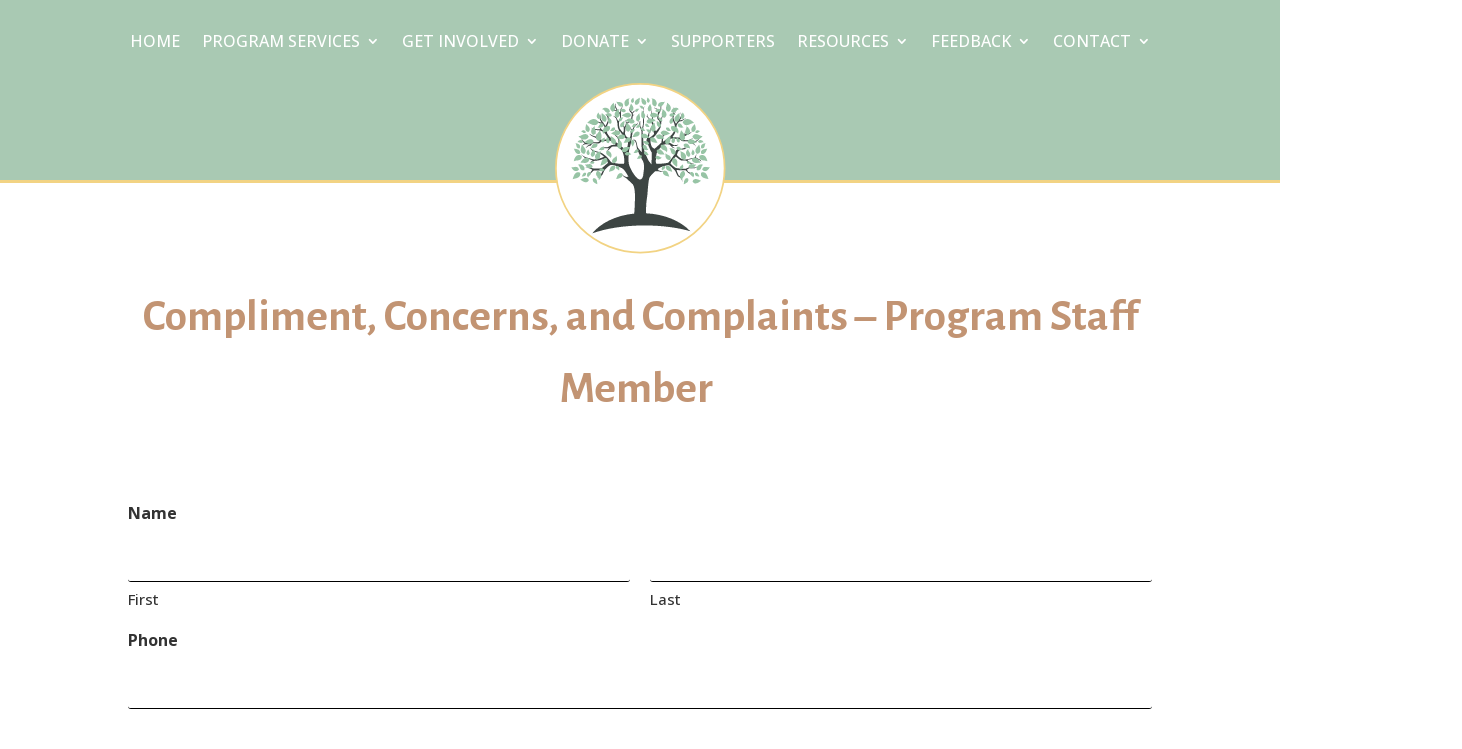

--- FILE ---
content_type: text/html; charset=UTF-8
request_url: https://inclusionpv.org/complaint-form-program-staff/
body_size: 19492
content:
<!DOCTYPE html>
<html lang="en-CA">
<head>
	<meta charset="UTF-8" />
<script type="text/javascript">
/* <![CDATA[ */
var gform;gform||(document.addEventListener("gform_main_scripts_loaded",function(){gform.scriptsLoaded=!0}),document.addEventListener("gform/theme/scripts_loaded",function(){gform.themeScriptsLoaded=!0}),window.addEventListener("DOMContentLoaded",function(){gform.domLoaded=!0}),gform={domLoaded:!1,scriptsLoaded:!1,themeScriptsLoaded:!1,isFormEditor:()=>"function"==typeof InitializeEditor,callIfLoaded:function(o){return!(!gform.domLoaded||!gform.scriptsLoaded||!gform.themeScriptsLoaded&&!gform.isFormEditor()||(gform.isFormEditor()&&console.warn("The use of gform.initializeOnLoaded() is deprecated in the form editor context and will be removed in Gravity Forms 3.1."),o(),0))},initializeOnLoaded:function(o){gform.callIfLoaded(o)||(document.addEventListener("gform_main_scripts_loaded",()=>{gform.scriptsLoaded=!0,gform.callIfLoaded(o)}),document.addEventListener("gform/theme/scripts_loaded",()=>{gform.themeScriptsLoaded=!0,gform.callIfLoaded(o)}),window.addEventListener("DOMContentLoaded",()=>{gform.domLoaded=!0,gform.callIfLoaded(o)}))},hooks:{action:{},filter:{}},addAction:function(o,r,e,t){gform.addHook("action",o,r,e,t)},addFilter:function(o,r,e,t){gform.addHook("filter",o,r,e,t)},doAction:function(o){gform.doHook("action",o,arguments)},applyFilters:function(o){return gform.doHook("filter",o,arguments)},removeAction:function(o,r){gform.removeHook("action",o,r)},removeFilter:function(o,r,e){gform.removeHook("filter",o,r,e)},addHook:function(o,r,e,t,n){null==gform.hooks[o][r]&&(gform.hooks[o][r]=[]);var d=gform.hooks[o][r];null==n&&(n=r+"_"+d.length),gform.hooks[o][r].push({tag:n,callable:e,priority:t=null==t?10:t})},doHook:function(r,o,e){var t;if(e=Array.prototype.slice.call(e,1),null!=gform.hooks[r][o]&&((o=gform.hooks[r][o]).sort(function(o,r){return o.priority-r.priority}),o.forEach(function(o){"function"!=typeof(t=o.callable)&&(t=window[t]),"action"==r?t.apply(null,e):e[0]=t.apply(null,e)})),"filter"==r)return e[0]},removeHook:function(o,r,t,n){var e;null!=gform.hooks[o][r]&&(e=(e=gform.hooks[o][r]).filter(function(o,r,e){return!!(null!=n&&n!=o.tag||null!=t&&t!=o.priority)}),gform.hooks[o][r]=e)}});
/* ]]> */
</script>

<meta http-equiv="X-UA-Compatible" content="IE=edge">
	<link rel="pingback" href="https://inclusionpv.org/xmlrpc.php" />

	<script type="text/javascript">
		document.documentElement.className = 'js';
	</script>
	
	<meta name='robots' content='index, follow, max-image-preview:large, max-snippet:-1, max-video-preview:-1' />

	<!-- This site is optimized with the Yoast SEO plugin v26.8 - https://yoast.com/product/yoast-seo-wordpress/ -->
	<title>Complaint and Compliments Form - Program Staff | Inclusion Parksville Society</title>
<link data-rocket-prefetch href="https://www.googletagmanager.com" rel="dns-prefetch">
<link data-rocket-prefetch href="https://www.gstatic.com" rel="dns-prefetch">
<link data-rocket-prefetch href="https://fonts.googleapis.com" rel="dns-prefetch">
<link data-rocket-prefetch href="https://www.google.com" rel="dns-prefetch">
<link data-rocket-prefetch href="https://domain" rel="dns-prefetch">
	<meta name="description" content="Please fill out our complaint resolution form to report a complaint or compliment about an IPS Program Staff Member." />
	<link rel="canonical" href="https://inclusionpv.org/complaint-form-program-staff/" />
	<meta property="og:locale" content="en_US" />
	<meta property="og:type" content="article" />
	<meta property="og:title" content="Complaint and Compliments Form - Program Staff | Inclusion Parksville Society" />
	<meta property="og:description" content="Please fill out our complaint resolution form to report a complaint or compliment about an IPS Program Staff Member." />
	<meta property="og:url" content="https://inclusionpv.org/complaint-form-program-staff/" />
	<meta property="og:site_name" content="Inclusion Parksville Society" />
	<meta property="article:publisher" content="https://www.facebook.com/inclusionpv/" />
	<meta property="article:modified_time" content="2022-12-02T17:58:16+00:00" />
	<meta property="og:image" content="https://inclusionpv.org/wp-content/uploads/parksville-inclusion.jpg" />
	<meta property="og:image:width" content="400" />
	<meta property="og:image:height" content="267" />
	<meta property="og:image:type" content="image/jpeg" />
	<meta name="twitter:card" content="summary_large_image" />
	<meta name="twitter:label1" content="Est. reading time" />
	<meta name="twitter:data1" content="1 minute" />
	<script type="application/ld+json" class="yoast-schema-graph">{"@context":"https://schema.org","@graph":[{"@type":"WebPage","@id":"https://inclusionpv.org/complaint-form-program-staff/","url":"https://inclusionpv.org/complaint-form-program-staff/","name":"Complaint and Compliments Form - Program Staff | Inclusion Parksville Society","isPartOf":{"@id":"https://inclusionpv.org/#website"},"primaryImageOfPage":{"@id":"https://inclusionpv.org/complaint-form-program-staff/#primaryimage"},"image":{"@id":"https://inclusionpv.org/complaint-form-program-staff/#primaryimage"},"thumbnailUrl":"https://inclusionpv.org/wp-content/uploads/parksville-inclusion.jpg","datePublished":"2022-12-02T17:40:51+00:00","dateModified":"2022-12-02T17:58:16+00:00","description":"Please fill out our complaint resolution form to report a complaint or compliment about an IPS Program Staff Member.","breadcrumb":{"@id":"https://inclusionpv.org/complaint-form-program-staff/#breadcrumb"},"inLanguage":"en-CA","potentialAction":[{"@type":"ReadAction","target":["https://inclusionpv.org/complaint-form-program-staff/"]}]},{"@type":"ImageObject","inLanguage":"en-CA","@id":"https://inclusionpv.org/complaint-form-program-staff/#primaryimage","url":"https://inclusionpv.org/wp-content/uploads/parksville-inclusion.jpg","contentUrl":"https://inclusionpv.org/wp-content/uploads/parksville-inclusion.jpg","width":400,"height":267,"caption":"people inside a house eating together"},{"@type":"BreadcrumbList","@id":"https://inclusionpv.org/complaint-form-program-staff/#breadcrumb","itemListElement":[{"@type":"ListItem","position":1,"name":"Home","item":"https://inclusionpv.org/"},{"@type":"ListItem","position":2,"name":"Complaint and Compliments Form &#8211; Program Staff"}]},{"@type":"WebSite","@id":"https://inclusionpv.org/#website","url":"https://inclusionpv.org/","name":"Inclusion Parksville Society","description":"Supporting Adults with Developmental Disabilities","publisher":{"@id":"https://inclusionpv.org/#organization"},"potentialAction":[{"@type":"SearchAction","target":{"@type":"EntryPoint","urlTemplate":"https://inclusionpv.org/?s={search_term_string}"},"query-input":{"@type":"PropertyValueSpecification","valueRequired":true,"valueName":"search_term_string"}}],"inLanguage":"en-CA"},{"@type":"Organization","@id":"https://inclusionpv.org/#organization","name":"Inclusion Parksville Society","url":"https://inclusionpv.org/","logo":{"@type":"ImageObject","inLanguage":"en-CA","@id":"https://inclusionpv.org/#/schema/logo/image/","url":"https://inclusionpv.org/wp-content/uploads/Tree-Small-PV-Inclusion-.svg","contentUrl":"https://inclusionpv.org/wp-content/uploads/Tree-Small-PV-Inclusion-.svg","width":107,"height":150,"caption":"Inclusion Parksville Society"},"image":{"@id":"https://inclusionpv.org/#/schema/logo/image/"},"sameAs":["https://www.facebook.com/inclusionpv/"]}]}</script>
	<!-- / Yoast SEO plugin. -->


<link rel='dns-prefetch' href='//www.google.com' />
<link rel='dns-prefetch' href='//fonts.googleapis.com' />
<link rel="alternate" type="application/rss+xml" title="Inclusion Parksville Society &raquo; Feed" href="https://inclusionpv.org/feed/" />
<link rel="alternate" type="application/rss+xml" title="Inclusion Parksville Society &raquo; Comments Feed" href="https://inclusionpv.org/comments/feed/" />
<link rel="alternate" title="oEmbed (JSON)" type="application/json+oembed" href="https://inclusionpv.org/wp-json/oembed/1.0/embed?url=https%3A%2F%2Finclusionpv.org%2Fcomplaint-form-program-staff%2F" />
<link rel="alternate" title="oEmbed (XML)" type="text/xml+oembed" href="https://inclusionpv.org/wp-json/oembed/1.0/embed?url=https%3A%2F%2Finclusionpv.org%2Fcomplaint-form-program-staff%2F&#038;format=xml" />
<meta content="GOTB Child Theme v.4.0" name="generator"/><link rel='stylesheet' id='mec-select2-style-css' href='https://inclusionpv.org/wp-content/plugins/modern-events-calendar/assets/packages/select2/select2.min.css?ver=5.13.1' type='text/css' media='all' />
<link data-minify="1" rel='stylesheet' id='mec-font-icons-css' href='https://inclusionpv.org/wp-content/cache/min/1/wp-content/plugins/modern-events-calendar/assets/css/iconfonts.css?ver=1768979823' type='text/css' media='all' />
<link data-minify="1" rel='stylesheet' id='mec-frontend-style-css' href='https://inclusionpv.org/wp-content/cache/min/1/wp-content/plugins/modern-events-calendar/assets/css/frontend.min.css?ver=1768979823' type='text/css' media='all' />
<link data-minify="1" rel='stylesheet' id='mec-tooltip-style-css' href='https://inclusionpv.org/wp-content/cache/min/1/wp-content/plugins/modern-events-calendar/assets/packages/tooltip/tooltip.css?ver=1768979823' type='text/css' media='all' />
<link rel='stylesheet' id='mec-tooltip-shadow-style-css' href='https://inclusionpv.org/wp-content/plugins/modern-events-calendar/assets/packages/tooltip/tooltipster-sideTip-shadow.min.css?ver=6.9' type='text/css' media='all' />
<link data-minify="1" rel='stylesheet' id='mec-featherlight-style-css' href='https://inclusionpv.org/wp-content/cache/min/1/wp-content/plugins/modern-events-calendar/assets/packages/featherlight/featherlight.css?ver=1768979823' type='text/css' media='all' />
<link rel='stylesheet' id='mec-google-fonts-css' href='//fonts.googleapis.com/css?family=Montserrat%3A400%2C700%7CRoboto%3A100%2C300%2C400%2C700&#038;ver=6.9' type='text/css' media='all' />
<link rel='stylesheet' id='mec-dynamic-styles-css' href='https://inclusionpv.org/wp-content/plugins/modern-events-calendar/assets/css/dyncss.css?ver=6.9' type='text/css' media='all' />
<style id='mec-dynamic-styles-inline-css' type='text/css'>
.mec-hourly-schedule-speaker-name, .mec-events-meta-group-countdown .countdown-w span, .mec-single-event .mec-event-meta dt, .mec-hourly-schedule-speaker-job-title, .post-type-archive-mec-events h1, .mec-ticket-available-spots .mec-event-ticket-name, .tax-mec_category h1, .mec-wrap h1, .mec-wrap h2, .mec-wrap h3, .mec-wrap h4, .mec-wrap h5, .mec-wrap h6,.entry-content .mec-wrap h1, .entry-content .mec-wrap h2, .entry-content .mec-wrap h3,.entry-content  .mec-wrap h4, .entry-content .mec-wrap h5, .entry-content .mec-wrap h6{ font-family: 'Alegreya Sans', Helvetica, Arial, sans-serif !important;}.mec-single-event .mec-event-meta .mec-events-event-cost, .mec-event-data-fields .mec-event-data-field-item .mec-event-data-field-value, .mec-event-data-fields .mec-event-data-field-item .mec-event-data-field-name, .mec-wrap .info-msg div, .mec-wrap .mec-error div, .mec-wrap .mec-success div, .mec-wrap .warning-msg div, .mec-breadcrumbs .mec-current, .mec-events-meta-group-tags, .mec-single-event .mec-events-meta-group-booking .mec-event-ticket-available, .mec-single-modern .mec-single-event-bar>div dd, .mec-single-event .mec-event-meta dd, .mec-single-event .mec-event-meta dd a, .mec-next-occ-booking span, .mec-hourly-schedule-speaker-description, .mec-single-event .mec-speakers-details ul li .mec-speaker-job-title, .mec-single-event .mec-speakers-details ul li .mec-speaker-name, .mec-event-data-field-items, .mec-load-more-button, .mec-events-meta-group-tags a, .mec-events-button, .mec-wrap abbr, .mec-event-schedule-content dl dt, .mec-breadcrumbs a, .mec-breadcrumbs span .mec-event-content p, .mec-wrap p { font-family: 'Open Sans',sans-serif; font-weight:300 !important;}.mec-event-grid-minimal .mec-modal-booking-button:hover, .mec-timeline-event .mec-modal-booking-button, .mec-timetable-t2-col .mec-modal-booking-button:hover, .mec-event-container-classic .mec-modal-booking-button:hover, .mec-calendar-events-side .mec-modal-booking-button:hover, .mec-event-grid-yearly  .mec-modal-booking-button, .mec-events-agenda .mec-modal-booking-button, .mec-event-grid-simple .mec-modal-booking-button, .mec-event-list-minimal  .mec-modal-booking-button:hover, .mec-timeline-month-divider,  .mec-wrap.colorskin-custom .mec-totalcal-box .mec-totalcal-view span:hover,.mec-wrap.colorskin-custom .mec-calendar.mec-event-calendar-classic .mec-selected-day,.mec-wrap.colorskin-custom .mec-color, .mec-wrap.colorskin-custom .mec-event-sharing-wrap .mec-event-sharing > li:hover a, .mec-wrap.colorskin-custom .mec-color-hover:hover, .mec-wrap.colorskin-custom .mec-color-before *:before ,.mec-wrap.colorskin-custom .mec-widget .mec-event-grid-classic.owl-carousel .owl-nav i,.mec-wrap.colorskin-custom .mec-event-list-classic a.magicmore:hover,.mec-wrap.colorskin-custom .mec-event-grid-simple:hover .mec-event-title,.mec-wrap.colorskin-custom .mec-single-event .mec-event-meta dd.mec-events-event-categories:before,.mec-wrap.colorskin-custom .mec-single-event-date:before,.mec-wrap.colorskin-custom .mec-single-event-time:before,.mec-wrap.colorskin-custom .mec-events-meta-group.mec-events-meta-group-venue:before,.mec-wrap.colorskin-custom .mec-calendar .mec-calendar-side .mec-previous-month i,.mec-wrap.colorskin-custom .mec-calendar .mec-calendar-side .mec-next-month,.mec-wrap.colorskin-custom .mec-calendar .mec-calendar-side .mec-previous-month:hover,.mec-wrap.colorskin-custom .mec-calendar .mec-calendar-side .mec-next-month:hover,.mec-wrap.colorskin-custom .mec-calendar.mec-event-calendar-classic dt.mec-selected-day:hover,.mec-wrap.colorskin-custom .mec-infowindow-wp h5 a:hover, .colorskin-custom .mec-events-meta-group-countdown .mec-end-counts h3,.mec-calendar .mec-calendar-side .mec-next-month i,.mec-wrap .mec-totalcal-box i,.mec-calendar .mec-event-article .mec-event-title a:hover,.mec-attendees-list-details .mec-attendee-profile-link a:hover,.mec-wrap.colorskin-custom .mec-next-event-details li i, .mec-next-event-details i:before, .mec-marker-infowindow-wp .mec-marker-infowindow-count, .mec-next-event-details a,.mec-wrap.colorskin-custom .mec-events-masonry-cats a.mec-masonry-cat-selected,.lity .mec-color,.lity .mec-color-before :before,.lity .mec-color-hover:hover,.lity .mec-wrap .mec-color,.lity .mec-wrap .mec-color-before :before,.lity .mec-wrap .mec-color-hover:hover,.leaflet-popup-content .mec-color,.leaflet-popup-content .mec-color-before :before,.leaflet-popup-content .mec-color-hover:hover,.leaflet-popup-content .mec-wrap .mec-color,.leaflet-popup-content .mec-wrap .mec-color-before :before,.leaflet-popup-content .mec-wrap .mec-color-hover:hover, .mec-calendar.mec-calendar-daily .mec-calendar-d-table .mec-daily-view-day.mec-daily-view-day-active.mec-color, .mec-map-boxshow div .mec-map-view-event-detail.mec-event-detail i,.mec-map-boxshow div .mec-map-view-event-detail.mec-event-detail:hover,.mec-map-boxshow .mec-color,.mec-map-boxshow .mec-color-before :before,.mec-map-boxshow .mec-color-hover:hover,.mec-map-boxshow .mec-wrap .mec-color,.mec-map-boxshow .mec-wrap .mec-color-before :before,.mec-map-boxshow .mec-wrap .mec-color-hover:hover{color: #5f7360}.mec-skin-carousel-container .mec-event-footer-carousel-type3 .mec-modal-booking-button:hover, .mec-wrap .mec-map-lightbox-wp.mec-event-list-classic .mec-event-date,.mec-wrap.colorskin-custom .mec-event-sharing .mec-event-share:hover .event-sharing-icon,.mec-wrap.colorskin-custom .mec-event-grid-clean .mec-event-date,.mec-wrap.colorskin-custom .mec-event-list-modern .mec-event-sharing > li:hover a i,.mec-wrap.colorskin-custom .mec-event-list-modern .mec-event-sharing .mec-event-share:hover .mec-event-sharing-icon,.mec-wrap.colorskin-custom .mec-event-list-modern .mec-event-sharing li:hover a i,.mec-wrap.colorskin-custom .mec-calendar:not(.mec-event-calendar-classic) .mec-selected-day,.mec-wrap.colorskin-custom .mec-calendar .mec-selected-day:hover,.mec-wrap.colorskin-custom .mec-calendar .mec-calendar-row  dt.mec-has-event:hover,.mec-wrap.colorskin-custom .mec-calendar .mec-has-event:after, .mec-wrap.colorskin-custom .mec-bg-color, .mec-wrap.colorskin-custom .mec-bg-color-hover:hover, .colorskin-custom .mec-event-sharing-wrap:hover > li, .mec-wrap.colorskin-custom .mec-totalcal-box .mec-totalcal-view span.mec-totalcalview-selected,.mec-wrap .flip-clock-wrapper ul li a div div.inn,.mec-wrap .mec-totalcal-box .mec-totalcal-view span.mec-totalcalview-selected,.event-carousel-type1-head .mec-event-date-carousel,.mec-event-countdown-style3 .mec-event-date,#wrap .mec-wrap article.mec-event-countdown-style1,.mec-event-countdown-style1 .mec-event-countdown-part3 a.mec-event-button,.mec-wrap .mec-event-countdown-style2,.mec-map-get-direction-btn-cnt input[type="submit"],.mec-booking button,span.mec-marker-wrap,.mec-wrap.colorskin-custom .mec-timeline-events-container .mec-timeline-event-date:before{background-color: #5f7360;}.mec-skin-carousel-container .mec-event-footer-carousel-type3 .mec-modal-booking-button:hover, .mec-timeline-month-divider, .mec-wrap.colorskin-custom .mec-single-event .mec-speakers-details ul li .mec-speaker-avatar a:hover img,.mec-wrap.colorskin-custom .mec-event-list-modern .mec-event-sharing > li:hover a i,.mec-wrap.colorskin-custom .mec-event-list-modern .mec-event-sharing .mec-event-share:hover .mec-event-sharing-icon,.mec-wrap.colorskin-custom .mec-event-list-standard .mec-month-divider span:before,.mec-wrap.colorskin-custom .mec-single-event .mec-social-single:before,.mec-wrap.colorskin-custom .mec-single-event .mec-frontbox-title:before,.mec-wrap.colorskin-custom .mec-calendar .mec-calendar-events-side .mec-table-side-day, .mec-wrap.colorskin-custom .mec-border-color, .mec-wrap.colorskin-custom .mec-border-color-hover:hover, .colorskin-custom .mec-single-event .mec-frontbox-title:before, .colorskin-custom .mec-single-event .mec-events-meta-group-booking form > h4:before, .mec-wrap.colorskin-custom .mec-totalcal-box .mec-totalcal-view span.mec-totalcalview-selected,.mec-wrap .mec-totalcal-box .mec-totalcal-view span.mec-totalcalview-selected,.event-carousel-type1-head .mec-event-date-carousel:after,.mec-wrap.colorskin-custom .mec-events-masonry-cats a.mec-masonry-cat-selected, .mec-marker-infowindow-wp .mec-marker-infowindow-count, .mec-wrap.colorskin-custom .mec-events-masonry-cats a:hover{border-color: #5f7360;}.mec-wrap.colorskin-custom .mec-event-countdown-style3 .mec-event-date:after,.mec-wrap.colorskin-custom .mec-month-divider span:before{border-bottom-color:#5f7360;}.mec-wrap.colorskin-custom  article.mec-event-countdown-style1 .mec-event-countdown-part2:after{border-color: transparent transparent transparent #5f7360;}.mec-wrap.colorskin-custom .mec-box-shadow-color { box-shadow: 0 4px 22px -7px #5f7360;}.mec-timeline-event .mec-modal-booking-button, .mec-events-timeline-wrap:before, .mec-wrap.colorskin-custom .mec-timeline-event-local-time, .mec-wrap.colorskin-custom .mec-timeline-event-time ,.mec-wrap.colorskin-custom .mec-timeline-event-location { background: rgba(95,115,96,.11);}.mec-wrap.colorskin-custom .mec-timeline-events-container .mec-timeline-event-date:after { background: rgba(95,115,96,.3);}
/*# sourceURL=mec-dynamic-styles-inline-css */
</style>
<link rel='stylesheet' id='mec-custom-google-font-css' href='https://fonts.googleapis.com/css?family=Alegreya+Sans%3A100%2C+100italic%2C+300%2C+300italic%2C+regular%2C+italic%2C+500%2C+500italic%2C+700%2C+700italic%2C+800%2C+800italic%2C+900%2C+900italic%2C+%7COpen+Sans%3A900italic%2C+900italic%2C+900italic%2C+900italic%2C+900italic%2C+900italic%2C+900italic%2C+900italic%2C+900italic%2C+900italic%2C+&#038;subset=latin%2Clatin-ext' type='text/css' media='all' />
<link rel='stylesheet' id='mec-lity-style-css' href='https://inclusionpv.org/wp-content/plugins/modern-events-calendar/assets/packages/lity/lity.min.css?ver=6.9' type='text/css' media='all' />
<link data-minify="1" rel='stylesheet' id='credit-card-input-styles-css' href='https://inclusionpv.org/wp-content/cache/min/1/wp-content/plugins/wc-moneris-payment-gateway/assets/css/blocks/credit-card-inputs.css?ver=1768979823' type='text/css' media='all' />
<link rel='stylesheet' id='et-divi-open-sans-css' href='https://fonts.googleapis.com/css?family=Open+Sans:300italic,400italic,600italic,700italic,800italic,400,300,600,700,800&#038;subset=latin,latin-ext&#038;display=swap' type='text/css' media='all' />
<link rel='stylesheet' id='Divi-Blog-Extras-styles-css' href='https://inclusionpv.org/wp-content/plugins/Divi-Blog-Extras/styles/style.min.css?ver=2.7.0' type='text/css' media='all' />
<link rel='stylesheet' id='divi-background-plus-styles-css' href='https://inclusionpv.org/wp-content/plugins/divi-background-plus/styles/style.min.css?ver=1.0.0' type='text/css' media='all' />
<link rel='stylesheet' id='divi-blurb-extended-styles-css' href='https://inclusionpv.org/wp-content/plugins/divi-blurb-extended/styles/style.min.css?ver=2.2.6' type='text/css' media='all' />
<link rel='stylesheet' id='divi-styles-css' href='https://inclusionpv.org/wp-content/plugins/modern-events-calendar/app/addons/divi/styles/style.min.css?ver=1.0.0' type='text/css' media='all' />
<link rel='stylesheet' id='supreme-modules-pro-for-divi-styles-css' href='https://inclusionpv.org/wp-content/plugins/supreme-modules-pro-for-divi/styles/style.min.css?ver=4.9.97.40' type='text/css' media='all' />
<link rel='stylesheet' id='et-builder-googlefonts-cached-css' href='https://fonts.googleapis.com/css?family=Open+Sans:300,regular,500,600,700,800,300italic,italic,500italic,600italic,700italic,800italic|Alegreya+Sans:100,100italic,300,300italic,regular,italic,500,500italic,700,700italic,800,800italic,900,900italic&#038;subset=latin,latin-ext&#038;display=swap' type='text/css' media='all' />
<link data-minify="1" rel='stylesheet' id='gform_basic-css' href='https://inclusionpv.org/wp-content/cache/min/1/wp-content/plugins/gravityforms/assets/css/dist/basic.min.css?ver=1768982725' type='text/css' media='all' />
<link rel='stylesheet' id='gform_theme_components-css' href='https://inclusionpv.org/wp-content/plugins/gravityforms/assets/css/dist/theme-components.min.css?ver=2.9.25' type='text/css' media='all' />
<link rel='stylesheet' id='gform_theme-css' href='https://inclusionpv.org/wp-content/plugins/gravityforms/assets/css/dist/theme.min.css?ver=2.9.25' type='text/css' media='all' />
<link data-minify="1" rel='stylesheet' id='dsm-magnific-popup-css' href='https://inclusionpv.org/wp-content/cache/min/1/wp-content/themes/Divi/includes/builder/feature/dynamic-assets/assets/css/magnific_popup.css?ver=1768979823' type='text/css' media='all' />
<link data-minify="1" rel='stylesheet' id='dsm-swiper-css' href='https://inclusionpv.org/wp-content/cache/min/1/wp-content/plugins/supreme-modules-pro-for-divi/public/css/swiper.css?ver=1768979823' type='text/css' media='all' />
<link data-minify="1" rel='stylesheet' id='dsm-popup-css' href='https://inclusionpv.org/wp-content/cache/min/1/wp-content/plugins/supreme-modules-pro-for-divi/public/css/popup.css?ver=1768979823' type='text/css' media='all' />
<link data-minify="1" rel='stylesheet' id='dsm-animate-css' href='https://inclusionpv.org/wp-content/cache/min/1/wp-content/plugins/supreme-modules-pro-for-divi/public/css/animate.css?ver=1768979823' type='text/css' media='all' />
<link data-minify="1" rel='stylesheet' id='dsm-readmore-css' href='https://inclusionpv.org/wp-content/cache/min/1/wp-content/plugins/supreme-modules-pro-for-divi/public/css/readmore.css?ver=1768979823' type='text/css' media='all' />
<link data-minify="1" rel='stylesheet' id='divi-style-parent-css' href='https://inclusionpv.org/wp-content/cache/min/1/wp-content/themes/Divi/style-static.min.css?ver=1768979824' type='text/css' media='all' />
<link data-minify="1" rel='stylesheet' id='child-style-css' href='https://inclusionpv.org/wp-content/cache/min/1/wp-content/themes/Divi-child/style.css?ver=1768979824' type='text/css' media='all' />
<link data-minify="1" rel='stylesheet' id='divi-style-css' href='https://inclusionpv.org/wp-content/cache/min/1/wp-content/themes/Divi-child/style.css?ver=1768979824' type='text/css' media='all' />
<script type="text/javascript" src="https://inclusionpv.org/wp-includes/js/jquery/jquery.min.js?ver=3.7.1" id="jquery-core-js" data-rocket-defer defer></script>
<script type="text/javascript" src="https://inclusionpv.org/wp-includes/js/jquery/jquery-migrate.min.js?ver=3.4.1" id="jquery-migrate-js" data-rocket-defer defer></script>
<script type="text/javascript" id="mec-frontend-script-js-extra">
/* <![CDATA[ */
var mecdata = {"day":"day","days":"days","hour":"hour","hours":"hours","minute":"minute","minutes":"minutes","second":"second","seconds":"seconds","elementor_edit_mode":"no","recapcha_key":"","ajax_url":"https://inclusionpv.org/wp-admin/admin-ajax.php","fes_nonce":"04faae3a39","current_year":"2026","current_month":"01","datepicker_format":"yy-mm-dd"};
//# sourceURL=mec-frontend-script-js-extra
/* ]]> */
</script>
<script data-minify="1" type="text/javascript" src="https://inclusionpv.org/wp-content/cache/min/1/wp-content/plugins/modern-events-calendar/assets/js/frontend.js?ver=1768979824" id="mec-frontend-script-js" data-rocket-defer defer></script>
<script data-minify="1" type="text/javascript" src="https://inclusionpv.org/wp-content/cache/min/1/wp-content/plugins/modern-events-calendar/assets/js/events.js?ver=1768979824" id="mec-events-script-js" data-rocket-defer defer></script>
<script type="text/javascript" defer='defer' src="https://inclusionpv.org/wp-content/plugins/gravityforms/js/jquery.json.min.js?ver=2.9.25" id="gform_json-js"></script>
<script type="text/javascript" id="gform_gravityforms-js-extra">
/* <![CDATA[ */
var gf_global = {"gf_currency_config":{"name":"U.S. Dollar","symbol_left":"$","symbol_right":"","symbol_padding":"","thousand_separator":",","decimal_separator":".","decimals":2,"code":"USD"},"base_url":"https://inclusionpv.org/wp-content/plugins/gravityforms","number_formats":[],"spinnerUrl":"https://inclusionpv.org/wp-content/plugins/gravityforms/images/spinner.svg","version_hash":"807cd955f3a1bdf988b2a9c72f8533f1","strings":{"newRowAdded":"New row added.","rowRemoved":"Row removed","formSaved":"The form has been saved.  The content contains the link to return and complete the form."}};
var gform_i18n = {"datepicker":{"days":{"monday":"Mo","tuesday":"Tu","wednesday":"We","thursday":"Th","friday":"Fr","saturday":"Sa","sunday":"Su"},"months":{"january":"January","february":"February","march":"March","april":"April","may":"May","june":"June","july":"July","august":"August","september":"September","october":"October","november":"November","december":"December"},"firstDay":1,"iconText":"Select date"}};
var gf_legacy_multi = {"11":""};
var gform_gravityforms = {"strings":{"invalid_file_extension":"This type of file is not allowed. Must be one of the following:","delete_file":"Delete this file","in_progress":"in progress","file_exceeds_limit":"File exceeds size limit","illegal_extension":"This type of file is not allowed.","max_reached":"Maximum number of files reached","unknown_error":"There was a problem while saving the file on the server","currently_uploading":"Please wait for the uploading to complete","cancel":"Cancel","cancel_upload":"Cancel this upload","cancelled":"Cancelled","error":"Error","message":"Message"},"vars":{"images_url":"https://inclusionpv.org/wp-content/plugins/gravityforms/images"}};
//# sourceURL=gform_gravityforms-js-extra
/* ]]> */
</script>
<script type="text/javascript" id="gform_gravityforms-js-before">
/* <![CDATA[ */

//# sourceURL=gform_gravityforms-js-before
/* ]]> */
</script>
<script type="text/javascript" defer='defer' src="https://inclusionpv.org/wp-content/plugins/gravityforms/js/gravityforms.min.js?ver=2.9.25" id="gform_gravityforms-js"></script>
<script type="text/javascript" defer='defer' src="https://www.google.com/recaptcha/api.js?hl=en&amp;ver=6.9#038;render=explicit" id="gform_recaptcha-js"></script>
<script type="text/javascript" defer='defer' src="https://inclusionpv.org/wp-content/plugins/gravityforms/assets/js/dist/utils.min.js?ver=48a3755090e76a154853db28fc254681" id="gform_gravityforms_utils-js"></script>
<link rel="https://api.w.org/" href="https://inclusionpv.org/wp-json/" /><link rel="alternate" title="JSON" type="application/json" href="https://inclusionpv.org/wp-json/wp/v2/pages/259783" /><link rel="EditURI" type="application/rsd+xml" title="RSD" href="https://inclusionpv.org/xmlrpc.php?rsd" />
<meta name="generator" content="WordPress 6.9" />
<link rel='shortlink' href='https://inclusionpv.org/?p=259783' />
<meta name="viewport" content="width=device-width, initial-scale=1.0, maximum-scale=1.0, user-scalable=0" /><style type="text/css" id="custom-background-css">
body.custom-background { background-color: #ffffff; }
</style>
	<link type="text/plain" rel="author" href="https://domain/humans.txt">
<!-- Google tag (gtag.js) -->
<script async src="https://www.googletagmanager.com/gtag/js?id=G-1K77M66R6K"></script>
<script>
  window.dataLayer = window.dataLayer || [];
  function gtag(){dataLayer.push(arguments);}
  gtag('js', new Date());

  gtag('config', 'G-1K77M66R6K');
</script><link rel="icon" href="https://inclusionpv.org/wp-content/uploads/PV-Inclusion-Logo.svg" sizes="32x32" />
<link rel="icon" href="https://inclusionpv.org/wp-content/uploads/PV-Inclusion-Logo.svg" sizes="192x192" />
<link rel="apple-touch-icon" href="https://inclusionpv.org/wp-content/uploads/PV-Inclusion-Logo.svg" />
<meta name="msapplication-TileImage" content="https://inclusionpv.org/wp-content/uploads/PV-Inclusion-Logo.svg" />
<link rel="stylesheet" id="et-divi-customizer-global-cached-inline-styles" href="https://inclusionpv.org/wp-content/et-cache/global/et-divi-customizer-global.min.css?ver=1764997832" /><style id='global-styles-inline-css' type='text/css'>
:root{--wp--preset--aspect-ratio--square: 1;--wp--preset--aspect-ratio--4-3: 4/3;--wp--preset--aspect-ratio--3-4: 3/4;--wp--preset--aspect-ratio--3-2: 3/2;--wp--preset--aspect-ratio--2-3: 2/3;--wp--preset--aspect-ratio--16-9: 16/9;--wp--preset--aspect-ratio--9-16: 9/16;--wp--preset--color--black: #000000;--wp--preset--color--cyan-bluish-gray: #abb8c3;--wp--preset--color--white: #ffffff;--wp--preset--color--pale-pink: #f78da7;--wp--preset--color--vivid-red: #cf2e2e;--wp--preset--color--luminous-vivid-orange: #ff6900;--wp--preset--color--luminous-vivid-amber: #fcb900;--wp--preset--color--light-green-cyan: #7bdcb5;--wp--preset--color--vivid-green-cyan: #00d084;--wp--preset--color--pale-cyan-blue: #8ed1fc;--wp--preset--color--vivid-cyan-blue: #0693e3;--wp--preset--color--vivid-purple: #9b51e0;--wp--preset--gradient--vivid-cyan-blue-to-vivid-purple: linear-gradient(135deg,rgb(6,147,227) 0%,rgb(155,81,224) 100%);--wp--preset--gradient--light-green-cyan-to-vivid-green-cyan: linear-gradient(135deg,rgb(122,220,180) 0%,rgb(0,208,130) 100%);--wp--preset--gradient--luminous-vivid-amber-to-luminous-vivid-orange: linear-gradient(135deg,rgb(252,185,0) 0%,rgb(255,105,0) 100%);--wp--preset--gradient--luminous-vivid-orange-to-vivid-red: linear-gradient(135deg,rgb(255,105,0) 0%,rgb(207,46,46) 100%);--wp--preset--gradient--very-light-gray-to-cyan-bluish-gray: linear-gradient(135deg,rgb(238,238,238) 0%,rgb(169,184,195) 100%);--wp--preset--gradient--cool-to-warm-spectrum: linear-gradient(135deg,rgb(74,234,220) 0%,rgb(151,120,209) 20%,rgb(207,42,186) 40%,rgb(238,44,130) 60%,rgb(251,105,98) 80%,rgb(254,248,76) 100%);--wp--preset--gradient--blush-light-purple: linear-gradient(135deg,rgb(255,206,236) 0%,rgb(152,150,240) 100%);--wp--preset--gradient--blush-bordeaux: linear-gradient(135deg,rgb(254,205,165) 0%,rgb(254,45,45) 50%,rgb(107,0,62) 100%);--wp--preset--gradient--luminous-dusk: linear-gradient(135deg,rgb(255,203,112) 0%,rgb(199,81,192) 50%,rgb(65,88,208) 100%);--wp--preset--gradient--pale-ocean: linear-gradient(135deg,rgb(255,245,203) 0%,rgb(182,227,212) 50%,rgb(51,167,181) 100%);--wp--preset--gradient--electric-grass: linear-gradient(135deg,rgb(202,248,128) 0%,rgb(113,206,126) 100%);--wp--preset--gradient--midnight: linear-gradient(135deg,rgb(2,3,129) 0%,rgb(40,116,252) 100%);--wp--preset--font-size--small: 13px;--wp--preset--font-size--medium: 20px;--wp--preset--font-size--large: 36px;--wp--preset--font-size--x-large: 42px;--wp--preset--spacing--20: 0.44rem;--wp--preset--spacing--30: 0.67rem;--wp--preset--spacing--40: 1rem;--wp--preset--spacing--50: 1.5rem;--wp--preset--spacing--60: 2.25rem;--wp--preset--spacing--70: 3.38rem;--wp--preset--spacing--80: 5.06rem;--wp--preset--shadow--natural: 6px 6px 9px rgba(0, 0, 0, 0.2);--wp--preset--shadow--deep: 12px 12px 50px rgba(0, 0, 0, 0.4);--wp--preset--shadow--sharp: 6px 6px 0px rgba(0, 0, 0, 0.2);--wp--preset--shadow--outlined: 6px 6px 0px -3px rgb(255, 255, 255), 6px 6px rgb(0, 0, 0);--wp--preset--shadow--crisp: 6px 6px 0px rgb(0, 0, 0);}:root { --wp--style--global--content-size: 823px;--wp--style--global--wide-size: 1080px; }:where(body) { margin: 0; }.wp-site-blocks > .alignleft { float: left; margin-right: 2em; }.wp-site-blocks > .alignright { float: right; margin-left: 2em; }.wp-site-blocks > .aligncenter { justify-content: center; margin-left: auto; margin-right: auto; }:where(.is-layout-flex){gap: 0.5em;}:where(.is-layout-grid){gap: 0.5em;}.is-layout-flow > .alignleft{float: left;margin-inline-start: 0;margin-inline-end: 2em;}.is-layout-flow > .alignright{float: right;margin-inline-start: 2em;margin-inline-end: 0;}.is-layout-flow > .aligncenter{margin-left: auto !important;margin-right: auto !important;}.is-layout-constrained > .alignleft{float: left;margin-inline-start: 0;margin-inline-end: 2em;}.is-layout-constrained > .alignright{float: right;margin-inline-start: 2em;margin-inline-end: 0;}.is-layout-constrained > .aligncenter{margin-left: auto !important;margin-right: auto !important;}.is-layout-constrained > :where(:not(.alignleft):not(.alignright):not(.alignfull)){max-width: var(--wp--style--global--content-size);margin-left: auto !important;margin-right: auto !important;}.is-layout-constrained > .alignwide{max-width: var(--wp--style--global--wide-size);}body .is-layout-flex{display: flex;}.is-layout-flex{flex-wrap: wrap;align-items: center;}.is-layout-flex > :is(*, div){margin: 0;}body .is-layout-grid{display: grid;}.is-layout-grid > :is(*, div){margin: 0;}body{padding-top: 0px;padding-right: 0px;padding-bottom: 0px;padding-left: 0px;}:root :where(.wp-element-button, .wp-block-button__link){background-color: #32373c;border-width: 0;color: #fff;font-family: inherit;font-size: inherit;font-style: inherit;font-weight: inherit;letter-spacing: inherit;line-height: inherit;padding-top: calc(0.667em + 2px);padding-right: calc(1.333em + 2px);padding-bottom: calc(0.667em + 2px);padding-left: calc(1.333em + 2px);text-decoration: none;text-transform: inherit;}.has-black-color{color: var(--wp--preset--color--black) !important;}.has-cyan-bluish-gray-color{color: var(--wp--preset--color--cyan-bluish-gray) !important;}.has-white-color{color: var(--wp--preset--color--white) !important;}.has-pale-pink-color{color: var(--wp--preset--color--pale-pink) !important;}.has-vivid-red-color{color: var(--wp--preset--color--vivid-red) !important;}.has-luminous-vivid-orange-color{color: var(--wp--preset--color--luminous-vivid-orange) !important;}.has-luminous-vivid-amber-color{color: var(--wp--preset--color--luminous-vivid-amber) !important;}.has-light-green-cyan-color{color: var(--wp--preset--color--light-green-cyan) !important;}.has-vivid-green-cyan-color{color: var(--wp--preset--color--vivid-green-cyan) !important;}.has-pale-cyan-blue-color{color: var(--wp--preset--color--pale-cyan-blue) !important;}.has-vivid-cyan-blue-color{color: var(--wp--preset--color--vivid-cyan-blue) !important;}.has-vivid-purple-color{color: var(--wp--preset--color--vivid-purple) !important;}.has-black-background-color{background-color: var(--wp--preset--color--black) !important;}.has-cyan-bluish-gray-background-color{background-color: var(--wp--preset--color--cyan-bluish-gray) !important;}.has-white-background-color{background-color: var(--wp--preset--color--white) !important;}.has-pale-pink-background-color{background-color: var(--wp--preset--color--pale-pink) !important;}.has-vivid-red-background-color{background-color: var(--wp--preset--color--vivid-red) !important;}.has-luminous-vivid-orange-background-color{background-color: var(--wp--preset--color--luminous-vivid-orange) !important;}.has-luminous-vivid-amber-background-color{background-color: var(--wp--preset--color--luminous-vivid-amber) !important;}.has-light-green-cyan-background-color{background-color: var(--wp--preset--color--light-green-cyan) !important;}.has-vivid-green-cyan-background-color{background-color: var(--wp--preset--color--vivid-green-cyan) !important;}.has-pale-cyan-blue-background-color{background-color: var(--wp--preset--color--pale-cyan-blue) !important;}.has-vivid-cyan-blue-background-color{background-color: var(--wp--preset--color--vivid-cyan-blue) !important;}.has-vivid-purple-background-color{background-color: var(--wp--preset--color--vivid-purple) !important;}.has-black-border-color{border-color: var(--wp--preset--color--black) !important;}.has-cyan-bluish-gray-border-color{border-color: var(--wp--preset--color--cyan-bluish-gray) !important;}.has-white-border-color{border-color: var(--wp--preset--color--white) !important;}.has-pale-pink-border-color{border-color: var(--wp--preset--color--pale-pink) !important;}.has-vivid-red-border-color{border-color: var(--wp--preset--color--vivid-red) !important;}.has-luminous-vivid-orange-border-color{border-color: var(--wp--preset--color--luminous-vivid-orange) !important;}.has-luminous-vivid-amber-border-color{border-color: var(--wp--preset--color--luminous-vivid-amber) !important;}.has-light-green-cyan-border-color{border-color: var(--wp--preset--color--light-green-cyan) !important;}.has-vivid-green-cyan-border-color{border-color: var(--wp--preset--color--vivid-green-cyan) !important;}.has-pale-cyan-blue-border-color{border-color: var(--wp--preset--color--pale-cyan-blue) !important;}.has-vivid-cyan-blue-border-color{border-color: var(--wp--preset--color--vivid-cyan-blue) !important;}.has-vivid-purple-border-color{border-color: var(--wp--preset--color--vivid-purple) !important;}.has-vivid-cyan-blue-to-vivid-purple-gradient-background{background: var(--wp--preset--gradient--vivid-cyan-blue-to-vivid-purple) !important;}.has-light-green-cyan-to-vivid-green-cyan-gradient-background{background: var(--wp--preset--gradient--light-green-cyan-to-vivid-green-cyan) !important;}.has-luminous-vivid-amber-to-luminous-vivid-orange-gradient-background{background: var(--wp--preset--gradient--luminous-vivid-amber-to-luminous-vivid-orange) !important;}.has-luminous-vivid-orange-to-vivid-red-gradient-background{background: var(--wp--preset--gradient--luminous-vivid-orange-to-vivid-red) !important;}.has-very-light-gray-to-cyan-bluish-gray-gradient-background{background: var(--wp--preset--gradient--very-light-gray-to-cyan-bluish-gray) !important;}.has-cool-to-warm-spectrum-gradient-background{background: var(--wp--preset--gradient--cool-to-warm-spectrum) !important;}.has-blush-light-purple-gradient-background{background: var(--wp--preset--gradient--blush-light-purple) !important;}.has-blush-bordeaux-gradient-background{background: var(--wp--preset--gradient--blush-bordeaux) !important;}.has-luminous-dusk-gradient-background{background: var(--wp--preset--gradient--luminous-dusk) !important;}.has-pale-ocean-gradient-background{background: var(--wp--preset--gradient--pale-ocean) !important;}.has-electric-grass-gradient-background{background: var(--wp--preset--gradient--electric-grass) !important;}.has-midnight-gradient-background{background: var(--wp--preset--gradient--midnight) !important;}.has-small-font-size{font-size: var(--wp--preset--font-size--small) !important;}.has-medium-font-size{font-size: var(--wp--preset--font-size--medium) !important;}.has-large-font-size{font-size: var(--wp--preset--font-size--large) !important;}.has-x-large-font-size{font-size: var(--wp--preset--font-size--x-large) !important;}
/*# sourceURL=global-styles-inline-css */
</style>
<meta name="generator" content="WP Rocket 3.20.3" data-wpr-features="wpr_defer_js wpr_minify_js wpr_preconnect_external_domains wpr_minify_css" /></head>
<body data-rsssl=1 class="wp-singular page-template-default page page-id-259783 custom-background wp-theme-Divi wp-child-theme-Divi-child et-tb-has-template et-tb-has-header et-tb-has-footer et_pb_button_helper_class et_cover_background et_pb_gutter osx et_pb_gutters2 et_pb_pagebuilder_layout et_no_sidebar et_divi_theme et-db">
	<div  id="page-container">
<div  id="et-boc" class="et-boc">
			
		<header  class="et-l et-l--header">
			<div class="et_builder_inner_content et_pb_gutters2">
		<div class="et_pb_with_border et_pb_section et_pb_section_0_tb_header et_pb_with_background et_section_regular et_pb_section--with-menu" >
				
				
				
				
				
				
				<div class="et_pb_row et_pb_row_0_tb_header et_pb_row--with-menu">
				<div class="et_pb_column et_pb_column_4_4 et_pb_column_0_tb_header  et_pb_css_mix_blend_mode_passthrough et-last-child et_pb_column--with-menu">
				
				
				
				
				<div class="et_pb_module et_pb_menu et_pb_menu_0_tb_header et_pb_bg_layout_light  et_pb_text_align_left et_dropdown_animation_fade et_pb_menu--without-logo et_pb_menu--style-inline_centered_logo">
					
					
					
					
					<div class="et_pb_menu_inner_container clearfix">
						
						<div class="et_pb_menu__wrap">
							
							<div class="et_pb_menu__menu">
								<nav class="et-menu-nav"><ul id="menu-main-menu" class="et-menu nav"><li class="et_pb_menu_page_id-home menu-item menu-item-type-post_type menu-item-object-page menu-item-home menu-item-131"><a href="https://inclusionpv.org/">Home</a></li>
<li class="et_pb_menu_page_id-243019 menu-item menu-item-type-post_type menu-item-object-page menu-item-has-children menu-item-243038"><a href="https://inclusionpv.org/program-services/">Program Services</a>
<ul class="sub-menu">
	<li class="et_pb_menu_page_id-243059 menu-item menu-item-type-post_type menu-item-object-page menu-item-243268"><a href="https://inclusionpv.org/employment-services/">Employment Services</a></li>
	<li class="et_pb_menu_page_id-242986 menu-item menu-item-type-post_type menu-item-object-page menu-item-243270"><a href="https://inclusionpv.org/oceanside-community-inclusion-day-program/">Oceanside Day Program</a></li>
	<li class="et_pb_menu_page_id-243049 menu-item menu-item-type-post_type menu-item-object-page menu-item-243269"><a href="https://inclusionpv.org/thrive/">Thrive</a></li>
	<li class="et_pb_menu_page_id-242682 menu-item menu-item-type-post_type menu-item-object-page menu-item-243271"><a href="https://inclusionpv.org/discovery-day-program/">Discovery Day Program</a></li>
	<li class="et_pb_menu_page_id-242999 menu-item menu-item-type-post_type menu-item-object-page menu-item-243272"><a href="https://inclusionpv.org/personal-supports-initiatives/">Personal Supports Initiatives</a></li>
</ul>
</li>
<li class="et_pb_menu_page_id-256228 menu-item menu-item-type-post_type menu-item-object-page menu-item-has-children menu-item-256306"><a href="https://inclusionpv.org/get-involved/">Get Involved</a>
<ul class="sub-menu">
	<li class="et_pb_menu_page_id-260224 menu-item menu-item-type-post_type menu-item-object-page menu-item-261254"><a href="https://inclusionpv.org/golf-tournament-2025/">Golf Tournament</a></li>
	<li class="et_pb_menu_page_id-256287 menu-item menu-item-type-post_type menu-item-object-page menu-item-256304"><a href="https://inclusionpv.org/careers/">Careers</a></li>
	<li class="et_pb_menu_page_id-256258 menu-item menu-item-type-post_type menu-item-object-page menu-item-256305"><a href="https://inclusionpv.org/volunteer/">Volunteering</a></li>
</ul>
</li>
<li class="et_pb_menu_page_id-261178 menu-item menu-item-type-post_type menu-item-object-page menu-item-has-children menu-item-261183"><a href="https://inclusionpv.org/donatemain/">Donate</a>
<ul class="sub-menu">
	<li class="et_pb_menu_page_id-243282 menu-item menu-item-type-post_type menu-item-object-page menu-item-243308"><a href="https://inclusionpv.org/donate/">Direct Donation</a></li>
	<li class="et_pb_menu_page_id-261173 menu-item menu-item-type-post_type menu-item-object-page menu-item-261177"><a href="https://inclusionpv.org/donate-a-car/">Donate a Car</a></li>
</ul>
</li>
<li class="et_pb_menu_page_id-243301 menu-item menu-item-type-post_type menu-item-object-page menu-item-256206"><a href="https://inclusionpv.org/supporters/">Supporters</a></li>
<li class="et_pb_menu_page_id-256338 menu-item menu-item-type-post_type menu-item-object-page menu-item-has-children menu-item-256358"><a href="https://inclusionpv.org/resources/">Resources</a>
<ul class="sub-menu">
	<li class="et_pb_menu_page_id-256395 menu-item menu-item-type-post_type menu-item-object-page menu-item-256403"><a href="https://inclusionpv.org/external-resources/">External Resources</a></li>
	<li class="et_pb_menu_page_id-260616 menu-item menu-item-type-post_type menu-item-object-page menu-item-260632"><a href="https://inclusionpv.org/carf-accreditation/">CARF Accreditation</a></li>
</ul>
</li>
<li class="feedback-dropdown et_pb_menu_page_id-260818 menu-item menu-item-type-custom menu-item-object-custom menu-item-has-children menu-item-260818"><a href="/ips-documents/">Feedback</a>
<ul class="sub-menu">
	<li class="feedback-link et_pb_menu_page_id-256365 menu-item menu-item-type-post_type menu-item-object-page menu-item-259782"><a href="https://inclusionpv.org/ips-documents/">Compliments, Concerns &#038; Complaints</a></li>
</ul>
</li>
<li class="et_pb_menu_page_id-27424 menu-item menu-item-type-post_type menu-item-object-page menu-item-has-children menu-item-27459"><a href="https://inclusionpv.org/contact/">Contact</a>
<ul class="sub-menu">
	<li class="et_pb_menu_page_id-256910 menu-item menu-item-type-post_type menu-item-object-page menu-item-256917"><a href="https://inclusionpv.org/program-staff/">Our Team</a></li>
	<li class="et_pb_menu_page_id-256804 menu-item menu-item-type-post_type menu-item-object-page menu-item-256919"><a href="https://inclusionpv.org/board-of-directors/">Board of Directors</a></li>
</ul>
</li>
</ul></nav>
							</div>
							
							<div class="et_mobile_nav_menu">
				<div class="mobile_nav closed">
					<span class="mobile_menu_bar"></span>
				</div>
			</div>
						</div>
						
					</div>
				</div><div class="et_pb_with_border et_pb_module et_pb_image et_pb_image_0_tb_header">
				
				
				
				
				<a href="/"><span class="et_pb_image_wrap "><img fetchpriority="high" decoding="async" width="300" height="300" src="https://inclusionpv.org/wp-content/uploads/PV-Inclusion-Logo.svg" alt="" title="PV Inclusion Logo" class="wp-image-257195" /></span></a>
			</div>
			</div>
				
				
				
				
			</div>
				
				
			</div>		</div>
	</header>
	<div  id="et-main-area">
	
<div id="main-content">


			
				<article id="post-259783" class="post-259783 page type-page status-publish has-post-thumbnail hentry">

				
					<div class="entry-content">
					<div class="et-l et-l--post">
			<div class="et_builder_inner_content et_pb_gutters2"><div class="et_pb_section et_pb_section_0 et_section_regular" >
				
				
				
				
				
				
				<div class="et_pb_row et_pb_row_0">
				<div class="et_pb_column et_pb_column_4_4 et_pb_column_0  et_pb_css_mix_blend_mode_passthrough et-last-child">
				
				
				
				
				<div class="et_pb_module et_pb_text et_pb_text_0  et_pb_text_align_center et_pb_bg_layout_light">
				
				
				
				
				<div class="et_pb_text_inner"><h1>Compliment, Concerns, and Complaints &#8211; Program Staff Member </h1></div>
			</div>
			</div>
				
				
				
				
			</div><div class="et_pb_row et_pb_row_1">
				<div class="et_pb_column et_pb_column_4_4 et_pb_column_1  et_pb_css_mix_blend_mode_passthrough et-last-child">
				
				
				
				
				<div class="et_pb_module et_pb_text et_pb_text_1  et_pb_text_align_left et_pb_bg_layout_light">
				
				
				
				
				<div class="et_pb_text_inner"><p>
                <div class='gf_browser_chrome gform_wrapper gravity-theme gform-theme--no-framework' data-form-theme='gravity-theme' data-form-index='0' id='gform_wrapper_11' ><div id='gf_11' class='gform_anchor' tabindex='-1'></div><form method='post' enctype='multipart/form-data' target='gform_ajax_frame_11' id='gform_11'  action='/complaint-form-program-staff/#gf_11' data-formid='11' novalidate><div class='gf_invisible ginput_recaptchav3' data-sitekey='6LeNxTIiAAAAAJWlhDiypqTtqK8oVxECz3x8uBIi' data-tabindex='49'><input id="input_e96277ef775691b32a665d00a36bba25" class="gfield_recaptcha_response" type="hidden" name="input_e96277ef775691b32a665d00a36bba25" value=""/></div>
                        <div class='gform-body gform_body'><div id='gform_fields_11' class='gform_fields top_label form_sublabel_below description_below validation_below'><fieldset id="field_11_1" class="gfield gfield--type-name field_sublabel_below gfield--no-description field_description_below field_validation_below gfield_visibility_visible"  ><legend class='gfield_label gform-field-label gfield_label_before_complex' >Name</legend><div class='ginput_complex ginput_container ginput_container--name no_prefix has_first_name no_middle_name has_last_name no_suffix gf_name_has_2 ginput_container_name gform-grid-row' id='input_11_1'>
                            
                            <span id='input_11_1_3_container' class='name_first gform-grid-col gform-grid-col--size-auto' >
                                                    <input type='text' name='input_1.3' id='input_11_1_3' value='' tabindex='51'  aria-required='false'     />
                                                    <label for='input_11_1_3' class='gform-field-label gform-field-label--type-sub '>First</label>
                                                </span>
                            
                            <span id='input_11_1_6_container' class='name_last gform-grid-col gform-grid-col--size-auto' >
                                                    <input type='text' name='input_1.6' id='input_11_1_6' value='' tabindex='53'  aria-required='false'     />
                                                    <label for='input_11_1_6' class='gform-field-label gform-field-label--type-sub '>Last</label>
                                                </span>
                            
                        </div></fieldset><div id="field_11_6" class="gfield gfield--type-phone gfield--width-full field_sublabel_below gfield--no-description field_description_below field_validation_below gfield_visibility_visible"  ><label class='gfield_label gform-field-label' for='input_11_6'>Phone</label><div class='ginput_container ginput_container_phone'><input name='input_6' id='input_11_6' type='tel' value='' class='large' tabindex='55'   aria-invalid="false"   /></div></div><div id="field_11_7" class="gfield gfield--type-email gfield--width-full field_sublabel_below gfield--no-description field_description_below field_validation_below gfield_visibility_visible"  ><label class='gfield_label gform-field-label' for='input_11_7'>Email</label><div class='ginput_container ginput_container_email'>
                            <input name='input_7' id='input_11_7' type='email' value='' class='large' tabindex='56'    aria-invalid="false"  />
                        </div></div><div id="field_11_10" class="gfield gfield--type-text gfield--width-full field_sublabel_below gfield--no-description field_description_below field_validation_below gfield_visibility_visible"  ><label class='gfield_label gform-field-label' for='input_11_10'>Subject</label><div class='ginput_container ginput_container_text'><input name='input_10' id='input_11_10' type='text' value='' class='large'   tabindex='57'   aria-invalid="false"   /></div></div><div id="field_11_4" class="gfield gfield--type-textarea gfield--width-full field_sublabel_below gfield--no-description field_description_below field_validation_below gfield_visibility_visible"  ><label class='gfield_label gform-field-label' for='input_11_4'>Message</label><div class='ginput_container ginput_container_textarea'><textarea name='input_4' id='input_11_4' class='textarea large' tabindex='58'   placeholder='Please type here...'  aria-invalid="false"   rows='10' cols='50'></textarea></div></div><div id="field_11_3" class="gfield gfield--type-captcha gfield--width-full field_sublabel_below gfield--no-description field_description_below field_validation_below gfield_visibility_visible"  ><label class='gfield_label gform-field-label' for='input_11_3'>CAPTCHA</label><div id='input_11_3' class='ginput_container ginput_recaptcha' data-sitekey='6LePxTIiAAAAAGh3pVlO44KCoxFiU3o49WPUPnMV'  data-theme='light' data-tabindex='59'  data-badge=''></div></div></div></div>
        <div class='gform-footer gform_footer top_label'> <input type='submit' id='gform_submit_button_11' class='gform_button button' onclick='gform.submission.handleButtonClick(this);' data-submission-type='submit' value='Submit' tabindex='60' /> <input type='hidden' name='gform_ajax' value='form_id=11&amp;title=&amp;description=&amp;tabindex=49&amp;theme=gravity-theme&amp;styles=[]&amp;hash=a2a3c34cb158a8050b3612d6e0ba7dbc' />
            <input type='hidden' class='gform_hidden' name='gform_submission_method' data-js='gform_submission_method_11' value='iframe' />
            <input type='hidden' class='gform_hidden' name='gform_theme' data-js='gform_theme_11' id='gform_theme_11' value='gravity-theme' />
            <input type='hidden' class='gform_hidden' name='gform_style_settings' data-js='gform_style_settings_11' id='gform_style_settings_11' value='[]' />
            <input type='hidden' class='gform_hidden' name='is_submit_11' value='1' />
            <input type='hidden' class='gform_hidden' name='gform_submit' value='11' />
            
            <input type='hidden' class='gform_hidden' name='gform_unique_id' value='' />
            <input type='hidden' class='gform_hidden' name='state_11' value='WyJbXSIsIjZlMjg0ZDJkYWNjMTU0YzAxNTljMzIxZDBkNjA1MmY1Il0=' />
            <input type='hidden' autocomplete='off' class='gform_hidden' name='gform_target_page_number_11' id='gform_target_page_number_11' value='0' />
            <input type='hidden' autocomplete='off' class='gform_hidden' name='gform_source_page_number_11' id='gform_source_page_number_11' value='1' />
            <input type='hidden' name='gform_field_values' value='' />
            
        </div>
                        </form>
                        </div>
		                <iframe style='display:none;width:0px;height:0px;' src='about:blank' name='gform_ajax_frame_11' id='gform_ajax_frame_11' title='This iframe contains the logic required to handle Ajax powered Gravity Forms.'></iframe>
		                <script type="text/javascript">window.addEventListener('DOMContentLoaded', function() {
/* <![CDATA[ */
 gform.initializeOnLoaded( function() {gformInitSpinner( 11, 'https://inclusionpv.org/wp-content/plugins/gravityforms/images/spinner.svg', true );jQuery('#gform_ajax_frame_11').on('load',function(){var contents = jQuery(this).contents().find('*').html();var is_postback = contents.indexOf('GF_AJAX_POSTBACK') >= 0;if(!is_postback){return;}var form_content = jQuery(this).contents().find('#gform_wrapper_11');var is_confirmation = jQuery(this).contents().find('#gform_confirmation_wrapper_11').length > 0;var is_redirect = contents.indexOf('gformRedirect(){') >= 0;var is_form = form_content.length > 0 && ! is_redirect && ! is_confirmation;var mt = parseInt(jQuery('html').css('margin-top'), 10) + parseInt(jQuery('body').css('margin-top'), 10) + 100;if(is_form){jQuery('#gform_wrapper_11').html(form_content.html());if(form_content.hasClass('gform_validation_error')){jQuery('#gform_wrapper_11').addClass('gform_validation_error');} else {jQuery('#gform_wrapper_11').removeClass('gform_validation_error');}setTimeout( function() { /* delay the scroll by 50 milliseconds to fix a bug in chrome */ jQuery(document).scrollTop(jQuery('#gform_wrapper_11').offset().top - mt); }, 50 );if(window['gformInitDatepicker']) {gformInitDatepicker();}if(window['gformInitPriceFields']) {gformInitPriceFields();}var current_page = jQuery('#gform_source_page_number_11').val();gformInitSpinner( 11, 'https://inclusionpv.org/wp-content/plugins/gravityforms/images/spinner.svg', true );jQuery(document).trigger('gform_page_loaded', [11, current_page]);window['gf_submitting_11'] = false;}else if(!is_redirect){var confirmation_content = jQuery(this).contents().find('.GF_AJAX_POSTBACK').html();if(!confirmation_content){confirmation_content = contents;}jQuery('#gform_wrapper_11').replaceWith(confirmation_content);jQuery(document).scrollTop(jQuery('#gf_11').offset().top - mt);jQuery(document).trigger('gform_confirmation_loaded', [11]);window['gf_submitting_11'] = false;wp.a11y.speak(jQuery('#gform_confirmation_message_11').text());}else{jQuery('#gform_11').append(contents);if(window['gformRedirect']) {gformRedirect();}}jQuery(document).trigger("gform_pre_post_render", [{ formId: "11", currentPage: "current_page", abort: function() { this.preventDefault(); } }]);        if (event && event.defaultPrevented) {                return;        }        const gformWrapperDiv = document.getElementById( "gform_wrapper_11" );        if ( gformWrapperDiv ) {            const visibilitySpan = document.createElement( "span" );            visibilitySpan.id = "gform_visibility_test_11";            gformWrapperDiv.insertAdjacentElement( "afterend", visibilitySpan );        }        const visibilityTestDiv = document.getElementById( "gform_visibility_test_11" );        let postRenderFired = false;        function triggerPostRender() {            if ( postRenderFired ) {                return;            }            postRenderFired = true;            gform.core.triggerPostRenderEvents( 11, current_page );            if ( visibilityTestDiv ) {                visibilityTestDiv.parentNode.removeChild( visibilityTestDiv );            }        }        function debounce( func, wait, immediate ) {            var timeout;            return function() {                var context = this, args = arguments;                var later = function() {                    timeout = null;                    if ( !immediate ) func.apply( context, args );                };                var callNow = immediate && !timeout;                clearTimeout( timeout );                timeout = setTimeout( later, wait );                if ( callNow ) func.apply( context, args );            };        }        const debouncedTriggerPostRender = debounce( function() {            triggerPostRender();        }, 200 );        if ( visibilityTestDiv && visibilityTestDiv.offsetParent === null ) {            const observer = new MutationObserver( ( mutations ) => {                mutations.forEach( ( mutation ) => {                    if ( mutation.type === 'attributes' && visibilityTestDiv.offsetParent !== null ) {                        debouncedTriggerPostRender();                        observer.disconnect();                    }                });            });            observer.observe( document.body, {                attributes: true,                childList: false,                subtree: true,                attributeFilter: [ 'style', 'class' ],            });        } else {            triggerPostRender();        }    } );} ); 
/* ]]&gt; */
});</script>
</p></div>
			</div>
			</div>
				
				
				
				
			</div>
				
				
			</div>		</div>
	</div>
						</div>

				
				</article>

			

</div>

	<footer class="et-l et-l--footer">
			<div class="et_builder_inner_content et_pb_gutters2">
		<div class="et_pb_section et_pb_section_0_tb_footer et_section_regular" >
				
				
				
				
				
				
				<div class="et_pb_row et_pb_row_0_tb_footer">
				<div class="et_pb_column et_pb_column_4_4 et_pb_column_0_tb_footer  et_pb_css_mix_blend_mode_passthrough et-last-child">
				
				
				
				
				<div class="et_pb_module et_pb_text et_pb_text_0_tb_footer  et_pb_text_align_left et_pb_bg_layout_light">
				
				
				
				
				<div class="et_pb_text_inner"><h5>TRADITIONAL LANDS AND TERRITORIES STATEMENT</h5>
<p>Inclusion Parksville respectfully acknowledges that the land on which we live, play, work and provide services is the traditional and unceded territory of the Coast Salish People.</p></div>
			</div>
			</div>
				
				
				
				
			</div>
				
				
			</div><div class="et_pb_section et_pb_section_1_tb_footer et_pb_with_background et_section_regular" >
				
				
				
				
				
				
				<div class="et_pb_row et_pb_row_1_tb_footer et_pb_gutters4">
				<div class="et_pb_column et_pb_column_1_2 et_pb_column_1_tb_footer  et_pb_css_mix_blend_mode_passthrough">
				
				
				
				
				<div class="et_pb_module et_pb_text et_pb_text_1_tb_footer  et_pb_text_align_left et_pb_bg_layout_light">
				
				
				
				
				<div class="et_pb_text_inner"><h5>QUICK LINKS</h5>
<p><a href="/program-services/">Program Services</a><br /><a href="/get-involved">Get Involved</a><br /><a href="/donate">Donate &amp; Sponsorship</a><br /><a href="/resources">Resources</a></p></div>
			</div>
			</div><div class="et_pb_column et_pb_column_1_2 et_pb_column_2_tb_footer  et_pb_css_mix_blend_mode_passthrough et-last-child">
				
				
				
				
				<div class="et_pb_module et_pb_text et_pb_text_2_tb_footer  et_pb_text_align_left et_pb_bg_layout_light">
				
				
				
				
				<div class="et_pb_text_inner"><h5>CONTACT</h5>
<p><a href="tel:+12502482933">(250) 248-2933</a></p>
<p>Box 578, 249 Hirst Ave West,<br />
Parksville, BC V9P 2G6</p>
<p>CRA Registered Number<br />
118886167RR0001</p>
<p>&nbsp;</div>
			</div>
			</div>
				
				
				
				
			</div><div class="et_pb_row et_pb_row_2_tb_footer et_pb_gutters4">
				<div class="et_pb_column et_pb_column_1_2 et_pb_column_3_tb_footer  et_pb_css_mix_blend_mode_passthrough">
				
				
				
				
				<div class="et_pb_module et_pb_blurb et_pb_blurb_0_tb_footer  et_pb_text_align_left  et_pb_blurb_position_left et_pb_bg_layout_light et_pb_blurb_position_top_tablet">
				
				
				
				
				<div class="et_pb_blurb_content">
					<div class="et_pb_main_blurb_image"><span class="et_pb_image_wrap et_pb_only_image_mode_wrap"><img loading="lazy" decoding="async" width="100" height="50" src="https://inclusionpv.org/wp-content/uploads/scent-free-zone-b797a4104072b996204fc3d703b26bfc.jpeg" alt="" class="et-waypoint et_pb_animation_off et_pb_animation_off_tablet et_pb_animation_off_phone wp-image-27018" /></span></div>
					<div class="et_pb_blurb_container">
						<h6 class="et_pb_module_header"><span>Scent Free Zone</span></h6>
						<div class="et_pb_blurb_description"><p>Inclusion Parksville is a scent free zone; scented products (may include cologne/perfume, hair products, body sprays and lotions, cleaning products, laundry supplies, highly scented soaps and deodorants) should not be worn or used on the premises.</p></div>
					</div>
				</div>
			</div>
			</div><div class="et_pb_column et_pb_column_1_2 et_pb_column_4_tb_footer  et_pb_css_mix_blend_mode_passthrough et-last-child">
				
				
				
				
				<div class="et_pb_module et_pb_blurb et_pb_blurb_1_tb_footer  et_pb_text_align_left  et_pb_blurb_position_left et_pb_bg_layout_light et_pb_blurb_position_top_tablet">
				
				
				
				
				<div class="et_pb_blurb_content">
					<div class="et_pb_main_blurb_image"><span class="et_pb_image_wrap et_pb_only_image_mode_wrap"><img loading="lazy" decoding="async" width="100" height="50" src="https://inclusionpv.org/wp-content/uploads/carf-dea384690f4a0bc4686221ddc9cb7971.jpeg" alt="" class="et-waypoint et_pb_animation_off et_pb_animation_off_tablet et_pb_animation_off_phone wp-image-27019" /></span></div>
					<div class="et_pb_blurb_container">
						<h6 class="et_pb_module_header"><span>CARF</span></h6>
						<div class="et_pb_blurb_description"><p>Inclusion Parksville is accredited by the Commission on Accreditation of Rehabilitation Facilities (CARF). To learn more, please visit <a href="http://www.carf.org/CARFCanada/" target="_blank" rel="noopener">CARF Canada&#8217;s website.</a></p></div>
					</div>
				</div>
			</div>
			</div>
				
				
				
				
			</div>
				
				
			</div><div id="footer-info" class="et_pb_section et_pb_section_2_tb_footer et_pb_with_background et_section_regular" >
				
				
				
				
				
				
				<div class="et_pb_row et_pb_row_3_tb_footer et_pb_gutters1">
				<div class="et_pb_column et_pb_column_1_2 et_pb_column_5_tb_footer  et_pb_css_mix_blend_mode_passthrough">
				
				
				
				
				<div class="et_pb_module et_pb_image et_pb_image_0_tb_footer et_pb_section_video_on_hover">
				
				
				
				
				<a href="https://geeksonthebeach.ca/" target="_blank"><span class="et_pb_image_wrap "><img decoding="async" src="https://inclusionpv.org/wp-content/uploads/GOTB-logo-color-w-1.svg" alt="Geeks on the Beach logo" title="Geeks on the Beach logo" class="wp-image-26713" /></span></a>
			</div>
			</div><div class="et_pb_column et_pb_column_1_2 et_pb_column_6_tb_footer  et_pb_css_mix_blend_mode_passthrough et-last-child">
				
				
				
				
				<div class="et_pb_module et_pb_text et_pb_text_3_tb_footer  et_pb_text_align_right et_pb_text_align_center-tablet et_pb_bg_layout_light">
				
				
				
				
				<div class="et_pb_text_inner">Copyright © 2026 - Inclusion Parksville</div>
			</div>
			</div>
				
				
				
				
			</div>
				
				
			</div>		</div>
	</footer>
		</div>

			
		</div>
		</div>

			<script type="speculationrules">
{"prefetch":[{"source":"document","where":{"and":[{"href_matches":"/*"},{"not":{"href_matches":["/wp-*.php","/wp-admin/*","/wp-content/uploads/*","/wp-content/*","/wp-content/plugins/*","/wp-content/themes/Divi-child/*","/wp-content/themes/Divi/*","/*\\?(.+)"]}},{"not":{"selector_matches":"a[rel~=\"nofollow\"]"}},{"not":{"selector_matches":".no-prefetch, .no-prefetch a"}}]},"eagerness":"conservative"}]}
</script>
<style type="text/css">
#main-header .et_mobile_menu .always-visitable {
 position: relative;
/* this li is clickable.  */
}
#main-header .et_mobile_menu .always-visitable .hover-link {
  position: absolute;
  top: 0; left: 0; bottom: 0;
 /* leave some space so right area works. you decide how much */
  right: 60px;
}
#main-header .et_mobile_menu .menu-item-has-children > a { background-color: transparent; position: relative; }
#main-header .et_mobile_menu .menu-item-has-children > a:after { font-family: 'ETmodules'; text-align: center; speak: none; font-weight: normal; font-variant: normal; text-transform: none; -webkit-font-smoothing: antialiased; position: absolute; }
#main-header .et_mobile_menu .menu-item-has-children > a:after { font-size: 19px; content: '\4c'; top: 13px; right: 10px; }
#main-header .et_mobile_menu .menu-item-has-children.visible > a:after { content: '\4d'; }
#main-header .et_mobile_menu ul.sub-menu { display: none !important; visibility: hidden !important;  transition: all 1.5s ease-in-out;}
#main-header .et_mobile_menu .visible > ul.sub-menu { display: block !important; visibility: visible !important; }
</style>
<script type="text/javascript">window.addEventListener('DOMContentLoaded', function() {
(function($) {
      
    function setup_collapsible_submenus() {
        var $menu = $('#mobile_menu'),
            top_level_link = '#mobile_menu .menu-item-has-children > a';
             
        $menu.find('a').each(function() {
            $(this).off('click');
              
            if ( $(this).is(top_level_link) ) {
                if ($(this).parent().hasClass('always-visitable')) {
                    $('<a class="hover-link"></div>')
                    .attr('href', $(this).attr('href'))
                    .on('click', function(e){ e.stopPropagation(); })
                    .appendTo($(this));
                }

                $(this).attr('href', '#');
            }
              
            if ( ! $(this).siblings('.sub-menu').length ) {
                $(this).on('click', function(event) {
                    $(this).parents('.mobile_nav').trigger('click');
                });
            } else {
                $(this).on('click', function(event) {
                    event.preventDefault();
                    $(this).parent().toggleClass('visible');
                });
            }
        });
    }
      
    $(window).load(function() {
        setTimeout(function() {
            setup_collapsible_submenus();
        }, 700);
    });
 
})(jQuery);
});</script>






<!-- Google tag (gtag.js) -->
<script async src="https://www.googletagmanager.com/gtag/js?id=G-X6S6M0G8LT"></script>
<script>
  window.dataLayer = window.dataLayer || [];
  function gtag(){dataLayer.push(arguments);}
  gtag('js', new Date());

  gtag('config', 'G-X6S6M0G8LT');
</script>





<!-- Google tag (gtag.js) -->
<script async src="https://www.googletagmanager.com/gtag/js?id=G-X6S6M0G8LT"></script>
<script>
  window.dataLayer = window.dataLayer || [];
  function gtag(){dataLayer.push(arguments);}
  gtag('js', new Date());

  gtag('config', 'G-X6S6M0G8LT');
</script><script type="text/javascript" src="https://inclusionpv.org/wp-includes/js/jquery/ui/core.min.js?ver=1.13.3" id="jquery-ui-core-js" data-rocket-defer defer></script>
<script type="text/javascript" src="https://inclusionpv.org/wp-includes/js/jquery/ui/datepicker.min.js?ver=1.13.3" id="jquery-ui-datepicker-js" data-rocket-defer defer></script>
<script type="text/javascript" id="jquery-ui-datepicker-js-after">window.addEventListener('DOMContentLoaded', function() {
/* <![CDATA[ */
jQuery(function(jQuery){jQuery.datepicker.setDefaults({"closeText":"Close","currentText":"Today","monthNames":["January","February","March","April","May","June","July","August","September","October","November","December"],"monthNamesShort":["Jan","Feb","Mar","Apr","May","Jun","Jul","Aug","Sep","Oct","Nov","Dec"],"nextText":"Next","prevText":"Previous","dayNames":["Sunday","Monday","Tuesday","Wednesday","Thursday","Friday","Saturday"],"dayNamesShort":["Sun","Mon","Tue","Wed","Thu","Fri","Sat"],"dayNamesMin":["S","M","T","W","T","F","S"],"dateFormat":"MM d, yy","firstDay":1,"isRTL":false});});
//# sourceURL=jquery-ui-datepicker-js-after
/* ]]> */
});</script>
<script type="text/javascript" src="https://inclusionpv.org/wp-content/plugins/modern-events-calendar/assets/js/isotope.pkgd.min.js?ver=5.13.1" id="mec-isotope-script-js" data-rocket-defer defer></script>
<script data-minify="1" type="text/javascript" src="https://inclusionpv.org/wp-content/cache/min/1/wp-content/plugins/modern-events-calendar/assets/js/jquery.typewatch.js?ver=1768979824" id="mec-typekit-script-js" data-rocket-defer defer></script>
<script data-minify="1" type="text/javascript" src="https://inclusionpv.org/wp-content/cache/min/1/wp-content/plugins/modern-events-calendar/assets/packages/featherlight/featherlight.js?ver=1768979824" id="mec-featherlight-script-js" data-rocket-defer defer></script>
<script type="text/javascript" src="https://inclusionpv.org/wp-content/plugins/modern-events-calendar/assets/packages/select2/select2.full.min.js?ver=5.13.1" id="mec-select2-script-js" data-rocket-defer defer></script>
<script data-minify="1" type="text/javascript" src="https://inclusionpv.org/wp-content/cache/min/1/wp-content/plugins/modern-events-calendar/assets/packages/tooltip/tooltip.js?ver=1768979824" id="mec-tooltip-script-js" data-rocket-defer defer></script>
<script type="text/javascript" src="https://inclusionpv.org/wp-content/plugins/modern-events-calendar/assets/packages/lity/lity.min.js?ver=5.13.1" id="mec-lity-script-js" data-rocket-defer defer></script>
<script type="text/javascript" src="https://inclusionpv.org/wp-content/plugins/modern-events-calendar/assets/packages/colorbrightness/colorbrightness.min.js?ver=5.13.1" id="mec-colorbrightness-script-js" data-rocket-defer defer></script>
<script type="text/javascript" src="https://inclusionpv.org/wp-content/plugins/modern-events-calendar/assets/packages/owl-carousel/owl.carousel.min.js?ver=5.13.1" id="mec-owl-carousel-script-js" data-rocket-defer defer></script>
<script type="text/javascript" id="divi-custom-script-js-extra">
/* <![CDATA[ */
var DIVI = {"item_count":"%d Item","items_count":"%d Items"};
var et_builder_utils_params = {"condition":{"diviTheme":true,"extraTheme":false},"scrollLocations":["app","top"],"builderScrollLocations":{"desktop":"app","tablet":"app","phone":"app"},"onloadScrollLocation":"app","builderType":"fe"};
var et_frontend_scripts = {"builderCssContainerPrefix":"#et-boc","builderCssLayoutPrefix":"#et-boc .et-l"};
var et_pb_custom = {"ajaxurl":"https://inclusionpv.org/wp-admin/admin-ajax.php","images_uri":"https://inclusionpv.org/wp-content/themes/Divi/images","builder_images_uri":"https://inclusionpv.org/wp-content/themes/Divi/includes/builder/images","et_frontend_nonce":"e1ffa1560a","subscription_failed":"Please, check the fields below to make sure you entered the correct information.","et_ab_log_nonce":"9e73fd8611","fill_message":"Please, fill in the following fields:","contact_error_message":"Please, fix the following errors:","invalid":"Invalid email","captcha":"Captcha","prev":"Prev","previous":"Previous","next":"Next","wrong_captcha":"You entered the wrong number in captcha.","wrong_checkbox":"Checkbox","ignore_waypoints":"no","is_divi_theme_used":"1","widget_search_selector":".widget_search","ab_tests":[],"is_ab_testing_active":"","page_id":"259783","unique_test_id":"","ab_bounce_rate":"5","is_cache_plugin_active":"yes","is_shortcode_tracking":"","tinymce_uri":"https://inclusionpv.org/wp-content/themes/Divi/includes/builder/frontend-builder/assets/vendors","accent_color":"#000000","waypoints_options":[]};
var et_pb_box_shadow_elements = [];
//# sourceURL=divi-custom-script-js-extra
/* ]]> */
</script>
<script type="text/javascript" src="https://inclusionpv.org/wp-content/themes/Divi/js/scripts.min.js?ver=4.27.5" id="divi-custom-script-js" data-rocket-defer defer></script>
<script type="text/javascript" id="Divi-Blog-Extras-frontend-bundle-js-extra">
/* <![CDATA[ */
var DiviBlogExtrasFrontendData = {"ajaxurl":"https://inclusionpv.org/wp-admin/admin-ajax.php","ajax_nonce":"1a1bc73e59","et_theme_accent_color":"#000000"};
//# sourceURL=Divi-Blog-Extras-frontend-bundle-js-extra
/* ]]> */
</script>
<script type="text/javascript" src="https://inclusionpv.org/wp-content/plugins/Divi-Blog-Extras/scripts/frontend-bundle.min.js?ver=2.7.0" id="Divi-Blog-Extras-frontend-bundle-js" data-rocket-defer defer></script>
<script type="text/javascript" src="https://inclusionpv.org/wp-content/plugins/divi-background-plus/scripts/frontend-bundle.min.js?ver=1.0.0" id="divi-background-plus-frontend-bundle-js" data-rocket-defer defer></script>
<script type="text/javascript" src="https://inclusionpv.org/wp-content/plugins/divi-blurb-extended/scripts/frontend-bundle.min.js?ver=2.2.6" id="divi-blurb-extended-frontend-bundle-js" data-rocket-defer defer></script>
<script type="text/javascript" src="https://inclusionpv.org/wp-content/plugins/modern-events-calendar/app/addons/divi/scripts/frontend-bundle.min.js?ver=1.0.0" id="divi-frontend-bundle-js" data-rocket-defer defer></script>
<script type="text/javascript" id="gforms_recaptcha_recaptcha-js-extra">
/* <![CDATA[ */
var gforms_recaptcha_recaptcha_strings = {"nonce":"0d25f27a46","disconnect":"Disconnecting","change_connection_type":"Resetting","spinner":"https://inclusionpv.org/wp-content/plugins/gravityforms/images/spinner.svg","connection_type":"classic","disable_badge":"1","change_connection_type_title":"Change Connection Type","change_connection_type_message":"Changing the connection type will delete your current settings.  Do you want to proceed?","disconnect_title":"Disconnect","disconnect_message":"Disconnecting from reCAPTCHA will delete your current settings.  Do you want to proceed?","site_key":"6LeNxTIiAAAAAJWlhDiypqTtqK8oVxECz3x8uBIi"};
//# sourceURL=gforms_recaptcha_recaptcha-js-extra
/* ]]> */
</script>
<script type="text/javascript" src="https://www.google.com/recaptcha/api.js?render=6LeNxTIiAAAAAJWlhDiypqTtqK8oVxECz3x8uBIi&amp;ver=2.1.0" id="gforms_recaptcha_recaptcha-js" defer="defer" data-wp-strategy="defer"></script>
<script type="text/javascript" src="https://inclusionpv.org/wp-content/plugins/gravityformsrecaptcha/js/frontend.min.js?ver=2.1.0" id="gforms_recaptcha_frontend-js" defer="defer" data-wp-strategy="defer"></script>
<script type="text/javascript" src="https://inclusionpv.org/wp-includes/js/dist/dom-ready.min.js?ver=f77871ff7694fffea381" id="wp-dom-ready-js" data-rocket-defer defer></script>
<script type="text/javascript" src="https://inclusionpv.org/wp-includes/js/dist/hooks.min.js?ver=dd5603f07f9220ed27f1" id="wp-hooks-js"></script>
<script type="text/javascript" src="https://inclusionpv.org/wp-includes/js/dist/i18n.min.js?ver=c26c3dc7bed366793375" id="wp-i18n-js"></script>
<script type="text/javascript" id="wp-i18n-js-after">
/* <![CDATA[ */
wp.i18n.setLocaleData( { 'text direction\u0004ltr': [ 'ltr' ] } );
//# sourceURL=wp-i18n-js-after
/* ]]> */
</script>
<script type="text/javascript" id="wp-a11y-js-translations">
/* <![CDATA[ */
( function( domain, translations ) {
	var localeData = translations.locale_data[ domain ] || translations.locale_data.messages;
	localeData[""].domain = domain;
	wp.i18n.setLocaleData( localeData, domain );
} )( "default", {"translation-revision-date":"2025-11-20 20:46:18+0000","generator":"GlotPress\/4.0.3","domain":"messages","locale_data":{"messages":{"":{"domain":"messages","plural-forms":"nplurals=2; plural=n != 1;","lang":"en_CA"},"Notifications":["Notifications"]}},"comment":{"reference":"wp-includes\/js\/dist\/a11y.js"}} );
//# sourceURL=wp-a11y-js-translations
/* ]]> */
</script>
<script type="text/javascript" src="https://inclusionpv.org/wp-includes/js/dist/a11y.min.js?ver=cb460b4676c94bd228ed" id="wp-a11y-js" data-rocket-defer defer></script>
<script type="text/javascript" defer='defer' src="https://inclusionpv.org/wp-content/plugins/gravityforms/js/jquery.maskedinput.min.js?ver=2.9.25" id="gform_masked_input-js"></script>
<script type="text/javascript" defer='defer' src="https://inclusionpv.org/wp-content/plugins/gravityforms/js/placeholders.jquery.min.js?ver=2.9.25" id="gform_placeholder-js"></script>
<script type="text/javascript" defer='defer' src="https://inclusionpv.org/wp-content/plugins/gravityforms/assets/js/dist/vendor-theme.min.js?ver=4f8b3915c1c1e1a6800825abd64b03cb" id="gform_gravityforms_theme_vendors-js"></script>
<script type="text/javascript" id="gform_gravityforms_theme-js-extra">
/* <![CDATA[ */
var gform_theme_config = {"common":{"form":{"honeypot":{"version_hash":"807cd955f3a1bdf988b2a9c72f8533f1"},"ajax":{"ajaxurl":"https://inclusionpv.org/wp-admin/admin-ajax.php","ajax_submission_nonce":"705b99f4fe","i18n":{"step_announcement":"Step %1$s of %2$s, %3$s","unknown_error":"There was an unknown error processing your request. Please try again."}}}},"hmr_dev":"","public_path":"https://inclusionpv.org/wp-content/plugins/gravityforms/assets/js/dist/","config_nonce":"3d74e2b717"};
//# sourceURL=gform_gravityforms_theme-js-extra
/* ]]> */
</script>
<script type="text/javascript" defer='defer' src="https://inclusionpv.org/wp-content/plugins/gravityforms/assets/js/dist/scripts-theme.min.js?ver=244d9e312b90e462b62b2d9b9d415753" id="gform_gravityforms_theme-js"></script>
<script data-minify="1" type="text/javascript" src="https://inclusionpv.org/wp-content/cache/min/1/wp-content/themes/Divi/core/admin/js/common.js?ver=1768979824" id="et-core-common-js" data-rocket-defer defer></script>
<style id="et-builder-module-design-tb-242601-tb-26646-deferred-259783-cached-inline-styles">.et_pb_section_0_tb_header{border-bottom-width:3px;border-bottom-color:#f2d383}.et_pb_section_0_tb_header.et_pb_section{padding-top:0px;padding-bottom:0px;margin-top:0px;background-color:rgba(136,181,150,0.72)!important}.et_pb_row_0_tb_header.et_pb_row{padding-bottom:0px!important;padding-bottom:0px}.et_pb_row_0_tb_header,body #page-container .et-db #et-boc .et-l .et_pb_row_0_tb_header.et_pb_row,body.et_pb_pagebuilder_layout.single #page-container #et-boc .et-l .et_pb_row_0_tb_header.et_pb_row,body.et_pb_pagebuilder_layout.single.et_full_width_page #page-container #et-boc .et-l .et_pb_row_0_tb_header.et_pb_row{max-width:1940px}.et_pb_menu_0_tb_header.et_pb_menu ul li a{font-family:'Open Sans',Helvetica,Arial,Lucida,sans-serif;text-transform:uppercase;font-size:16px;color:#FFFFFF!important}.et_pb_menu_0_tb_header.et_pb_menu{background-color:RGBA(255,255,255,0)}.et_pb_menu_0_tb_header{padding-bottom:0px}.et_pb_menu_0_tb_header.et_pb_menu .et-menu-nav li ul.sub-menu{min-width:420px!important}.et_pb_menu_0_tb_header.et_pb_menu ul li.current-menu-item a{color:#f1f5f7!important}.et_pb_menu_0_tb_header.et_pb_menu .nav li ul,.et_pb_menu_0_tb_header.et_pb_menu .et_mobile_menu,.et_pb_menu_0_tb_header.et_pb_menu .et_mobile_menu ul{background-color:#88b596!important}.et_pb_menu_0_tb_header .et_pb_menu_inner_container>.et_pb_menu__logo-wrap,.et_pb_menu_0_tb_header .et_pb_menu__logo-slot{width:auto;max-width:100%}.et_pb_menu_0_tb_header .et_pb_menu_inner_container>.et_pb_menu__logo-wrap .et_pb_menu__logo img,.et_pb_menu_0_tb_header .et_pb_menu__logo-slot .et_pb_menu__logo-wrap img{height:auto;max-height:none}.et_pb_menu_0_tb_header .mobile_nav .mobile_menu_bar:before{color:#FFFFFF}.et_pb_menu_0_tb_header .et_pb_menu__icon.et_pb_menu__search-button,.et_pb_menu_0_tb_header .et_pb_menu__icon.et_pb_menu__close-search-button,.et_pb_menu_0_tb_header .et_pb_menu__icon.et_pb_menu__cart-button{color:#000000}.et_pb_image_0_tb_header .et_pb_image_wrap{border-width:0px;border-color:#FFFFFF;display:block}.et_pb_image_0_tb_header{margin-top:20px!important;margin-bottom:-75px!important;text-align:left;margin-left:0}.et_pb_image_0_tb_header.et_pb_module{margin-left:auto!important;margin-right:auto!important}@media only screen and (min-width:981px){.et_pb_image_0_tb_header{width:17%}}@media only screen and (max-width:980px){.et_pb_section_0_tb_header{border-bottom-width:3px;border-bottom-color:#f2d383}.et_pb_image_0_tb_header .et_pb_image_wrap{border-width:0px}.et_pb_image_0_tb_header{margin-top:20px!important;margin-bottom:-75px!important;width:24%;text-align:center;margin-left:auto;margin-right:auto}.et_pb_image_0_tb_header .et_pb_image_wrap img{width:auto}}@media only screen and (max-width:767px){.et_pb_section_0_tb_header{border-bottom-width:3px;border-bottom-color:#f2d383}.et_pb_image_0_tb_header .et_pb_image_wrap{border-width:0px}.et_pb_image_0_tb_header{margin-top:20px!important;margin-bottom:-35px!important}.et_pb_image_0_tb_header .et_pb_image_wrap img{width:auto}}.et_pb_section_0_tb_footer.et_pb_section{padding-top:92px;padding-bottom:0px;margin-bottom:0px}.et_pb_row_0_tb_footer{background-color:#c49473;border-radius:0 12vw 0 0;overflow:hidden;min-height:201.2px}.et_pb_row_0_tb_footer.et_pb_row{padding-top:0px!important;padding-bottom:0px!important;margin-top:0px!important;margin-bottom:0px!important;padding-top:0px;padding-bottom:0px}.et_pb_text_0_tb_footer.et_pb_text,.et_pb_text_0_tb_footer.et_pb_text a,.et_pb_text_1_tb_footer.et_pb_text,.et_pb_text_1_tb_footer.et_pb_text a,.et_pb_text_2_tb_footer.et_pb_text,.et_pb_text_2_tb_footer.et_pb_text a{color:#FFFFFF!important}.et_pb_text_0_tb_footer{font-size:14px;padding-top:60px!important;padding-right:20%!important;padding-bottom:40px!important;padding-left:8%!important;margin-bottom:0px!important;max-width:100%}.et_pb_text_0_tb_footer a,.et_pb_text_1_tb_footer a,.et_pb_text_2_tb_footer a{font-weight:700}.et_pb_text_0_tb_footer h5,.et_pb_text_1_tb_footer h5,.et_pb_text_2_tb_footer h5{font-weight:600;font-size:20px;color:#FFFFFF!important}.et_pb_text_0_tb_footer h6,.et_pb_text_1_tb_footer h6,.et_pb_text_2_tb_footer h6{font-weight:600;color:#FFFFFF!important}.et_pb_section_1_tb_footer{border-radius:0 0 0 0;overflow:hidden}.et_pb_section_1_tb_footer.et_pb_section{padding-top:0px;padding-bottom:1px;margin-top:0px;margin-bottom:0px;background-color:#7e9bbf!important}.et_pb_row_1_tb_footer{background-color:#88b596;box-shadow:0px 12px 18px -6px rgba(0,0,0,0.3)}.et_pb_row_1_tb_footer.et_pb_row{padding-top:57px!important;padding-right:5%!important;padding-bottom:2.1%!important;padding-left:5%!important;padding-top:57px;padding-right:5%;padding-bottom:2.1%;padding-left:5%}.et_pb_text_1_tb_footer{font-size:14px}.et_pb_text_2_tb_footer{font-size:14px;max-width:100%}.et_pb_row_2_tb_footer.et_pb_row{margin-top:47px!important;margin-right:auto!important;margin-bottom:26px!important;margin-left:auto!important}.et_pb_row_2_tb_footer,body #page-container .et-db #et-boc .et-l .et_pb_row_2_tb_footer.et_pb_row,body.et_pb_pagebuilder_layout.single #page-container #et-boc .et-l .et_pb_row_2_tb_footer.et_pb_row,body.et_pb_pagebuilder_layout.single.et_full_width_page #page-container #et-boc .et-l .et_pb_row_2_tb_footer.et_pb_row{max-width:900px}.et_pb_blurb_0_tb_footer.et_pb_blurb .et_pb_module_header,.et_pb_blurb_0_tb_footer.et_pb_blurb .et_pb_module_header a,.et_pb_blurb_1_tb_footer.et_pb_blurb .et_pb_module_header,.et_pb_blurb_1_tb_footer.et_pb_blurb .et_pb_module_header a{font-family:'Alegreya Sans',Helvetica,Arial,Lucida,sans-serif;font-weight:700;text-transform:uppercase;font-size:16px;color:#FFFFFF!important;letter-spacing:1px;line-height:1.6em}.et_pb_blurb_0_tb_footer.et_pb_blurb p,.et_pb_blurb_1_tb_footer.et_pb_blurb p{line-height:1.6em}.et_pb_blurb_0_tb_footer.et_pb_blurb,.et_pb_blurb_1_tb_footer.et_pb_blurb{font-family:'Open Sans',Helvetica,Arial,Lucida,sans-serif;color:#FFFFFF!important;line-height:1.6em}.et_pb_blurb_0_tb_footer .et_pb_main_blurb_image .et_pb_only_image_mode_wrap,.et_pb_blurb_0_tb_footer .et_pb_main_blurb_image .et-pb-icon,.et_pb_blurb_1_tb_footer .et_pb_main_blurb_image .et_pb_only_image_mode_wrap,.et_pb_blurb_1_tb_footer .et_pb_main_blurb_image .et-pb-icon{border-radius:10px 10px 10px 10px;overflow:hidden}.et_pb_blurb_0_tb_footer .et_pb_main_blurb_image .et_pb_image_wrap,.et_pb_blurb_1_tb_footer .et_pb_main_blurb_image .et_pb_image_wrap{width:90px}.et_pb_blurb_0_tb_footer .et_pb_blurb_content,.et_pb_blurb_1_tb_footer .et_pb_blurb_content{max-width:100%}.et_pb_blurb_1_tb_footer.et_pb_blurb .et_pb_blurb_description a{font-weight:700;color:#FFFFFF!important;transition:color 300ms ease 0ms}.et_pb_blurb_1_tb_footer.et_pb_blurb .et_pb_blurb_description a:hover{color:rgba(255,255,255,0.84)!important}.et_pb_section_2_tb_footer.et_pb_section{padding-top:0px;padding-bottom:0px;background-color:#7496bf!important}.et_pb_section_2_tb_footer{width:100%}.et_pb_row_3_tb_footer.et_pb_row{padding-top:7px!important;padding-bottom:4px!important;padding-top:7px;padding-bottom:4px}.et_pb_image_0_tb_footer:hover{background-image:initial;background-color:transparent;filter:saturate(100%);backface-visibility:hidden}.et_pb_image_0_tb_footer{filter:saturate(0%);backface-visibility:hidden;transition:filter 300ms ease 0ms;text-align:left;margin-left:0}html:not(.et_fb_edit_enabled) #et-fb-app .et_pb_image_0_tb_footer:hover{filter:saturate(0%)}html:not(.et_fb_edit_enabled) #et-fb-app .et_pb_image_0_tb_footer:hover:hover{filter:saturate(100%)}.et_pb_image_0_tb_footer .et_pb_image_wrap{display:block}.et_pb_text_3_tb_footer.et_pb_text{color:#f9f9f9!important}.et_pb_text_3_tb_footer{text-transform:uppercase;font-size:12px;letter-spacing:0.5px;margin-top:25px!important}.et_pb_column_0_tb_footer{border-radius:12vw 0 0 0;overflow:hidden;padding-right:0px}@media only screen and (min-width:981px){.et_pb_text_2_tb_footer{width:350px}.et_pb_image_0_tb_footer{width:90px}}@media only screen and (max-width:980px){.et_pb_text_0_tb_footer{padding-top:52px!important;padding-right:10%!important;width:100%}.et_pb_section_1_tb_footer{border-radius:0 0vw 0 0;overflow:hidden}.et_pb_row_1_tb_footer.et_pb_row{padding-top:41px!important;padding-right:5%!important;padding-bottom:4%!important;padding-left:5%!important;padding-top:41px!important;padding-right:5%!important;padding-bottom:4%!important;padding-left:5%!important}.et_pb_text_1_tb_footer,.et_pb_text_2_tb_footer{width:100%}.et_pb_blurb_0_tb_footer .et_pb_main_blurb_image .et_pb_image_wrap,.et_pb_blurb_1_tb_footer .et_pb_main_blurb_image .et_pb_image_wrap{width:90px}.et_pb_image_0_tb_footer{width:15%;text-align:center;margin-left:auto;margin-right:auto}.et_pb_image_0_tb_footer .et_pb_image_wrap img{width:auto}.et_pb_text_3_tb_footer{margin-top:10px!important}}@media only screen and (max-width:767px){.et_pb_text_0_tb_footer{padding-top:52px!important;padding-right:10%!important}.et_pb_row_1_tb_footer.et_pb_row{padding-top:41px!important;padding-right:5%!important;padding-bottom:4%!important;padding-left:5%!important;padding-top:41px!important;padding-right:5%!important;padding-bottom:4%!important;padding-left:5%!important}.et_pb_image_0_tb_footer .et_pb_image_wrap img{width:auto}}.et_pb_section_0.et_pb_section{padding-top:10vh;padding-bottom:10vh}.et_pb_text_0{line-height:1em;font-family:'Alegreya Sans',Helvetica,Arial,Lucida,sans-serif;font-size:26px;line-height:1em;margin-right:0px!important;margin-bottom:0px!important}.et_pb_text_0 h1,.et_pb_text_0 h6{font-family:'Alegreya Sans',Helvetica,Arial,Lucida,sans-serif;font-weight:700;font-size:45px;color:#C29473!important;line-height:1.6em;text-align:center}.et_pb_text_0 h2{font-family:'Alegreya Sans',Helvetica,Arial,Lucida,sans-serif;text-align:center}.et_pb_text_0.et_pb_module{margin-left:auto!important;margin-right:auto!important}@media only screen and (max-width:980px){.et_pb_text_0 h1,.et_pb_text_0 h6{font-size:40px}.et_pb_text_0{width:80%}}@media only screen and (max-width:767px){.et_pb_text_0 h1,.et_pb_text_0 h6{font-size:24px}}</style><script type="text/javascript">window.addEventListener('DOMContentLoaded', function() {
/* <![CDATA[ */
 gform.initializeOnLoaded( function() { jQuery(document).on('gform_post_render', function(event, formId, currentPage){if(formId == 11) {if(typeof Placeholders != 'undefined'){
                        Placeholders.enable();
                    }jQuery('#input_11_6').mask('(999) 999-9999').bind('keypress', function(e){if(e.which == 13){jQuery(this).blur();} } );} } );jQuery(document).on('gform_post_conditional_logic', function(event, formId, fields, isInit){} ) } ); 
/* ]]> */
});</script>
<script type="text/javascript">window.addEventListener('DOMContentLoaded', function() {
/* <![CDATA[ */
 gform.initializeOnLoaded( function() {jQuery(document).trigger("gform_pre_post_render", [{ formId: "11", currentPage: "1", abort: function() { this.preventDefault(); } }]);        if (event && event.defaultPrevented) {                return;        }        const gformWrapperDiv = document.getElementById( "gform_wrapper_11" );        if ( gformWrapperDiv ) {            const visibilitySpan = document.createElement( "span" );            visibilitySpan.id = "gform_visibility_test_11";            gformWrapperDiv.insertAdjacentElement( "afterend", visibilitySpan );        }        const visibilityTestDiv = document.getElementById( "gform_visibility_test_11" );        let postRenderFired = false;        function triggerPostRender() {            if ( postRenderFired ) {                return;            }            postRenderFired = true;            gform.core.triggerPostRenderEvents( 11, 1 );            if ( visibilityTestDiv ) {                visibilityTestDiv.parentNode.removeChild( visibilityTestDiv );            }        }        function debounce( func, wait, immediate ) {            var timeout;            return function() {                var context = this, args = arguments;                var later = function() {                    timeout = null;                    if ( !immediate ) func.apply( context, args );                };                var callNow = immediate && !timeout;                clearTimeout( timeout );                timeout = setTimeout( later, wait );                if ( callNow ) func.apply( context, args );            };        }        const debouncedTriggerPostRender = debounce( function() {            triggerPostRender();        }, 200 );        if ( visibilityTestDiv && visibilityTestDiv.offsetParent === null ) {            const observer = new MutationObserver( ( mutations ) => {                mutations.forEach( ( mutation ) => {                    if ( mutation.type === 'attributes' && visibilityTestDiv.offsetParent !== null ) {                        debouncedTriggerPostRender();                        observer.disconnect();                    }                });            });            observer.observe( document.body, {                attributes: true,                childList: false,                subtree: true,                attributeFilter: [ 'style', 'class' ],            });        } else {            triggerPostRender();        }    } ); 
/* ]]> */
});</script>
	
	</body>
</html>


--- FILE ---
content_type: text/html; charset=utf-8
request_url: https://www.google.com/recaptcha/api2/anchor?ar=1&k=6LeNxTIiAAAAAJWlhDiypqTtqK8oVxECz3x8uBIi&co=aHR0cHM6Ly9pbmNsdXNpb25wdi5vcmc6NDQz&hl=en&v=PoyoqOPhxBO7pBk68S4YbpHZ&size=invisible&anchor-ms=20000&execute-ms=30000&cb=fut6uwewqfp6
body_size: 48755
content:
<!DOCTYPE HTML><html dir="ltr" lang="en"><head><meta http-equiv="Content-Type" content="text/html; charset=UTF-8">
<meta http-equiv="X-UA-Compatible" content="IE=edge">
<title>reCAPTCHA</title>
<style type="text/css">
/* cyrillic-ext */
@font-face {
  font-family: 'Roboto';
  font-style: normal;
  font-weight: 400;
  font-stretch: 100%;
  src: url(//fonts.gstatic.com/s/roboto/v48/KFO7CnqEu92Fr1ME7kSn66aGLdTylUAMa3GUBHMdazTgWw.woff2) format('woff2');
  unicode-range: U+0460-052F, U+1C80-1C8A, U+20B4, U+2DE0-2DFF, U+A640-A69F, U+FE2E-FE2F;
}
/* cyrillic */
@font-face {
  font-family: 'Roboto';
  font-style: normal;
  font-weight: 400;
  font-stretch: 100%;
  src: url(//fonts.gstatic.com/s/roboto/v48/KFO7CnqEu92Fr1ME7kSn66aGLdTylUAMa3iUBHMdazTgWw.woff2) format('woff2');
  unicode-range: U+0301, U+0400-045F, U+0490-0491, U+04B0-04B1, U+2116;
}
/* greek-ext */
@font-face {
  font-family: 'Roboto';
  font-style: normal;
  font-weight: 400;
  font-stretch: 100%;
  src: url(//fonts.gstatic.com/s/roboto/v48/KFO7CnqEu92Fr1ME7kSn66aGLdTylUAMa3CUBHMdazTgWw.woff2) format('woff2');
  unicode-range: U+1F00-1FFF;
}
/* greek */
@font-face {
  font-family: 'Roboto';
  font-style: normal;
  font-weight: 400;
  font-stretch: 100%;
  src: url(//fonts.gstatic.com/s/roboto/v48/KFO7CnqEu92Fr1ME7kSn66aGLdTylUAMa3-UBHMdazTgWw.woff2) format('woff2');
  unicode-range: U+0370-0377, U+037A-037F, U+0384-038A, U+038C, U+038E-03A1, U+03A3-03FF;
}
/* math */
@font-face {
  font-family: 'Roboto';
  font-style: normal;
  font-weight: 400;
  font-stretch: 100%;
  src: url(//fonts.gstatic.com/s/roboto/v48/KFO7CnqEu92Fr1ME7kSn66aGLdTylUAMawCUBHMdazTgWw.woff2) format('woff2');
  unicode-range: U+0302-0303, U+0305, U+0307-0308, U+0310, U+0312, U+0315, U+031A, U+0326-0327, U+032C, U+032F-0330, U+0332-0333, U+0338, U+033A, U+0346, U+034D, U+0391-03A1, U+03A3-03A9, U+03B1-03C9, U+03D1, U+03D5-03D6, U+03F0-03F1, U+03F4-03F5, U+2016-2017, U+2034-2038, U+203C, U+2040, U+2043, U+2047, U+2050, U+2057, U+205F, U+2070-2071, U+2074-208E, U+2090-209C, U+20D0-20DC, U+20E1, U+20E5-20EF, U+2100-2112, U+2114-2115, U+2117-2121, U+2123-214F, U+2190, U+2192, U+2194-21AE, U+21B0-21E5, U+21F1-21F2, U+21F4-2211, U+2213-2214, U+2216-22FF, U+2308-230B, U+2310, U+2319, U+231C-2321, U+2336-237A, U+237C, U+2395, U+239B-23B7, U+23D0, U+23DC-23E1, U+2474-2475, U+25AF, U+25B3, U+25B7, U+25BD, U+25C1, U+25CA, U+25CC, U+25FB, U+266D-266F, U+27C0-27FF, U+2900-2AFF, U+2B0E-2B11, U+2B30-2B4C, U+2BFE, U+3030, U+FF5B, U+FF5D, U+1D400-1D7FF, U+1EE00-1EEFF;
}
/* symbols */
@font-face {
  font-family: 'Roboto';
  font-style: normal;
  font-weight: 400;
  font-stretch: 100%;
  src: url(//fonts.gstatic.com/s/roboto/v48/KFO7CnqEu92Fr1ME7kSn66aGLdTylUAMaxKUBHMdazTgWw.woff2) format('woff2');
  unicode-range: U+0001-000C, U+000E-001F, U+007F-009F, U+20DD-20E0, U+20E2-20E4, U+2150-218F, U+2190, U+2192, U+2194-2199, U+21AF, U+21E6-21F0, U+21F3, U+2218-2219, U+2299, U+22C4-22C6, U+2300-243F, U+2440-244A, U+2460-24FF, U+25A0-27BF, U+2800-28FF, U+2921-2922, U+2981, U+29BF, U+29EB, U+2B00-2BFF, U+4DC0-4DFF, U+FFF9-FFFB, U+10140-1018E, U+10190-1019C, U+101A0, U+101D0-101FD, U+102E0-102FB, U+10E60-10E7E, U+1D2C0-1D2D3, U+1D2E0-1D37F, U+1F000-1F0FF, U+1F100-1F1AD, U+1F1E6-1F1FF, U+1F30D-1F30F, U+1F315, U+1F31C, U+1F31E, U+1F320-1F32C, U+1F336, U+1F378, U+1F37D, U+1F382, U+1F393-1F39F, U+1F3A7-1F3A8, U+1F3AC-1F3AF, U+1F3C2, U+1F3C4-1F3C6, U+1F3CA-1F3CE, U+1F3D4-1F3E0, U+1F3ED, U+1F3F1-1F3F3, U+1F3F5-1F3F7, U+1F408, U+1F415, U+1F41F, U+1F426, U+1F43F, U+1F441-1F442, U+1F444, U+1F446-1F449, U+1F44C-1F44E, U+1F453, U+1F46A, U+1F47D, U+1F4A3, U+1F4B0, U+1F4B3, U+1F4B9, U+1F4BB, U+1F4BF, U+1F4C8-1F4CB, U+1F4D6, U+1F4DA, U+1F4DF, U+1F4E3-1F4E6, U+1F4EA-1F4ED, U+1F4F7, U+1F4F9-1F4FB, U+1F4FD-1F4FE, U+1F503, U+1F507-1F50B, U+1F50D, U+1F512-1F513, U+1F53E-1F54A, U+1F54F-1F5FA, U+1F610, U+1F650-1F67F, U+1F687, U+1F68D, U+1F691, U+1F694, U+1F698, U+1F6AD, U+1F6B2, U+1F6B9-1F6BA, U+1F6BC, U+1F6C6-1F6CF, U+1F6D3-1F6D7, U+1F6E0-1F6EA, U+1F6F0-1F6F3, U+1F6F7-1F6FC, U+1F700-1F7FF, U+1F800-1F80B, U+1F810-1F847, U+1F850-1F859, U+1F860-1F887, U+1F890-1F8AD, U+1F8B0-1F8BB, U+1F8C0-1F8C1, U+1F900-1F90B, U+1F93B, U+1F946, U+1F984, U+1F996, U+1F9E9, U+1FA00-1FA6F, U+1FA70-1FA7C, U+1FA80-1FA89, U+1FA8F-1FAC6, U+1FACE-1FADC, U+1FADF-1FAE9, U+1FAF0-1FAF8, U+1FB00-1FBFF;
}
/* vietnamese */
@font-face {
  font-family: 'Roboto';
  font-style: normal;
  font-weight: 400;
  font-stretch: 100%;
  src: url(//fonts.gstatic.com/s/roboto/v48/KFO7CnqEu92Fr1ME7kSn66aGLdTylUAMa3OUBHMdazTgWw.woff2) format('woff2');
  unicode-range: U+0102-0103, U+0110-0111, U+0128-0129, U+0168-0169, U+01A0-01A1, U+01AF-01B0, U+0300-0301, U+0303-0304, U+0308-0309, U+0323, U+0329, U+1EA0-1EF9, U+20AB;
}
/* latin-ext */
@font-face {
  font-family: 'Roboto';
  font-style: normal;
  font-weight: 400;
  font-stretch: 100%;
  src: url(//fonts.gstatic.com/s/roboto/v48/KFO7CnqEu92Fr1ME7kSn66aGLdTylUAMa3KUBHMdazTgWw.woff2) format('woff2');
  unicode-range: U+0100-02BA, U+02BD-02C5, U+02C7-02CC, U+02CE-02D7, U+02DD-02FF, U+0304, U+0308, U+0329, U+1D00-1DBF, U+1E00-1E9F, U+1EF2-1EFF, U+2020, U+20A0-20AB, U+20AD-20C0, U+2113, U+2C60-2C7F, U+A720-A7FF;
}
/* latin */
@font-face {
  font-family: 'Roboto';
  font-style: normal;
  font-weight: 400;
  font-stretch: 100%;
  src: url(//fonts.gstatic.com/s/roboto/v48/KFO7CnqEu92Fr1ME7kSn66aGLdTylUAMa3yUBHMdazQ.woff2) format('woff2');
  unicode-range: U+0000-00FF, U+0131, U+0152-0153, U+02BB-02BC, U+02C6, U+02DA, U+02DC, U+0304, U+0308, U+0329, U+2000-206F, U+20AC, U+2122, U+2191, U+2193, U+2212, U+2215, U+FEFF, U+FFFD;
}
/* cyrillic-ext */
@font-face {
  font-family: 'Roboto';
  font-style: normal;
  font-weight: 500;
  font-stretch: 100%;
  src: url(//fonts.gstatic.com/s/roboto/v48/KFO7CnqEu92Fr1ME7kSn66aGLdTylUAMa3GUBHMdazTgWw.woff2) format('woff2');
  unicode-range: U+0460-052F, U+1C80-1C8A, U+20B4, U+2DE0-2DFF, U+A640-A69F, U+FE2E-FE2F;
}
/* cyrillic */
@font-face {
  font-family: 'Roboto';
  font-style: normal;
  font-weight: 500;
  font-stretch: 100%;
  src: url(//fonts.gstatic.com/s/roboto/v48/KFO7CnqEu92Fr1ME7kSn66aGLdTylUAMa3iUBHMdazTgWw.woff2) format('woff2');
  unicode-range: U+0301, U+0400-045F, U+0490-0491, U+04B0-04B1, U+2116;
}
/* greek-ext */
@font-face {
  font-family: 'Roboto';
  font-style: normal;
  font-weight: 500;
  font-stretch: 100%;
  src: url(//fonts.gstatic.com/s/roboto/v48/KFO7CnqEu92Fr1ME7kSn66aGLdTylUAMa3CUBHMdazTgWw.woff2) format('woff2');
  unicode-range: U+1F00-1FFF;
}
/* greek */
@font-face {
  font-family: 'Roboto';
  font-style: normal;
  font-weight: 500;
  font-stretch: 100%;
  src: url(//fonts.gstatic.com/s/roboto/v48/KFO7CnqEu92Fr1ME7kSn66aGLdTylUAMa3-UBHMdazTgWw.woff2) format('woff2');
  unicode-range: U+0370-0377, U+037A-037F, U+0384-038A, U+038C, U+038E-03A1, U+03A3-03FF;
}
/* math */
@font-face {
  font-family: 'Roboto';
  font-style: normal;
  font-weight: 500;
  font-stretch: 100%;
  src: url(//fonts.gstatic.com/s/roboto/v48/KFO7CnqEu92Fr1ME7kSn66aGLdTylUAMawCUBHMdazTgWw.woff2) format('woff2');
  unicode-range: U+0302-0303, U+0305, U+0307-0308, U+0310, U+0312, U+0315, U+031A, U+0326-0327, U+032C, U+032F-0330, U+0332-0333, U+0338, U+033A, U+0346, U+034D, U+0391-03A1, U+03A3-03A9, U+03B1-03C9, U+03D1, U+03D5-03D6, U+03F0-03F1, U+03F4-03F5, U+2016-2017, U+2034-2038, U+203C, U+2040, U+2043, U+2047, U+2050, U+2057, U+205F, U+2070-2071, U+2074-208E, U+2090-209C, U+20D0-20DC, U+20E1, U+20E5-20EF, U+2100-2112, U+2114-2115, U+2117-2121, U+2123-214F, U+2190, U+2192, U+2194-21AE, U+21B0-21E5, U+21F1-21F2, U+21F4-2211, U+2213-2214, U+2216-22FF, U+2308-230B, U+2310, U+2319, U+231C-2321, U+2336-237A, U+237C, U+2395, U+239B-23B7, U+23D0, U+23DC-23E1, U+2474-2475, U+25AF, U+25B3, U+25B7, U+25BD, U+25C1, U+25CA, U+25CC, U+25FB, U+266D-266F, U+27C0-27FF, U+2900-2AFF, U+2B0E-2B11, U+2B30-2B4C, U+2BFE, U+3030, U+FF5B, U+FF5D, U+1D400-1D7FF, U+1EE00-1EEFF;
}
/* symbols */
@font-face {
  font-family: 'Roboto';
  font-style: normal;
  font-weight: 500;
  font-stretch: 100%;
  src: url(//fonts.gstatic.com/s/roboto/v48/KFO7CnqEu92Fr1ME7kSn66aGLdTylUAMaxKUBHMdazTgWw.woff2) format('woff2');
  unicode-range: U+0001-000C, U+000E-001F, U+007F-009F, U+20DD-20E0, U+20E2-20E4, U+2150-218F, U+2190, U+2192, U+2194-2199, U+21AF, U+21E6-21F0, U+21F3, U+2218-2219, U+2299, U+22C4-22C6, U+2300-243F, U+2440-244A, U+2460-24FF, U+25A0-27BF, U+2800-28FF, U+2921-2922, U+2981, U+29BF, U+29EB, U+2B00-2BFF, U+4DC0-4DFF, U+FFF9-FFFB, U+10140-1018E, U+10190-1019C, U+101A0, U+101D0-101FD, U+102E0-102FB, U+10E60-10E7E, U+1D2C0-1D2D3, U+1D2E0-1D37F, U+1F000-1F0FF, U+1F100-1F1AD, U+1F1E6-1F1FF, U+1F30D-1F30F, U+1F315, U+1F31C, U+1F31E, U+1F320-1F32C, U+1F336, U+1F378, U+1F37D, U+1F382, U+1F393-1F39F, U+1F3A7-1F3A8, U+1F3AC-1F3AF, U+1F3C2, U+1F3C4-1F3C6, U+1F3CA-1F3CE, U+1F3D4-1F3E0, U+1F3ED, U+1F3F1-1F3F3, U+1F3F5-1F3F7, U+1F408, U+1F415, U+1F41F, U+1F426, U+1F43F, U+1F441-1F442, U+1F444, U+1F446-1F449, U+1F44C-1F44E, U+1F453, U+1F46A, U+1F47D, U+1F4A3, U+1F4B0, U+1F4B3, U+1F4B9, U+1F4BB, U+1F4BF, U+1F4C8-1F4CB, U+1F4D6, U+1F4DA, U+1F4DF, U+1F4E3-1F4E6, U+1F4EA-1F4ED, U+1F4F7, U+1F4F9-1F4FB, U+1F4FD-1F4FE, U+1F503, U+1F507-1F50B, U+1F50D, U+1F512-1F513, U+1F53E-1F54A, U+1F54F-1F5FA, U+1F610, U+1F650-1F67F, U+1F687, U+1F68D, U+1F691, U+1F694, U+1F698, U+1F6AD, U+1F6B2, U+1F6B9-1F6BA, U+1F6BC, U+1F6C6-1F6CF, U+1F6D3-1F6D7, U+1F6E0-1F6EA, U+1F6F0-1F6F3, U+1F6F7-1F6FC, U+1F700-1F7FF, U+1F800-1F80B, U+1F810-1F847, U+1F850-1F859, U+1F860-1F887, U+1F890-1F8AD, U+1F8B0-1F8BB, U+1F8C0-1F8C1, U+1F900-1F90B, U+1F93B, U+1F946, U+1F984, U+1F996, U+1F9E9, U+1FA00-1FA6F, U+1FA70-1FA7C, U+1FA80-1FA89, U+1FA8F-1FAC6, U+1FACE-1FADC, U+1FADF-1FAE9, U+1FAF0-1FAF8, U+1FB00-1FBFF;
}
/* vietnamese */
@font-face {
  font-family: 'Roboto';
  font-style: normal;
  font-weight: 500;
  font-stretch: 100%;
  src: url(//fonts.gstatic.com/s/roboto/v48/KFO7CnqEu92Fr1ME7kSn66aGLdTylUAMa3OUBHMdazTgWw.woff2) format('woff2');
  unicode-range: U+0102-0103, U+0110-0111, U+0128-0129, U+0168-0169, U+01A0-01A1, U+01AF-01B0, U+0300-0301, U+0303-0304, U+0308-0309, U+0323, U+0329, U+1EA0-1EF9, U+20AB;
}
/* latin-ext */
@font-face {
  font-family: 'Roboto';
  font-style: normal;
  font-weight: 500;
  font-stretch: 100%;
  src: url(//fonts.gstatic.com/s/roboto/v48/KFO7CnqEu92Fr1ME7kSn66aGLdTylUAMa3KUBHMdazTgWw.woff2) format('woff2');
  unicode-range: U+0100-02BA, U+02BD-02C5, U+02C7-02CC, U+02CE-02D7, U+02DD-02FF, U+0304, U+0308, U+0329, U+1D00-1DBF, U+1E00-1E9F, U+1EF2-1EFF, U+2020, U+20A0-20AB, U+20AD-20C0, U+2113, U+2C60-2C7F, U+A720-A7FF;
}
/* latin */
@font-face {
  font-family: 'Roboto';
  font-style: normal;
  font-weight: 500;
  font-stretch: 100%;
  src: url(//fonts.gstatic.com/s/roboto/v48/KFO7CnqEu92Fr1ME7kSn66aGLdTylUAMa3yUBHMdazQ.woff2) format('woff2');
  unicode-range: U+0000-00FF, U+0131, U+0152-0153, U+02BB-02BC, U+02C6, U+02DA, U+02DC, U+0304, U+0308, U+0329, U+2000-206F, U+20AC, U+2122, U+2191, U+2193, U+2212, U+2215, U+FEFF, U+FFFD;
}
/* cyrillic-ext */
@font-face {
  font-family: 'Roboto';
  font-style: normal;
  font-weight: 900;
  font-stretch: 100%;
  src: url(//fonts.gstatic.com/s/roboto/v48/KFO7CnqEu92Fr1ME7kSn66aGLdTylUAMa3GUBHMdazTgWw.woff2) format('woff2');
  unicode-range: U+0460-052F, U+1C80-1C8A, U+20B4, U+2DE0-2DFF, U+A640-A69F, U+FE2E-FE2F;
}
/* cyrillic */
@font-face {
  font-family: 'Roboto';
  font-style: normal;
  font-weight: 900;
  font-stretch: 100%;
  src: url(//fonts.gstatic.com/s/roboto/v48/KFO7CnqEu92Fr1ME7kSn66aGLdTylUAMa3iUBHMdazTgWw.woff2) format('woff2');
  unicode-range: U+0301, U+0400-045F, U+0490-0491, U+04B0-04B1, U+2116;
}
/* greek-ext */
@font-face {
  font-family: 'Roboto';
  font-style: normal;
  font-weight: 900;
  font-stretch: 100%;
  src: url(//fonts.gstatic.com/s/roboto/v48/KFO7CnqEu92Fr1ME7kSn66aGLdTylUAMa3CUBHMdazTgWw.woff2) format('woff2');
  unicode-range: U+1F00-1FFF;
}
/* greek */
@font-face {
  font-family: 'Roboto';
  font-style: normal;
  font-weight: 900;
  font-stretch: 100%;
  src: url(//fonts.gstatic.com/s/roboto/v48/KFO7CnqEu92Fr1ME7kSn66aGLdTylUAMa3-UBHMdazTgWw.woff2) format('woff2');
  unicode-range: U+0370-0377, U+037A-037F, U+0384-038A, U+038C, U+038E-03A1, U+03A3-03FF;
}
/* math */
@font-face {
  font-family: 'Roboto';
  font-style: normal;
  font-weight: 900;
  font-stretch: 100%;
  src: url(//fonts.gstatic.com/s/roboto/v48/KFO7CnqEu92Fr1ME7kSn66aGLdTylUAMawCUBHMdazTgWw.woff2) format('woff2');
  unicode-range: U+0302-0303, U+0305, U+0307-0308, U+0310, U+0312, U+0315, U+031A, U+0326-0327, U+032C, U+032F-0330, U+0332-0333, U+0338, U+033A, U+0346, U+034D, U+0391-03A1, U+03A3-03A9, U+03B1-03C9, U+03D1, U+03D5-03D6, U+03F0-03F1, U+03F4-03F5, U+2016-2017, U+2034-2038, U+203C, U+2040, U+2043, U+2047, U+2050, U+2057, U+205F, U+2070-2071, U+2074-208E, U+2090-209C, U+20D0-20DC, U+20E1, U+20E5-20EF, U+2100-2112, U+2114-2115, U+2117-2121, U+2123-214F, U+2190, U+2192, U+2194-21AE, U+21B0-21E5, U+21F1-21F2, U+21F4-2211, U+2213-2214, U+2216-22FF, U+2308-230B, U+2310, U+2319, U+231C-2321, U+2336-237A, U+237C, U+2395, U+239B-23B7, U+23D0, U+23DC-23E1, U+2474-2475, U+25AF, U+25B3, U+25B7, U+25BD, U+25C1, U+25CA, U+25CC, U+25FB, U+266D-266F, U+27C0-27FF, U+2900-2AFF, U+2B0E-2B11, U+2B30-2B4C, U+2BFE, U+3030, U+FF5B, U+FF5D, U+1D400-1D7FF, U+1EE00-1EEFF;
}
/* symbols */
@font-face {
  font-family: 'Roboto';
  font-style: normal;
  font-weight: 900;
  font-stretch: 100%;
  src: url(//fonts.gstatic.com/s/roboto/v48/KFO7CnqEu92Fr1ME7kSn66aGLdTylUAMaxKUBHMdazTgWw.woff2) format('woff2');
  unicode-range: U+0001-000C, U+000E-001F, U+007F-009F, U+20DD-20E0, U+20E2-20E4, U+2150-218F, U+2190, U+2192, U+2194-2199, U+21AF, U+21E6-21F0, U+21F3, U+2218-2219, U+2299, U+22C4-22C6, U+2300-243F, U+2440-244A, U+2460-24FF, U+25A0-27BF, U+2800-28FF, U+2921-2922, U+2981, U+29BF, U+29EB, U+2B00-2BFF, U+4DC0-4DFF, U+FFF9-FFFB, U+10140-1018E, U+10190-1019C, U+101A0, U+101D0-101FD, U+102E0-102FB, U+10E60-10E7E, U+1D2C0-1D2D3, U+1D2E0-1D37F, U+1F000-1F0FF, U+1F100-1F1AD, U+1F1E6-1F1FF, U+1F30D-1F30F, U+1F315, U+1F31C, U+1F31E, U+1F320-1F32C, U+1F336, U+1F378, U+1F37D, U+1F382, U+1F393-1F39F, U+1F3A7-1F3A8, U+1F3AC-1F3AF, U+1F3C2, U+1F3C4-1F3C6, U+1F3CA-1F3CE, U+1F3D4-1F3E0, U+1F3ED, U+1F3F1-1F3F3, U+1F3F5-1F3F7, U+1F408, U+1F415, U+1F41F, U+1F426, U+1F43F, U+1F441-1F442, U+1F444, U+1F446-1F449, U+1F44C-1F44E, U+1F453, U+1F46A, U+1F47D, U+1F4A3, U+1F4B0, U+1F4B3, U+1F4B9, U+1F4BB, U+1F4BF, U+1F4C8-1F4CB, U+1F4D6, U+1F4DA, U+1F4DF, U+1F4E3-1F4E6, U+1F4EA-1F4ED, U+1F4F7, U+1F4F9-1F4FB, U+1F4FD-1F4FE, U+1F503, U+1F507-1F50B, U+1F50D, U+1F512-1F513, U+1F53E-1F54A, U+1F54F-1F5FA, U+1F610, U+1F650-1F67F, U+1F687, U+1F68D, U+1F691, U+1F694, U+1F698, U+1F6AD, U+1F6B2, U+1F6B9-1F6BA, U+1F6BC, U+1F6C6-1F6CF, U+1F6D3-1F6D7, U+1F6E0-1F6EA, U+1F6F0-1F6F3, U+1F6F7-1F6FC, U+1F700-1F7FF, U+1F800-1F80B, U+1F810-1F847, U+1F850-1F859, U+1F860-1F887, U+1F890-1F8AD, U+1F8B0-1F8BB, U+1F8C0-1F8C1, U+1F900-1F90B, U+1F93B, U+1F946, U+1F984, U+1F996, U+1F9E9, U+1FA00-1FA6F, U+1FA70-1FA7C, U+1FA80-1FA89, U+1FA8F-1FAC6, U+1FACE-1FADC, U+1FADF-1FAE9, U+1FAF0-1FAF8, U+1FB00-1FBFF;
}
/* vietnamese */
@font-face {
  font-family: 'Roboto';
  font-style: normal;
  font-weight: 900;
  font-stretch: 100%;
  src: url(//fonts.gstatic.com/s/roboto/v48/KFO7CnqEu92Fr1ME7kSn66aGLdTylUAMa3OUBHMdazTgWw.woff2) format('woff2');
  unicode-range: U+0102-0103, U+0110-0111, U+0128-0129, U+0168-0169, U+01A0-01A1, U+01AF-01B0, U+0300-0301, U+0303-0304, U+0308-0309, U+0323, U+0329, U+1EA0-1EF9, U+20AB;
}
/* latin-ext */
@font-face {
  font-family: 'Roboto';
  font-style: normal;
  font-weight: 900;
  font-stretch: 100%;
  src: url(//fonts.gstatic.com/s/roboto/v48/KFO7CnqEu92Fr1ME7kSn66aGLdTylUAMa3KUBHMdazTgWw.woff2) format('woff2');
  unicode-range: U+0100-02BA, U+02BD-02C5, U+02C7-02CC, U+02CE-02D7, U+02DD-02FF, U+0304, U+0308, U+0329, U+1D00-1DBF, U+1E00-1E9F, U+1EF2-1EFF, U+2020, U+20A0-20AB, U+20AD-20C0, U+2113, U+2C60-2C7F, U+A720-A7FF;
}
/* latin */
@font-face {
  font-family: 'Roboto';
  font-style: normal;
  font-weight: 900;
  font-stretch: 100%;
  src: url(//fonts.gstatic.com/s/roboto/v48/KFO7CnqEu92Fr1ME7kSn66aGLdTylUAMa3yUBHMdazQ.woff2) format('woff2');
  unicode-range: U+0000-00FF, U+0131, U+0152-0153, U+02BB-02BC, U+02C6, U+02DA, U+02DC, U+0304, U+0308, U+0329, U+2000-206F, U+20AC, U+2122, U+2191, U+2193, U+2212, U+2215, U+FEFF, U+FFFD;
}

</style>
<link rel="stylesheet" type="text/css" href="https://www.gstatic.com/recaptcha/releases/PoyoqOPhxBO7pBk68S4YbpHZ/styles__ltr.css">
<script nonce="u0HvKfeFHfGJikhxgZx0pQ" type="text/javascript">window['__recaptcha_api'] = 'https://www.google.com/recaptcha/api2/';</script>
<script type="text/javascript" src="https://www.gstatic.com/recaptcha/releases/PoyoqOPhxBO7pBk68S4YbpHZ/recaptcha__en.js" nonce="u0HvKfeFHfGJikhxgZx0pQ">
      
    </script></head>
<body><div id="rc-anchor-alert" class="rc-anchor-alert"></div>
<input type="hidden" id="recaptcha-token" value="[base64]">
<script type="text/javascript" nonce="u0HvKfeFHfGJikhxgZx0pQ">
      recaptcha.anchor.Main.init("[\x22ainput\x22,[\x22bgdata\x22,\x22\x22,\[base64]/[base64]/[base64]/bmV3IHJbeF0oY1swXSk6RT09Mj9uZXcgclt4XShjWzBdLGNbMV0pOkU9PTM/bmV3IHJbeF0oY1swXSxjWzFdLGNbMl0pOkU9PTQ/[base64]/[base64]/[base64]/[base64]/[base64]/[base64]/[base64]/[base64]\x22,\[base64]\\u003d\x22,\x22J8K3HDcrY3szFx0xwrDCg1LDqg/CosO2w6Evwpg2w6zDisK0w61sRMO2wqvDu8OEPCTCnmbDrMKPwqA8wpc0w4Q/MU7CtWB3w50OfzvCosOpEsOPWHnCul4yIMOawr0RdW8iN8ODw4bCpyUvwobDrMKsw4vDjMO3DRtWRMKSwrzCssOvZD/Cg8OHw5PChCfCh8OIwqHCtsKVwphVPhLCvMKGUcOEeiLCq8K5wpnClj8nwrPDl1wDwrrCsww9wq/CoMKlwpdcw6QVwqXDmcKdSsOswo3DqidCw6sqwr9xw5LDqcKtw5wXw7JjMsOaJCzDmU/DosOow587w7gQw5w4w4ofTjxFA8KEGMKbwpUKMF7DpyDDs8OVQ0wPEsK+OVxmw4sfw4HDicOqw6zCucK0BMKpTsOKX1DDrcK2J8KLw5jCncOSDsO1wqXCl2vDk2/DrQ/Dqio5AcKiB8O1XC3DgcKLLUwbw4zChS7CjmkEwr/[base64]/LMOUw7DCu8OsLnjDjT4PGn8cYHLCjQlLUgs/XQU5a8KUPkvDp8O3IMKrwqXDjcKsRnU+RTXCjsOYdcKDw5/Dtk3DhUPDpcOfwq7CjT9YM8KJwqfCggDCmnfCqsKJwpjDmsOKXHNrMEzDmEUbUgVEI8OvwrDCq3htU1ZzeTHCvcKcbsOTfMOWOMKcP8Ojwod6KgXDqMOkHVTDhMKFw5gCCsOFw5d4wrrCnHdKwoPDulU4IsO+bsOddMOwWlfCv3/Dpytnwr/DuR/CrV8yFWnDu8K2OcOISy/DrFtqKcKVwp1GMgnCuzxLw5p1w4rCncO5wphTXWzClzXCvSgqw4fDkj0Gwq/Dm19Xwo/[base64]/[base64]/wrTCtcOZLnvDvcKuw7k5M0zCkQLDjik4O8KndEQ5w7bClkbCk8ORPVHCg2Npw4F2wqPCksKewp/CuMOoegDCsRXCnMK4w4LCqsOFMcO2w44uwofCmsK6IlYtZgcTTcKawrPCr3bDqGLCgwMvwo1/wqDCo8OdC8KoGBTDqHs9WcOLwrLCtHp0TF8ywojCiCVBw7VlY0DDhjvCrXE1E8OYw4PCm8KIw6cPInHDlsO0wqrCjMOKHcOURMOPVsKsw5XDkFbDjhbDh8OHOsK4bx3CryFDL8OVwogkPMKgwooZE8Kdw6F8wqdzM8OewqDDj8KzR2dpw4HDmMK/IRzDsWDCjMKRIjrDgh1mB1spw73Cl33DtRLDjB4Qd1/DuwDCgXERZ20yw7HDnMOsVnbDsWhvOjlAUcOGwo7Dg1p/w611w4Yow6AiwoXDtcK/[base64]/KsOyRcOlNMO6w5XCiC/CnsO1w4JdaAR0K1vCjy4Jw4vClsOHw7TCkHZ7wqfDliBUw5vCrjhYw4U6UsKgwqNbLsKUw54QeQg8w6nDmEZYKWcLfMK5w5dsZSIXFsKeZTfDm8KGK1vCgcKUNMO5CmbDlMKkw7VwM8KJw4pDwqDDll5Mw4zCm0TDpG/Ck8Kiw5nCohVKIcO0w7sncTDCosK2JEo1w6EBLcO5YwVAd8O8wq5LVMKFw5DDqGnCg8KYwpIkwrJwC8OOw64JVksUdjN/w5ASUwfDtn4tw6vDksKiflkHd8KdCcKEFCBowobCjHpAZwZCDsKNwprDkh4Gwr1Rw4JJIkjDlmrCu8KxIMKAwrHDucOhwrXDsMOpERXCm8KZQxDCg8OHwpRuwqHDuMKGwrEgZ8O8woVjwpckwq/Dg1cfw4BQR8OhwoADFMORw57ChMO8w6Abwo3DusOsD8K7w6tYwofCuwU+D8Oww6YNw47CnlDCjGHDhhccwplAR07CuEzDpT4owrTDocOlSAwhwq0fHhrCgsONw73DhEPCogLCvyvDtMKzwr9Ww48cw6HCnU/CpsKQJcKOw54MVVJPw6Uew6d7eW9/TMKpw69awqbDhC8Ewp/[base64]/XksbwoLDisKiw67Dg3M5AitWw73DksOSF1HDq2LDlsKrFmXDs8KAR8K+w7/CpMOJw4XCvsONwrB6w408wrB/w4PDvGDCoW3DqSnCrcKWw4LDuXB6wq0cQcKWDMKpMcOIwrfCssKhTMKewqFDNnFfEcK9NsO/w60LwqdxdsK6wr8OVypDw5Zvc8KCwowaw6fDhmpnOj3DuMOWwpDCpMOmJyPDmcObwo0qw6J5w45oZMOzbW10KMOiWsK2I8O4AgnCvE0Bw5HDk3AXw5IpwpAuw6fDqxU9bsOJwp7DkgtnwoTCgR/ClcKCSS7ChMK8Z1hnWFoMIcKMwrfDsV/Cj8ODw7vDh1fDucOCS3DDmS9qwo1iw6wvwqzCv8KIwpooIsKWFinCuiLCoivCmBvDpHg0w57DpMKPOjBPwrMJfcO7w5ApfcOvGE1RdcOYJ8O1SMKtwp7Cr0XCqlNoOsO3Ow7CvMKlwrXDpndMwqR6DsOUFsOtw5zCmDJcw4zDrHB/w7LCisKTwrLDv8OUw63CmHTDrAxCwoHCtQXDoMKGPENCw6TDosKbfXPCq8OdwoY6DUTCuifCucK+wrbCsBohwq/DqCHCpcO2w7Mvwp0cwq3DphIbE8KIw7XDkGACM8OdTcKBOQ3DmMKGFinCqcKzw6UuwpkiFjPCr8K4wqUBScOBwq58bcOBQcKzAsOoBnVEw7M6w4IZw7nDgTjDkj/ChcKcwqbCicKkacOVw6fCl03DjsOFXMOYWXI0EhEZO8KEwoXCjCkvw4TCrFvChCLCmypRwrvDlsKgw64qEHQ+w6jCvgDDjcOJDFEywq9qZMKcw7Ucwqh8w4TDunzDkUB+w7QgwrU1w6HDmMKMwo3DtMKFw4wJAcKMw6LCtQbDhcKeSwDCn37Cm8K9BETCtcKdYl/[base64]/[base64]/DnMObw6jDv8O0LMKnw4FIw4rCvDkLcMO7IsKIw7zDrcKAwqPDt8KjXcKzw6jCjAJKwoVBwpsNdgnDuAbDmwF6cxMQwpF1Y8OjFcKKw5NSNMKjGsO5Rh4/[base64]/J8KAG8OuwrfDizHCmkLCusKUDH0pw5E7OUPDi8KWVMOJwrXDjxDCp8Ksw5ItHERgwobDnsOdwpU6w7PDh0nDvjPDoV0/[base64]/Cv0PCkSYoN8OpwrvDqTciesO7PMOIcWc8w7LDmsOADXDDt8KBwpILUCjDnMKEw7tScMKpYQ/DjXQxwos2wrPDh8OEUcOfwrHCo8KDwpXDo200w6zCrsK4GRrDrMOhw71cBcKzGGweCMOCcMOtwp/CqlA2ZcOOcsOrwp7DhkDCs8O6RMOhGhLCi8KcKMKxw4w/fDU7UsKeP8OSw7fCt8Kywqo8XcKDTMOvw4Vlw6DDo8KcPkDDrSMhw4xNVXNXw4LDpj3Ci8OpOwE0w5AABQjDtMO+wr7DmMKvwqrCmcK7wp/DszJNwqPCqnDDuMKGwocATS3Dh8OFwpPCicKOwpBpwo/Doz44cF3CmzfCngp9XCXDonkZw5LCulEBM8ODEFlAdsKcwp7CkcOrw4TDuWwWbMKXDcKTHcOUw5ovLsKWWsK6wqLCiXLCp8OUw5dWwrLCgwQ2LlTCh8KAwodXFEkaw5Rzw51hTMOGw5rDmzkZw7w8IC7DrsKLw5p0w7DDusKyaMK6QAB+CyVWXcO6wqbDlMKQGkA/[base64]/DlcKCwpddwr3DmDgxX8KiZG0QKsOfw44/[base64]/[base64]/DlsKlw6YtEcOKw6zCh0HCmcOdw4nCrMK6w7XCssKfw7fCqcKBwo8Rwo92wrXCvMKSXF/[base64]/[base64]/[base64]/GMOmwpE0wpzDl8KWw6E5wrokOcOaGsKNwrliMsKfwrrCscOpw5V8w6dYw5wQwrZNEsObwoxqMmjDsUFqwpfCtkbCpsKswpMoDnPCmhR4w7pcwoUZHcOPTsO4w7IAw5h3wqxcwqJXbxDDoRbCnQfDjHx/w5PDkcKQRMO8w7HDncOMwqXDtMOEw5/Ct8Kmw6DCrMOALUELV3lzwqLDjClmdcKwLcOuNsK4wpAQwqHCviF+wq0Hwo14wrhVSnMBw70KdFY/[base64]/wosoN8OpwrvDmsO3w7scHAzCucOMUsOUwqLDtkLDrDQJwpoLwrR3wrJhKcOEHMK6w58Se0rCtVnCplDCm8OAWRc5Sxc3wqjDs2VKcsKZwpNgwrkVwo3DtmzDo8O+D8OYQ8KHD8KPwolnwqQAbCE6Y0o/wrkUw7sDw58HaTnDqcKLdsOdw7dSwpHCjMKCw63CrWlrwqLCgcKYB8KpwoHDvsK7IF3CrnPCqsKLwpTDtsOJQ8OWFCjCqMKQwovDnQTCucO2Mh7CtsKaclogw4oyw7DDkl/DtG3Ds8KDw5ccWGXDs1PDu8KQfMKETcOgT8OHeSnDiWFcwqVfY8OnFR17XhFGwozCrMK1EGzDo8Orw6TDl8O5flg8BjfDosO3TcO7cAk/Lx5uwpjCmBpaw7fCv8OpWCouwpTDqMKlwog8woxbw4nDnBk2w4pTS2hYwrDCpsKPwrXCgjjChj9CLcKzIsOAwqbDkMOBw4cbAUN3VSswQ8Kea8KiYMKPVmTDlMOVRcK8CMODwoHChkDDhVwbOh41w5DDksKUN1XCiMO/Jm7CvsKsSxTDmxHDh3LDtxzCusKBw4Iuw6zCqlR+dj/[base64]/[base64]/[base64]/DgMKBNcO3aMOcHVIvw7bCpUPCmiMFw4DCqsOSwq1Rd8KEEjE1IMOuw4N0wpfCo8OTOsKnQhF3wovDqmLDlnYzJCXDvMOhwpRvw7J5wp3CoXHCnMOJb8KVwqAMcsOXHMKow6LDlXchIMOjYR/CvwvCrxkMbsOUw6zDrE0kWcKOwoFxO8OvXRjCuMKIJ8KoU8OHOCfCv8OcEsOPAnEgQ3bCmMKwCsKBwolJHkBQw6c7X8Kfw43Do8OCHMKjwoYASxXDgRXCnw5XAMKcA8Orw43DlgnDoMKkK8O+NyPCjcOgB0U2ZT7CggrCosOuw7DDmh7DmEU/w696ZysVAkJKaMK0wqnDogvCpxPDj8Oyw6wbwrt3wq8gZMKcYcOywrliADFPW1HDv00QYcOVwq9swp3Cr8O6D8Kgw5jCkcOhwq7CusONDMK/wrJ4C8OPw5vCqsOOwr7CrcO5w5A4B8KIb8OJw43DqMKCw5dZwpnDs8O0WTEhHRoEw5VxTFkqw40Cw5EkH2/DmMKPwqVuw4t5ajDCkMOwEBLDhzIuwqvCiMKHQDPDhQ4Wwq3Cv8KFwpjDiMKQwrMWwodfPnUKD8OWw5rDv1DCv1VTew/[base64]/TMKAbz7Co8KFw4/[base64]/QFsww7M7wrtMScKfUCAhfsOCfcK/w77CvTNrwrR8woHDsn5dwqwdw6HCpcKdUcKTw7/DgCxsw6dhNDQ4w4XDgcKlwrHDnMKsAHPDtFbDjsKjPSooKUbDiMKBAcO1UQ83DAopSXLDtsOJHicoCBBQwqfDvXLCpsKowolLw57Ckhsyw6gJw5NpZ1/DvsOpEsO3wqHDh8KRecO9YsOhMQk5bgZNNRhLwpvCg27ClXgtBQ/[base64]/[base64]/UghRaxzCuQcww7MwwoHDhMKkf8KdRsK9wr5swpwwWQxKJ1XCvsOJwrbCscKrHGBbDMObMw43w6pcNU55KcOpQ8OCIALCrg/CiSlFwp7CtnHDkw3Cs2Yrw5xdaW4bBMK4XsKKDi9+LDh1JMOJwozDiSvDosOBw6LDhVDCksOpw4oyPyXCqcKQO8O2alZBwopPwoXCl8OZw5LDqMOrwqUMfsOtw5VaWsOFF2djTk7Cp2bCiifDisK8wqTCrMKnwq7CihtGPcO9Xg/CssKDwpVMFE3Dr2DDpHLDmMKWwrHDpMOswq94C1PCvhfCil9ABMKPwrDDoA7CpWXClEZqH8OowpUiMzoqLsK2wpUww6PCoMOUw4thw6XDvy8Vw73DvxLCg8OywoZoQhzCgXbDjiXCjBDDhcKlwph/wrzDk3dBNsOnXT/[base64]/ClMKqRcOnd8K8aMKiIAfDrcOBwpAVw4PChWNPEznCl8Kqw4sqdMKdUmPCtTDDkScswrNybD5twrVpesKMGybCtjfCscK7wqtVwqplw7zCtX/[base64]/DuVzCr8OFAiLCnMOqIsOow5vCgSLCscKGIsOZAEzDlFx1wqvDqsKvTcOJwqrCqMOUw57DtRASw4/CiSVJwqBRwqtTwo3Cq8OwIELDoVdCZzNUQx9ebsOuwq8nFsKxw4llw6fCo8OfHMOQwrNPE3paw6JkYBxWw4g0FsOkKi8IwpbDnMKdwo40b8OKa8Kkw5nCnMKmwq5QwrbCjMKCOsK6wq/Dr0nDgixXD8OoCTfChSbCm3wob2DCmsKuw7YOw6p8CcOqECPDmMO1w5HDlsK/ZkbCtMKKwqEYw5QvS39sRMODdTFLwpbCj8OHEhoaTllLI8ONF8O+BizDty91e8OhPsOtSgYxw6bDo8OFT8Orw4FcRGXDq31mXETDocOTw6PDoTnCuAzDvEfCucOCFhJFfcKCUSc1wpAewqTDpcOgJsKECcKlOxJTwqnCpXwTPsKSw5HCk8KGJsKPw6zDosO/fF4fDsOjGsOkwonCsyrDjsKhLlLCjsOiRwnDu8OARh4gwodZwoMswp7CunnDnMOSw6gaU8OnFsORMMK+BsORfcOfasKRWMKrwqY4wrZlwqogwoUHQcKrIhrDrcKcYnUzZT1zCsKSRcKAJ8KDwqkaTkDCslHCpH3DnMK/w5Nie0vCrcKPwqPDocOCwqvCgMKOw6F7QMOADy4Nw4rCpcOkflbCgGVUNsKbI2vCpcKIwrZIB8O6wrxkw5nDqcOwFxNsw7/ChsK+NGgcw7jDsw7DoWDDrsOXCsOGMQssw5rDqQ7Dtz/DtBBLw7RPHMOAwqjCnjtHwqhCwq4YQ8KxwrgPBBzDjBTDucKBwop/[base64]/CscOFTyzCnMOod1wjPsOaU8OwwonCjMOvwqjDq24TcmDCtMKjwpVcwrnDoHLCt8KMw6XDl8Ojwo0FwqXDq8KEG37DtShGUCTCoAAGw5x1NEPDtQPCo8KtfjzDu8KBwpI8LzpCAsO1MsKZw7/[base64]/CgcOEw7nDo8OlecOSwoTDhE47MGrClj3DgyBJH8KHwobDuTXCtk48DsObwqZhwrg1aifCtQgwTMKcwrDDnMOLw6l/[base64]/Dh1YnGjhww6RYwr3DgWIww51Hw7DDrnrDsMOyNMO0w6/DvMKOeMO2w4EpbcKlwqE0woAYw7fDiMOrGm9uwpnCnMOEwo03w4fCuBfDu8K4EC7DpDZtwrDCqMKuw7BMw7FvSMK/[base64]/[base64]/w4bDiQ/DrUFUF2wFw7/[base64]/DkXjCtcOWQlTDlMOEwrTDssOCcjHCmcKVw4Fbf3zDmsOjwo9Qw4HDlHVATmDDmQHCv8OQcz3Ch8KfcwV7OcKpLsKGJ8OYwoQHw7LCgSV3IMKAIMO/GMOCMcOmRyTCiFfCrkfDvcKfOsOYG8KQw71tUsKkb8Orwphlwps0I3MIbMOnVSvDj8KYwrXDpsKdw4LChsK2IcKGcsKRLMOhI8KRwpVSwrPDiQ3CoEoqZ0vCgMOVREXCt3EhXG/CkU0/wqFPV8KpexPCk3E9w6IiwpbCiULCvMODwq8lw5YNw50dYg3DssOKw59YW0RFwr/CoS/CrcK7LsOpTMOswpzCixt5GgphUTbCj1DDmyjDtELDr1IyQjE/dcKBDjzCgT/CsGPDpsKOw4bDpMOlLMO/[base64]/[base64]/Dpk4pTQ46woccDMK0w7DChMOwfy1bw6tIL8OEYBjDhMKGwrYyBcOHSQbCkcOJD8OHIl8IEsKRKRZEIycNw5fDsMOObsKIwptGQFvCvE3CocOkbiIRw54jJMOpdgLDk8KKCj9Bw4DDlMKRDGZcF8KZwrp4ORN8LcKyQlzCoFnDvGl/fWjDpyUsw65Ywo0bDjIgVU/[base64]/CmUbClsKHwpfCr1bDgMKSYMKYZsOpKi1YwocKDgxYw5UYwpvCtcOUwqBrYXzDscOGwpXCsk/CtMOwwppgO8ONwolgWsKfayPDujh6wqYmFWDCoTHCnyHClsOvF8KjB3LCpsODwpbDlUR+w6jCj8OGwrTCk8OVe8KrDXlSMcKlw4psOTbDpnnDlU/[base64]/DsU3DpsO2KsO5EQZTcVHChmbCksKxw5vCqWjDksOvIsKtw78ww5jDtMOQw5FBFsO+A8OPw6TCrnY2DQLDiQTCi1nDpMK7IcObLi92w750O17CssKiDMKew6l0w70Cw605wr/DlcKNw4zDiGcIB1TDhsO1w6LDg8KBwqTDtghuwo0Tw73DjmHDh8O9ZsK9wpHDp8KzWsK+X0FuEsOzwr7CjQvDssO/[base64]/CuSjDsHvClcKSwpFAw4vCmcOjY8OrNMKcwrw2w70NbR3Cs8KlwrPCk8OWDDvCvsO7wofCtRxIw6khw4l/w4R3KGV6w5rDhcKXcDFgw5x2TBZbYMKjSMOvwqU4UWvCp8OEVGbDrDkTBcOFDlLCicOLMMK5ej5EeBHDusK5EWllw5XCvQnCjMOKIwbDpcKOMXIuw6tywowxw5whw7FNYMOGAU/DjcKZEMOOAWxdwp3DuzHCjcOvw7NFw4g9UMOaw4ZKw5p+worDu8Oqwq8XVF9zw7bCicKbUcKIWi7CvSwOwp7CnsKtwqo3UQN7w7XDpsOxVTBTwq/CoMKJWMO4wqDDsld0P2fCucOQNcKcw5XDpzrCpMOIwqPCm8OsbEFHRMK3wr0MwrzCtsKCwqDCuzbDvsK3wpotdMOSwodhHsK/wrVLKsKJJcKlw4dzFMKBP8OewqjDuSYPw61jw54KwrA1R8O0w5hVw4giw4d/wqjCi8KWwqt0BVHDvsOMw59SeMOyw7UQwqUiw77CqWfCgXpMwo/[base64]/CvMKOw7DDucOxwoI8RjUEO17Cn8KxwpoDYsOWSFtRwqdnw5fDg8KFwrYww61Kwp/[base64]/wqvDoMKvwqXDsMKqw73DtcOVw7kuwqvCqSrCv8KVUMOJwqdHw48bw4NrB8KdZVDDvjRWw6XCqMOqbV7CoARkwrYUPsOTw7LDhwnCjcOZciLDisKAWDrDpsOBIE/CpWTDpX4KRsKgw4Y6w4XDoC/Cr8K1wo3CqsK4T8Kew6hKwqbCs8OSw4NXwqXCsMKDZsKbwpU6ScK/TQhEwqDCqMKdwrFwTkHDm2jCkQAgaQliw4fDgcOKwq3CssOpbcKuw5XDjm1iNcKkwq9ZwoLCgcKyeBDCpMK6w6vCizFYw6rCh056wrA7PsKCw6UiHsOib8KVNcKME8OJw4bDkyjCs8OuYlgTPgPDu8OBQsKHE3o1Sw0zw5AWwophb8Ofw6Mxch9xEMKPccOow7/DrzfCssKLwqPCkyfDnzLDqMK7G8O3w4ZjcMKDecKeMBLDkcKRwoXCuHpXwprCk8KPUxTCpMOlwqbCplTCgcOuXjFvw4pJPMOfwrY5w5LDtCfDiCoCV8O6wpxnE8KCeETCgBRXw4/CicO5JMKRwoPCpUjDocOXNDrCgwXDrsO5G8O6ZsK9wozDvsKmI8OzwrrCo8K1w5/[base64]/Clx/CpVXDnMKawpFBw5PCliLCrcKPY8OAEU7DssOxO8OjJ8OAw5cjw7RMw5dbeEbCpBHCnWzCscKvB2dOVT/CiEECwo8MWF3Cv8K9aCImF8K9wrNIw4vDkVHDr8KIw6ttw4XDq8Ozwo8/CMOawo5Fw6HDuMOqakfCki7DlsO9wrBiChbChsOkIAHDmsOaRcKiTT1WWsKLwqDDl8KJEX3Dl8O0wpcHA2vDoMOwIAXDr8K8cyjDt8KDwpJJwrjDjUDDsStGw40SPMOewoVxw5hKLMOHfWgTTks4XMOyWHlGQMOvw4UGST/DgHHClAgAcj0dw6XDq8KbTMKDw5p/[base64]/DvG7CoMODwozDnDN+w4YoAzvCgkPDp8KOwqtCKiAIPx3Do3fCnQvDgsKvccKqw4DCsQt/wpXCo8KPEsKaL8Kvw5dLUsO3RVYCMcOewrlIJztEX8O8w5t0CEVMw7HDlkcWw5jDnsKPDsOJaSDDpmATaHzCjDtoZcKrVsKpKsKkw6XDjcKaIR00W8OrUBLDi8KDwrJzeUg4ZMOzMyMtwrTCrMKpb8KGJsKRw5/CnsO3bMKUbsK8w4bCjsO7wpJtw5vCoHoNVARBScKjQcKkRHbDocODwpFxLDkYw5jCpMK0bcKqMnDClMOPbFtewqAGW8KhdsKRwroJw6UnO8Olw51ywpERwq/DkMOkDBwrJcKiTRnCoWHCh8ODwpZmwpAOwo4hw5LCr8Ofw4PChyXDnlTDh8K5aMKtQEphc1/[base64]/DusKBw5k1wp3CqF3DhkExBQVswoxHwpvCo2XCmDXCnXltbGojbMOoNcOXwo3ChB/DhwzCisOmUFMIasKUQA0mw5Ixf0pGwo4VwofCvsKXw43DmMOBTwhYw4/[base64]/DmhE+w75JLMOSwoFFw6rCrE1jw53DrMKGwqRwPcKTwovCu17DvMK/[base64]/[base64]/DpMOVwrHCrMKEwoHDqcOfAcKpSsOzwo18wrXDj8KZwpA/wq3DqMKLJmDCs1Mfwp7Di1/[base64]/wq1yEwnDiBc/w7IwA8O5wq/DiW3DucKZw6xTwpLCk8KNJUPCncKSwrLDvHd7T3DCjsKlw6FJDlofc8Oew4/DjcO9LCJuwqnDqsOAwrvDqcKJwqsZPsOZXsK0w4Miw7rDiUhRcXlkH8OKGXTCrcOxKU4tw5HDj8Kew7p0eATChinDnMOwJMO3QT/CvS9Ow64kGVPDtMO0Z8OOG2RnO8K4DkgOwrR2w6PDgcO+bz7DulYYw5zDhMO1wpE9wrnDiMOCwq/Dnm/[base64]/CssOMwplQw6pxXFzDu0JnE1NNw75TU8KLwq0zwofDtzcIIcONHyUfX8OCwoTDryBSwqBqLFfDt3TCmQ3CnkXDv8KSb8K8wqA7CAhpw4RZw716wpRAV3XCucOTbhbDizJoEcKTw4HCmThEV1/DkyLCn8KiwoImwpAkN2l2YcK5wrNzw5dUw4FYUw07TsOLwrUSw43DuMO+csOxcUEkcsOwDU4+UBfCksOLJcOvQsKxfcKawr/[base64]/CtsK8ScKlw6TDtDV4KQzChFDDmcO8anHDjMKHQQ8uEsOUwqkUPEjCiVPCmhLDqcKBUWXCjMOgw7o9FEtAFX7DqFjCpMO4DjVRw4d0PA/DgcO5w4hBw7cEZ8KZw7c6wo3DncOKw4sQd3RmSFDDusO8CTvCpsKHw5nChsK9w7EzLMOqc1oYUhPDicOLwplaH1/[base64]/ClxYow7M2wp3DhsOzw7PCngYYwq/DlHLCvcKKw4gXw67CnW7CiQxWVUcENyvCjMK3w7BxwqzDgkjDkMOgwoMWw6PDusKON8K/F8O/UxDCkC9mw4PDscO8w4vDo8O7GcOrBHscw7kiFRnDucKpwoc/w5rCmUfCoVnCk8OnJcOrw5MHwop1bk7CpkfDswlNej3Cs37CpsKbGjXCjV9/w4zCrsOww7rCjTV9w4tnNWXChwZIw5bDlMOpAsO5YCNtXUbCpj3CqsOnwqXDl8OfwpPDpcO0wo56w7PCtMODXxs6wqNMwrzCsU/DiMOkw7tKR8Oxw7c9CsKzw7xJw64TE37Do8KLM8O1V8OdwqHCpMO/wpNLVnkIw73DpmFnTEPChsOtICxuwojCnsKIwqwVQ8OgPHl3K8KfAcOkwqzCjcKxGMOUwqbDrcO2TcKyPsOwayxZw7YyUjlbYcOUPlZXWhvCq8KVw5EiVWhQF8Ksw4TCgQpFBk9HIcKawoHCmcO0wo/DtsKrTMOSw6zDh8KZdFrCncKbw47ClcKtwpJycsOEw57Col/[base64]/[base64]/DkG/Dun7DtUY6wr3Cs2fDhsOKfcO3bCF9NXPCt8KRwopHw6lKw71jw77DmsO0U8KCa8KKwoJcbjZ1CMO+bUtrwrQrAhNawodKw7FZaTZDDSZqw6PDsznDoW/CocOlwpk9woPCtyHDmMO/ZXjDvEx/[base64]/CcK8w7NCQGLCosOZfsOISMOZQ0TChMOmw4bCv8KDKybDq3BUw6Y1wrDDrMKow6UMwoNFw5fDkMOzwpE3wrl9wpUIwrHCp8KswrjCnlHChcOSfA3DsDjDoz/DmgXDjcOwOMODQsOuw4bCrcODPjPCocO3w40Nb3nCu8O2R8KQNMKZRsKvXnTDkFXDhSXDl3IhCnczRFQYw6oaw5fCjynDucKNWX4xFh/DnMOww5wSw5wcaSfCpsKiwoXDpsKFw6vCiQrCv8ObwqkGw6fDvsK4w481Px7Du8OXScKAP8KLd8KXK8KpXcKnelpBTxrDkW/[base64]/wrYFwqzCoXHDi8OaGcKAAlI+eX7Cr8KywoHDs8KYwrbCmhTDm3I1wrcHU8K+wrPDhy7CoMK1NcK3UAXCkMOXfBslw6PDrsK1HG/DghljwrbDjXR/[base64]/CtsKTw5lowrlNLMKzHGXCmsKDw57DrcOiwqUeKMK6VjfCjMKHwpTDo1BQEcKafDbDhlDCg8OeHngGwolIM8OPwrfCiSBtUFU2wqDCgCfCjMK5w4nCkmTCmcKYBGjDmlQsw6Zpw63CulLDjsO/wrLCmcKORkg+ScOEQ3csw67Di8Otaw8Cw44ywrDCjsKvZEY1K8OUwpUDJcKMJgpyw6DDj8OKw4NmYcOEPsODwroXwq4LRsKiwpgpw63CnsKhAxPCu8O+w5xGwotJw7HCjMKGNXkUFcOyA8KJGSjDowvDtsOnwrEYwpM4w4PCo0h5MU/DvsO3wr/DnsO6w5bCiQoyHFoiw4QpwqjCl012SVvCin3DhcOww6/[base64]/Ch8Odwpg0wpfDqCvCpxLCo8ObYcK6Cw1oXhR9w5vDv1Yfw7nDt8Oaw5vDmStoDEjCpMO/JMKLwrZLWU8vdsKXFcOlESFacnjDi8O5d0Vbwo1dwoE/GsKPwo7DgsOhCsOVw70NTsOkwo7CiEzDiz1CE0NQd8OSw7YSw69se30pw6DDqWfCscO+IMOvfiLCnMKew5IAw68zVMOJI1jDml/DtsOswp5JY8KnfyQMw7HCnsKpw5BfwqrCtMKgE8OSTx5/[base64]/[base64]/CjwIxMRpSGX4fYULCpMKOw6l6d0DCpMOSMivCslVlwqTDrcKRwobDg8KSRx98JT9zMFQdbVXDucO+JwkCwq7DpgrDrMK7CH9Xw6Q/wptFwpDDscKOw5x5MHF4PMO0agEnw5UIXcKGPxjCssOLw6ZLwqHDjcOWa8Kmw6nCmE/CrWlqwozDvcOgw5rDoE/Do8O2wpHCpcO9MMK5OsKQaMKPwo3DtMO/MsKhw4zCqMOdwr81XRXDin3DoU93w71IDMOPw7xMK8OwwrYyb8KcE8Ohwo8Iw4BEWlTCtsKWR2nDkxDCs0PCkMKuNMKHwrsUwoXCmhpoPEwYw6lKw7Y5YsKzIxTCtiw/J33DuMOqwp9gQMO9c8KbwrASEMOpw7JoDW8cwpzDp8KFO0LDq8OHwovDhsK9TipQwrVyEwYvBAfDpQxqWUEFwprDgVdiV0FJRcO5w77DrcKbwozDoXlhOADCi8K2f8KTM8O/w7nCmmMYw58XWE3Do2Vjw5DCqCJFw4LDly/DqsK8UcKcw5sgwoZRwp4/w5Z/wp50wqXCmRgkIcOBXsO/ACrCuGXCnzomdwsTwoBiw5wXw5dww49ow4vCssKZesKRwpvCnh1/w7cywqbCviIlwpRFw73CrMO3GEnCphBSIcOWwo9lwoskw6LCswfDhsKow74mE21+woQLw6J/wqYAJVYWwrPDhcKvEcOqw6LClVs3wrwkUhZNw4/CnsK+w7RMwrjDtTkHw4HDrjxwU8OhTMOSwrvCsG9bwqDDizsQDH3DuCAQw4YIwrXDoRk/wp4LGDfDjMKbw5fCsljDtsOhwo1baMK9acOqWUwBw5XCuwfCncOsWARwOQEXQQrCuyoeH3pww7cZfTweIsKCwpEQw5HChcOCwoHCl8OgOX9owrvCssOSTk9mw6fDjUU2dcKPDkxqWT/[base64]/Cvj4oUCbDuMORw6/Cp8OrwqAAw7LDmRNTw5vCpMOeHcO8wpsfwpPCnQjDicOWZT1vPcOWw4dJdTAvw5Y6ZlU8PMK9HsOJwoPCgMOzMDJgH2g9ecOMw70Rw7N9DjfDjAYmw4HCqnUGwrpEw53Dh0FHWyDCl8KDw7FYGcKrwrrDn2/Cl8O/w67Dg8KgQMOaw5bCvGEDwrxZA8K4w6TDnMKSA3Eaw6vDmXrCl8OrFBLDl8OHwoTDisOdworDuhvDnMK4w4PCj3AjHm0IDxhADMKLGW8FZyZdMgLCkA/Dh1hSw67DhikYFMO/wpoxwp/CsF/DrTDDu8K/wpl2L101RsOQbDrCrcOUHC/[base64]/DrwnDj8KDw4hTwqHCoR/Cu2VfQcONw73CmVxGFsKcN0HCo8ODwrlSw5jDm30mwqPCt8OYwrHDtcKEIMODwqPDt1N3T8KYwpR2woIKwqFmVGkRNXcuL8KOwo7DrcKbMMOrwozCum16w6jCkUU2wrJTw4Nvw6IgS8OTJ8ORwqoyQ8OBwqkmZBJ4woQ2O2tOw5ofHMKwwq/[base64]/[base64]/MUHDtsO4OHHDuxdcesKrT0oSw6/[base64]/w7nCi0jDt8O5eALChGnDjcKEwrzDgMOITG7DpMO8wr44wqbDmMO6w47DjgoSPwIDw5cSwr8mF1HCiRgPw5nCvMOxCmocDcKDw7nCg3o3wrJdZ8Oww5A4QWjClFvDrMOXRsKuWE4UMsK0wqE3wqLCkQhMJGAeRAJkwrHCo3cww5o/wqVNPUjDlsO3wofCpCQJYsKsM8KOwrcsHX5QwrsuG8KASMKSaW9JYTTDtcO2woLCl8KBX8OHw6rCly4gwr/DoMKScMKZwpRcwrrDgh9FwobCv8OhS8O/[base64]/wrjDljPCr1XCokbDr8KHwoZWAMKmHMOiwrpwwp7DqifDpsKIw4PCq8OtDMKXcsKdOTwZwobCryfCoh/Dj1BQw4xZw4DCu8O5w6oYP8OGUcOzw4nDn8KvXsKFw6fCn33CjXDCvBnCq0Nqw5JVUcOVwqxLQ0YIw6XDqV09bD7DmgzClcOfdV9Xwo3CrjnDt303w6l5woTCl8KNwqJdIsK/AMKdA8Oow5wjwrTDgCw8JsKwOMKIw43ClMKGw5PDpMK8XsKjw5TCicOdw5XCuMK+w4ccwo5dayUzHcKdw5PDnsKtRkBDFAIbw4B9NzfCtcO/EsODw4bCisOLw4XDvsOGP8KYGF/DmcKORcKUWTjCt8Kwwq5Uw4rDrMO5w6/CnDXDj1fCjMKdX3/ClGzDlUkmwonCgsO2wroFwrPCkMKUSsOlwqLClcOZwqpSdsKLw6nDlgfDhGDDvifDhD/DkMOtW8KzwofDgsOnwoHDm8OHw5/[base64]/CtBAuZwBxasK/JmDDpj8dw63DgMKEKsOcwqp7EcKXwqLDr8KZwpc9w5rDq8O1w7bDisKdTsKVRAbCmcKcw7jCijrDrRDDkcKuwprDnDVTwrocw6lcw7rDrcOKYhhuER7Dj8KILTLDmMKQw7DDmkQUw5HDjBfDqcKKwrjClG7CrjU6LGsxwq/[base64]/[base64]/w4V8N8K/Li9gw7wfwod+wqNYw4rDo8Oaw4XCsMKOwoZmw71+w4vCicKLSSTDssOzKsOzwpNvW8KCWCsSw6R+w5rDlMO6MiI6w7N2w5fCtBIXw4BlQ3EGKsOUDhnClsK+woXCrkjDmRQqBjk1BsKWVsOLw6rDjg5jR2vCncO0FcOKfk5sCxxRw5DCk0o9EnQAwpzDt8KW\x22],null,[\x22conf\x22,null,\x226LeNxTIiAAAAAJWlhDiypqTtqK8oVxECz3x8uBIi\x22,0,null,null,null,0,[21,125,63,73,95,87,41,43,42,83,102,105,109,121],[1017145,362],0,null,null,null,null,0,null,0,null,700,1,null,0,\[base64]/76lBhnEnQkZnOKMAhmv8xEZ\x22,0,0,null,null,1,null,0,1,null,null,null,0],\x22https://inclusionpv.org:443\x22,null,[3,1,1],null,null,null,1,3600,[\x22https://www.google.com/intl/en/policies/privacy/\x22,\x22https://www.google.com/intl/en/policies/terms/\x22],\x22yp3zv95frtmWe/IYS0d9i+7Q82C+R/2GkGC/RYbUN8U\\u003d\x22,1,0,null,1,1769029008767,0,0,[216,137],null,[87,247,88,159,80],\x22RC-nBjqmxxOO2icEQ\x22,null,null,null,null,null,\x220dAFcWeA4cS-GcnASRGioZOXk57XITd65IwA447xCYFwcoBTbnIR4OwU4qWgW3KQcvaY9eiVGfmnATSzMVszaLlalnGozGp6EXag\x22,1769111808667]");
    </script></body></html>

--- FILE ---
content_type: text/html; charset=utf-8
request_url: https://www.google.com/recaptcha/api2/anchor?ar=1&k=6LePxTIiAAAAAGh3pVlO44KCoxFiU3o49WPUPnMV&co=aHR0cHM6Ly9pbmNsdXNpb25wdi5vcmc6NDQz&hl=en&v=PoyoqOPhxBO7pBk68S4YbpHZ&theme=light&size=normal&anchor-ms=20000&execute-ms=30000&cb=pxb558h17y8h
body_size: 49104
content:
<!DOCTYPE HTML><html dir="ltr" lang="en"><head><meta http-equiv="Content-Type" content="text/html; charset=UTF-8">
<meta http-equiv="X-UA-Compatible" content="IE=edge">
<title>reCAPTCHA</title>
<style type="text/css">
/* cyrillic-ext */
@font-face {
  font-family: 'Roboto';
  font-style: normal;
  font-weight: 400;
  font-stretch: 100%;
  src: url(//fonts.gstatic.com/s/roboto/v48/KFO7CnqEu92Fr1ME7kSn66aGLdTylUAMa3GUBHMdazTgWw.woff2) format('woff2');
  unicode-range: U+0460-052F, U+1C80-1C8A, U+20B4, U+2DE0-2DFF, U+A640-A69F, U+FE2E-FE2F;
}
/* cyrillic */
@font-face {
  font-family: 'Roboto';
  font-style: normal;
  font-weight: 400;
  font-stretch: 100%;
  src: url(//fonts.gstatic.com/s/roboto/v48/KFO7CnqEu92Fr1ME7kSn66aGLdTylUAMa3iUBHMdazTgWw.woff2) format('woff2');
  unicode-range: U+0301, U+0400-045F, U+0490-0491, U+04B0-04B1, U+2116;
}
/* greek-ext */
@font-face {
  font-family: 'Roboto';
  font-style: normal;
  font-weight: 400;
  font-stretch: 100%;
  src: url(//fonts.gstatic.com/s/roboto/v48/KFO7CnqEu92Fr1ME7kSn66aGLdTylUAMa3CUBHMdazTgWw.woff2) format('woff2');
  unicode-range: U+1F00-1FFF;
}
/* greek */
@font-face {
  font-family: 'Roboto';
  font-style: normal;
  font-weight: 400;
  font-stretch: 100%;
  src: url(//fonts.gstatic.com/s/roboto/v48/KFO7CnqEu92Fr1ME7kSn66aGLdTylUAMa3-UBHMdazTgWw.woff2) format('woff2');
  unicode-range: U+0370-0377, U+037A-037F, U+0384-038A, U+038C, U+038E-03A1, U+03A3-03FF;
}
/* math */
@font-face {
  font-family: 'Roboto';
  font-style: normal;
  font-weight: 400;
  font-stretch: 100%;
  src: url(//fonts.gstatic.com/s/roboto/v48/KFO7CnqEu92Fr1ME7kSn66aGLdTylUAMawCUBHMdazTgWw.woff2) format('woff2');
  unicode-range: U+0302-0303, U+0305, U+0307-0308, U+0310, U+0312, U+0315, U+031A, U+0326-0327, U+032C, U+032F-0330, U+0332-0333, U+0338, U+033A, U+0346, U+034D, U+0391-03A1, U+03A3-03A9, U+03B1-03C9, U+03D1, U+03D5-03D6, U+03F0-03F1, U+03F4-03F5, U+2016-2017, U+2034-2038, U+203C, U+2040, U+2043, U+2047, U+2050, U+2057, U+205F, U+2070-2071, U+2074-208E, U+2090-209C, U+20D0-20DC, U+20E1, U+20E5-20EF, U+2100-2112, U+2114-2115, U+2117-2121, U+2123-214F, U+2190, U+2192, U+2194-21AE, U+21B0-21E5, U+21F1-21F2, U+21F4-2211, U+2213-2214, U+2216-22FF, U+2308-230B, U+2310, U+2319, U+231C-2321, U+2336-237A, U+237C, U+2395, U+239B-23B7, U+23D0, U+23DC-23E1, U+2474-2475, U+25AF, U+25B3, U+25B7, U+25BD, U+25C1, U+25CA, U+25CC, U+25FB, U+266D-266F, U+27C0-27FF, U+2900-2AFF, U+2B0E-2B11, U+2B30-2B4C, U+2BFE, U+3030, U+FF5B, U+FF5D, U+1D400-1D7FF, U+1EE00-1EEFF;
}
/* symbols */
@font-face {
  font-family: 'Roboto';
  font-style: normal;
  font-weight: 400;
  font-stretch: 100%;
  src: url(//fonts.gstatic.com/s/roboto/v48/KFO7CnqEu92Fr1ME7kSn66aGLdTylUAMaxKUBHMdazTgWw.woff2) format('woff2');
  unicode-range: U+0001-000C, U+000E-001F, U+007F-009F, U+20DD-20E0, U+20E2-20E4, U+2150-218F, U+2190, U+2192, U+2194-2199, U+21AF, U+21E6-21F0, U+21F3, U+2218-2219, U+2299, U+22C4-22C6, U+2300-243F, U+2440-244A, U+2460-24FF, U+25A0-27BF, U+2800-28FF, U+2921-2922, U+2981, U+29BF, U+29EB, U+2B00-2BFF, U+4DC0-4DFF, U+FFF9-FFFB, U+10140-1018E, U+10190-1019C, U+101A0, U+101D0-101FD, U+102E0-102FB, U+10E60-10E7E, U+1D2C0-1D2D3, U+1D2E0-1D37F, U+1F000-1F0FF, U+1F100-1F1AD, U+1F1E6-1F1FF, U+1F30D-1F30F, U+1F315, U+1F31C, U+1F31E, U+1F320-1F32C, U+1F336, U+1F378, U+1F37D, U+1F382, U+1F393-1F39F, U+1F3A7-1F3A8, U+1F3AC-1F3AF, U+1F3C2, U+1F3C4-1F3C6, U+1F3CA-1F3CE, U+1F3D4-1F3E0, U+1F3ED, U+1F3F1-1F3F3, U+1F3F5-1F3F7, U+1F408, U+1F415, U+1F41F, U+1F426, U+1F43F, U+1F441-1F442, U+1F444, U+1F446-1F449, U+1F44C-1F44E, U+1F453, U+1F46A, U+1F47D, U+1F4A3, U+1F4B0, U+1F4B3, U+1F4B9, U+1F4BB, U+1F4BF, U+1F4C8-1F4CB, U+1F4D6, U+1F4DA, U+1F4DF, U+1F4E3-1F4E6, U+1F4EA-1F4ED, U+1F4F7, U+1F4F9-1F4FB, U+1F4FD-1F4FE, U+1F503, U+1F507-1F50B, U+1F50D, U+1F512-1F513, U+1F53E-1F54A, U+1F54F-1F5FA, U+1F610, U+1F650-1F67F, U+1F687, U+1F68D, U+1F691, U+1F694, U+1F698, U+1F6AD, U+1F6B2, U+1F6B9-1F6BA, U+1F6BC, U+1F6C6-1F6CF, U+1F6D3-1F6D7, U+1F6E0-1F6EA, U+1F6F0-1F6F3, U+1F6F7-1F6FC, U+1F700-1F7FF, U+1F800-1F80B, U+1F810-1F847, U+1F850-1F859, U+1F860-1F887, U+1F890-1F8AD, U+1F8B0-1F8BB, U+1F8C0-1F8C1, U+1F900-1F90B, U+1F93B, U+1F946, U+1F984, U+1F996, U+1F9E9, U+1FA00-1FA6F, U+1FA70-1FA7C, U+1FA80-1FA89, U+1FA8F-1FAC6, U+1FACE-1FADC, U+1FADF-1FAE9, U+1FAF0-1FAF8, U+1FB00-1FBFF;
}
/* vietnamese */
@font-face {
  font-family: 'Roboto';
  font-style: normal;
  font-weight: 400;
  font-stretch: 100%;
  src: url(//fonts.gstatic.com/s/roboto/v48/KFO7CnqEu92Fr1ME7kSn66aGLdTylUAMa3OUBHMdazTgWw.woff2) format('woff2');
  unicode-range: U+0102-0103, U+0110-0111, U+0128-0129, U+0168-0169, U+01A0-01A1, U+01AF-01B0, U+0300-0301, U+0303-0304, U+0308-0309, U+0323, U+0329, U+1EA0-1EF9, U+20AB;
}
/* latin-ext */
@font-face {
  font-family: 'Roboto';
  font-style: normal;
  font-weight: 400;
  font-stretch: 100%;
  src: url(//fonts.gstatic.com/s/roboto/v48/KFO7CnqEu92Fr1ME7kSn66aGLdTylUAMa3KUBHMdazTgWw.woff2) format('woff2');
  unicode-range: U+0100-02BA, U+02BD-02C5, U+02C7-02CC, U+02CE-02D7, U+02DD-02FF, U+0304, U+0308, U+0329, U+1D00-1DBF, U+1E00-1E9F, U+1EF2-1EFF, U+2020, U+20A0-20AB, U+20AD-20C0, U+2113, U+2C60-2C7F, U+A720-A7FF;
}
/* latin */
@font-face {
  font-family: 'Roboto';
  font-style: normal;
  font-weight: 400;
  font-stretch: 100%;
  src: url(//fonts.gstatic.com/s/roboto/v48/KFO7CnqEu92Fr1ME7kSn66aGLdTylUAMa3yUBHMdazQ.woff2) format('woff2');
  unicode-range: U+0000-00FF, U+0131, U+0152-0153, U+02BB-02BC, U+02C6, U+02DA, U+02DC, U+0304, U+0308, U+0329, U+2000-206F, U+20AC, U+2122, U+2191, U+2193, U+2212, U+2215, U+FEFF, U+FFFD;
}
/* cyrillic-ext */
@font-face {
  font-family: 'Roboto';
  font-style: normal;
  font-weight: 500;
  font-stretch: 100%;
  src: url(//fonts.gstatic.com/s/roboto/v48/KFO7CnqEu92Fr1ME7kSn66aGLdTylUAMa3GUBHMdazTgWw.woff2) format('woff2');
  unicode-range: U+0460-052F, U+1C80-1C8A, U+20B4, U+2DE0-2DFF, U+A640-A69F, U+FE2E-FE2F;
}
/* cyrillic */
@font-face {
  font-family: 'Roboto';
  font-style: normal;
  font-weight: 500;
  font-stretch: 100%;
  src: url(//fonts.gstatic.com/s/roboto/v48/KFO7CnqEu92Fr1ME7kSn66aGLdTylUAMa3iUBHMdazTgWw.woff2) format('woff2');
  unicode-range: U+0301, U+0400-045F, U+0490-0491, U+04B0-04B1, U+2116;
}
/* greek-ext */
@font-face {
  font-family: 'Roboto';
  font-style: normal;
  font-weight: 500;
  font-stretch: 100%;
  src: url(//fonts.gstatic.com/s/roboto/v48/KFO7CnqEu92Fr1ME7kSn66aGLdTylUAMa3CUBHMdazTgWw.woff2) format('woff2');
  unicode-range: U+1F00-1FFF;
}
/* greek */
@font-face {
  font-family: 'Roboto';
  font-style: normal;
  font-weight: 500;
  font-stretch: 100%;
  src: url(//fonts.gstatic.com/s/roboto/v48/KFO7CnqEu92Fr1ME7kSn66aGLdTylUAMa3-UBHMdazTgWw.woff2) format('woff2');
  unicode-range: U+0370-0377, U+037A-037F, U+0384-038A, U+038C, U+038E-03A1, U+03A3-03FF;
}
/* math */
@font-face {
  font-family: 'Roboto';
  font-style: normal;
  font-weight: 500;
  font-stretch: 100%;
  src: url(//fonts.gstatic.com/s/roboto/v48/KFO7CnqEu92Fr1ME7kSn66aGLdTylUAMawCUBHMdazTgWw.woff2) format('woff2');
  unicode-range: U+0302-0303, U+0305, U+0307-0308, U+0310, U+0312, U+0315, U+031A, U+0326-0327, U+032C, U+032F-0330, U+0332-0333, U+0338, U+033A, U+0346, U+034D, U+0391-03A1, U+03A3-03A9, U+03B1-03C9, U+03D1, U+03D5-03D6, U+03F0-03F1, U+03F4-03F5, U+2016-2017, U+2034-2038, U+203C, U+2040, U+2043, U+2047, U+2050, U+2057, U+205F, U+2070-2071, U+2074-208E, U+2090-209C, U+20D0-20DC, U+20E1, U+20E5-20EF, U+2100-2112, U+2114-2115, U+2117-2121, U+2123-214F, U+2190, U+2192, U+2194-21AE, U+21B0-21E5, U+21F1-21F2, U+21F4-2211, U+2213-2214, U+2216-22FF, U+2308-230B, U+2310, U+2319, U+231C-2321, U+2336-237A, U+237C, U+2395, U+239B-23B7, U+23D0, U+23DC-23E1, U+2474-2475, U+25AF, U+25B3, U+25B7, U+25BD, U+25C1, U+25CA, U+25CC, U+25FB, U+266D-266F, U+27C0-27FF, U+2900-2AFF, U+2B0E-2B11, U+2B30-2B4C, U+2BFE, U+3030, U+FF5B, U+FF5D, U+1D400-1D7FF, U+1EE00-1EEFF;
}
/* symbols */
@font-face {
  font-family: 'Roboto';
  font-style: normal;
  font-weight: 500;
  font-stretch: 100%;
  src: url(//fonts.gstatic.com/s/roboto/v48/KFO7CnqEu92Fr1ME7kSn66aGLdTylUAMaxKUBHMdazTgWw.woff2) format('woff2');
  unicode-range: U+0001-000C, U+000E-001F, U+007F-009F, U+20DD-20E0, U+20E2-20E4, U+2150-218F, U+2190, U+2192, U+2194-2199, U+21AF, U+21E6-21F0, U+21F3, U+2218-2219, U+2299, U+22C4-22C6, U+2300-243F, U+2440-244A, U+2460-24FF, U+25A0-27BF, U+2800-28FF, U+2921-2922, U+2981, U+29BF, U+29EB, U+2B00-2BFF, U+4DC0-4DFF, U+FFF9-FFFB, U+10140-1018E, U+10190-1019C, U+101A0, U+101D0-101FD, U+102E0-102FB, U+10E60-10E7E, U+1D2C0-1D2D3, U+1D2E0-1D37F, U+1F000-1F0FF, U+1F100-1F1AD, U+1F1E6-1F1FF, U+1F30D-1F30F, U+1F315, U+1F31C, U+1F31E, U+1F320-1F32C, U+1F336, U+1F378, U+1F37D, U+1F382, U+1F393-1F39F, U+1F3A7-1F3A8, U+1F3AC-1F3AF, U+1F3C2, U+1F3C4-1F3C6, U+1F3CA-1F3CE, U+1F3D4-1F3E0, U+1F3ED, U+1F3F1-1F3F3, U+1F3F5-1F3F7, U+1F408, U+1F415, U+1F41F, U+1F426, U+1F43F, U+1F441-1F442, U+1F444, U+1F446-1F449, U+1F44C-1F44E, U+1F453, U+1F46A, U+1F47D, U+1F4A3, U+1F4B0, U+1F4B3, U+1F4B9, U+1F4BB, U+1F4BF, U+1F4C8-1F4CB, U+1F4D6, U+1F4DA, U+1F4DF, U+1F4E3-1F4E6, U+1F4EA-1F4ED, U+1F4F7, U+1F4F9-1F4FB, U+1F4FD-1F4FE, U+1F503, U+1F507-1F50B, U+1F50D, U+1F512-1F513, U+1F53E-1F54A, U+1F54F-1F5FA, U+1F610, U+1F650-1F67F, U+1F687, U+1F68D, U+1F691, U+1F694, U+1F698, U+1F6AD, U+1F6B2, U+1F6B9-1F6BA, U+1F6BC, U+1F6C6-1F6CF, U+1F6D3-1F6D7, U+1F6E0-1F6EA, U+1F6F0-1F6F3, U+1F6F7-1F6FC, U+1F700-1F7FF, U+1F800-1F80B, U+1F810-1F847, U+1F850-1F859, U+1F860-1F887, U+1F890-1F8AD, U+1F8B0-1F8BB, U+1F8C0-1F8C1, U+1F900-1F90B, U+1F93B, U+1F946, U+1F984, U+1F996, U+1F9E9, U+1FA00-1FA6F, U+1FA70-1FA7C, U+1FA80-1FA89, U+1FA8F-1FAC6, U+1FACE-1FADC, U+1FADF-1FAE9, U+1FAF0-1FAF8, U+1FB00-1FBFF;
}
/* vietnamese */
@font-face {
  font-family: 'Roboto';
  font-style: normal;
  font-weight: 500;
  font-stretch: 100%;
  src: url(//fonts.gstatic.com/s/roboto/v48/KFO7CnqEu92Fr1ME7kSn66aGLdTylUAMa3OUBHMdazTgWw.woff2) format('woff2');
  unicode-range: U+0102-0103, U+0110-0111, U+0128-0129, U+0168-0169, U+01A0-01A1, U+01AF-01B0, U+0300-0301, U+0303-0304, U+0308-0309, U+0323, U+0329, U+1EA0-1EF9, U+20AB;
}
/* latin-ext */
@font-face {
  font-family: 'Roboto';
  font-style: normal;
  font-weight: 500;
  font-stretch: 100%;
  src: url(//fonts.gstatic.com/s/roboto/v48/KFO7CnqEu92Fr1ME7kSn66aGLdTylUAMa3KUBHMdazTgWw.woff2) format('woff2');
  unicode-range: U+0100-02BA, U+02BD-02C5, U+02C7-02CC, U+02CE-02D7, U+02DD-02FF, U+0304, U+0308, U+0329, U+1D00-1DBF, U+1E00-1E9F, U+1EF2-1EFF, U+2020, U+20A0-20AB, U+20AD-20C0, U+2113, U+2C60-2C7F, U+A720-A7FF;
}
/* latin */
@font-face {
  font-family: 'Roboto';
  font-style: normal;
  font-weight: 500;
  font-stretch: 100%;
  src: url(//fonts.gstatic.com/s/roboto/v48/KFO7CnqEu92Fr1ME7kSn66aGLdTylUAMa3yUBHMdazQ.woff2) format('woff2');
  unicode-range: U+0000-00FF, U+0131, U+0152-0153, U+02BB-02BC, U+02C6, U+02DA, U+02DC, U+0304, U+0308, U+0329, U+2000-206F, U+20AC, U+2122, U+2191, U+2193, U+2212, U+2215, U+FEFF, U+FFFD;
}
/* cyrillic-ext */
@font-face {
  font-family: 'Roboto';
  font-style: normal;
  font-weight: 900;
  font-stretch: 100%;
  src: url(//fonts.gstatic.com/s/roboto/v48/KFO7CnqEu92Fr1ME7kSn66aGLdTylUAMa3GUBHMdazTgWw.woff2) format('woff2');
  unicode-range: U+0460-052F, U+1C80-1C8A, U+20B4, U+2DE0-2DFF, U+A640-A69F, U+FE2E-FE2F;
}
/* cyrillic */
@font-face {
  font-family: 'Roboto';
  font-style: normal;
  font-weight: 900;
  font-stretch: 100%;
  src: url(//fonts.gstatic.com/s/roboto/v48/KFO7CnqEu92Fr1ME7kSn66aGLdTylUAMa3iUBHMdazTgWw.woff2) format('woff2');
  unicode-range: U+0301, U+0400-045F, U+0490-0491, U+04B0-04B1, U+2116;
}
/* greek-ext */
@font-face {
  font-family: 'Roboto';
  font-style: normal;
  font-weight: 900;
  font-stretch: 100%;
  src: url(//fonts.gstatic.com/s/roboto/v48/KFO7CnqEu92Fr1ME7kSn66aGLdTylUAMa3CUBHMdazTgWw.woff2) format('woff2');
  unicode-range: U+1F00-1FFF;
}
/* greek */
@font-face {
  font-family: 'Roboto';
  font-style: normal;
  font-weight: 900;
  font-stretch: 100%;
  src: url(//fonts.gstatic.com/s/roboto/v48/KFO7CnqEu92Fr1ME7kSn66aGLdTylUAMa3-UBHMdazTgWw.woff2) format('woff2');
  unicode-range: U+0370-0377, U+037A-037F, U+0384-038A, U+038C, U+038E-03A1, U+03A3-03FF;
}
/* math */
@font-face {
  font-family: 'Roboto';
  font-style: normal;
  font-weight: 900;
  font-stretch: 100%;
  src: url(//fonts.gstatic.com/s/roboto/v48/KFO7CnqEu92Fr1ME7kSn66aGLdTylUAMawCUBHMdazTgWw.woff2) format('woff2');
  unicode-range: U+0302-0303, U+0305, U+0307-0308, U+0310, U+0312, U+0315, U+031A, U+0326-0327, U+032C, U+032F-0330, U+0332-0333, U+0338, U+033A, U+0346, U+034D, U+0391-03A1, U+03A3-03A9, U+03B1-03C9, U+03D1, U+03D5-03D6, U+03F0-03F1, U+03F4-03F5, U+2016-2017, U+2034-2038, U+203C, U+2040, U+2043, U+2047, U+2050, U+2057, U+205F, U+2070-2071, U+2074-208E, U+2090-209C, U+20D0-20DC, U+20E1, U+20E5-20EF, U+2100-2112, U+2114-2115, U+2117-2121, U+2123-214F, U+2190, U+2192, U+2194-21AE, U+21B0-21E5, U+21F1-21F2, U+21F4-2211, U+2213-2214, U+2216-22FF, U+2308-230B, U+2310, U+2319, U+231C-2321, U+2336-237A, U+237C, U+2395, U+239B-23B7, U+23D0, U+23DC-23E1, U+2474-2475, U+25AF, U+25B3, U+25B7, U+25BD, U+25C1, U+25CA, U+25CC, U+25FB, U+266D-266F, U+27C0-27FF, U+2900-2AFF, U+2B0E-2B11, U+2B30-2B4C, U+2BFE, U+3030, U+FF5B, U+FF5D, U+1D400-1D7FF, U+1EE00-1EEFF;
}
/* symbols */
@font-face {
  font-family: 'Roboto';
  font-style: normal;
  font-weight: 900;
  font-stretch: 100%;
  src: url(//fonts.gstatic.com/s/roboto/v48/KFO7CnqEu92Fr1ME7kSn66aGLdTylUAMaxKUBHMdazTgWw.woff2) format('woff2');
  unicode-range: U+0001-000C, U+000E-001F, U+007F-009F, U+20DD-20E0, U+20E2-20E4, U+2150-218F, U+2190, U+2192, U+2194-2199, U+21AF, U+21E6-21F0, U+21F3, U+2218-2219, U+2299, U+22C4-22C6, U+2300-243F, U+2440-244A, U+2460-24FF, U+25A0-27BF, U+2800-28FF, U+2921-2922, U+2981, U+29BF, U+29EB, U+2B00-2BFF, U+4DC0-4DFF, U+FFF9-FFFB, U+10140-1018E, U+10190-1019C, U+101A0, U+101D0-101FD, U+102E0-102FB, U+10E60-10E7E, U+1D2C0-1D2D3, U+1D2E0-1D37F, U+1F000-1F0FF, U+1F100-1F1AD, U+1F1E6-1F1FF, U+1F30D-1F30F, U+1F315, U+1F31C, U+1F31E, U+1F320-1F32C, U+1F336, U+1F378, U+1F37D, U+1F382, U+1F393-1F39F, U+1F3A7-1F3A8, U+1F3AC-1F3AF, U+1F3C2, U+1F3C4-1F3C6, U+1F3CA-1F3CE, U+1F3D4-1F3E0, U+1F3ED, U+1F3F1-1F3F3, U+1F3F5-1F3F7, U+1F408, U+1F415, U+1F41F, U+1F426, U+1F43F, U+1F441-1F442, U+1F444, U+1F446-1F449, U+1F44C-1F44E, U+1F453, U+1F46A, U+1F47D, U+1F4A3, U+1F4B0, U+1F4B3, U+1F4B9, U+1F4BB, U+1F4BF, U+1F4C8-1F4CB, U+1F4D6, U+1F4DA, U+1F4DF, U+1F4E3-1F4E6, U+1F4EA-1F4ED, U+1F4F7, U+1F4F9-1F4FB, U+1F4FD-1F4FE, U+1F503, U+1F507-1F50B, U+1F50D, U+1F512-1F513, U+1F53E-1F54A, U+1F54F-1F5FA, U+1F610, U+1F650-1F67F, U+1F687, U+1F68D, U+1F691, U+1F694, U+1F698, U+1F6AD, U+1F6B2, U+1F6B9-1F6BA, U+1F6BC, U+1F6C6-1F6CF, U+1F6D3-1F6D7, U+1F6E0-1F6EA, U+1F6F0-1F6F3, U+1F6F7-1F6FC, U+1F700-1F7FF, U+1F800-1F80B, U+1F810-1F847, U+1F850-1F859, U+1F860-1F887, U+1F890-1F8AD, U+1F8B0-1F8BB, U+1F8C0-1F8C1, U+1F900-1F90B, U+1F93B, U+1F946, U+1F984, U+1F996, U+1F9E9, U+1FA00-1FA6F, U+1FA70-1FA7C, U+1FA80-1FA89, U+1FA8F-1FAC6, U+1FACE-1FADC, U+1FADF-1FAE9, U+1FAF0-1FAF8, U+1FB00-1FBFF;
}
/* vietnamese */
@font-face {
  font-family: 'Roboto';
  font-style: normal;
  font-weight: 900;
  font-stretch: 100%;
  src: url(//fonts.gstatic.com/s/roboto/v48/KFO7CnqEu92Fr1ME7kSn66aGLdTylUAMa3OUBHMdazTgWw.woff2) format('woff2');
  unicode-range: U+0102-0103, U+0110-0111, U+0128-0129, U+0168-0169, U+01A0-01A1, U+01AF-01B0, U+0300-0301, U+0303-0304, U+0308-0309, U+0323, U+0329, U+1EA0-1EF9, U+20AB;
}
/* latin-ext */
@font-face {
  font-family: 'Roboto';
  font-style: normal;
  font-weight: 900;
  font-stretch: 100%;
  src: url(//fonts.gstatic.com/s/roboto/v48/KFO7CnqEu92Fr1ME7kSn66aGLdTylUAMa3KUBHMdazTgWw.woff2) format('woff2');
  unicode-range: U+0100-02BA, U+02BD-02C5, U+02C7-02CC, U+02CE-02D7, U+02DD-02FF, U+0304, U+0308, U+0329, U+1D00-1DBF, U+1E00-1E9F, U+1EF2-1EFF, U+2020, U+20A0-20AB, U+20AD-20C0, U+2113, U+2C60-2C7F, U+A720-A7FF;
}
/* latin */
@font-face {
  font-family: 'Roboto';
  font-style: normal;
  font-weight: 900;
  font-stretch: 100%;
  src: url(//fonts.gstatic.com/s/roboto/v48/KFO7CnqEu92Fr1ME7kSn66aGLdTylUAMa3yUBHMdazQ.woff2) format('woff2');
  unicode-range: U+0000-00FF, U+0131, U+0152-0153, U+02BB-02BC, U+02C6, U+02DA, U+02DC, U+0304, U+0308, U+0329, U+2000-206F, U+20AC, U+2122, U+2191, U+2193, U+2212, U+2215, U+FEFF, U+FFFD;
}

</style>
<link rel="stylesheet" type="text/css" href="https://www.gstatic.com/recaptcha/releases/PoyoqOPhxBO7pBk68S4YbpHZ/styles__ltr.css">
<script nonce="cCx_8FScGTbFKVi5cVeJgw" type="text/javascript">window['__recaptcha_api'] = 'https://www.google.com/recaptcha/api2/';</script>
<script type="text/javascript" src="https://www.gstatic.com/recaptcha/releases/PoyoqOPhxBO7pBk68S4YbpHZ/recaptcha__en.js" nonce="cCx_8FScGTbFKVi5cVeJgw">
      
    </script></head>
<body><div id="rc-anchor-alert" class="rc-anchor-alert"></div>
<input type="hidden" id="recaptcha-token" value="[base64]">
<script type="text/javascript" nonce="cCx_8FScGTbFKVi5cVeJgw">
      recaptcha.anchor.Main.init("[\x22ainput\x22,[\x22bgdata\x22,\x22\x22,\[base64]/[base64]/[base64]/bmV3IHJbeF0oY1swXSk6RT09Mj9uZXcgclt4XShjWzBdLGNbMV0pOkU9PTM/bmV3IHJbeF0oY1swXSxjWzFdLGNbMl0pOkU9PTQ/[base64]/[base64]/[base64]/[base64]/[base64]/[base64]/[base64]/[base64]\x22,\[base64]\\u003d\x22,\x22w5bCtkLCp8OjJsOCHsOoVC7CqsKFZMKJM0lWwrNOw7HDpE3DncOkw65QwrI7X216w4fDtMOow6/[base64]/[base64]/[base64]/[base64]/wp/[base64]/[base64]/DmsKoDsKOw5dmwpjDkk/[base64]/CuMO/[base64]/CpD3DvmB4w7FcPFxuw5dDRlfDrXTClHTDocOHw4jDhDUrC3LCrlgXw7HCnMOYSWZOXmzDqBUvWsK+wpbCrWjCgS3Cr8OBwpzDlzHCpEPCucOOwq7Dj8KtD8OTwop3I0kIW2PCql3Coix/wpLDvMOQeS49HsO2wrrCp0/CnAF3wq7Di1d+bMKzKVPDhwfCi8KaCcO2KznDq8ONXMKxH8O+w7LDhC4LByrCt0UUwqBxwqvDhsKmYMOgM8K9McOww7LDt8O5wrZOw6wtw5/Dkm3CtToaem9Dw6sSw4XCuxt7dkAoVitGwpBobHpxUcOBwoXDh33DjRQtSsO6w4h+w7EywovDnMOHwoAUJkjDq8KmCVfCi2wNwoZJw7DCgcK+TsOrw6l3wq/CkkRUGsOQw4bDulLDhBrDosK+w7RhwrNIBWJDw7LDrcKhw5XCkDBMw5LDjcKbwqFoZGdSw63DuQPCon5xwrrDn1/CkhZ8wpfDsAvCkDwLw7vCsBnDpcOeFsO2cMKmwqHDiwnCmsKJe8ONfk92wqjDn0/CjcKiwprDksKCRcOnw5HDu2dqU8KewoPDkMKAT8Obw5TCocOZT8KswrMnw6UmUGs7QcKORcKpwp94w5wxwo5zEnBTfj/DnSTDpsO2woIPw45Qw53CvXwFfWrCi1gMF8OjP2JCZMKGO8KiwqfCusO3w53DsE8MYsOlwozCq8ODbxPCuxZXwp/DpcO0OMKNPWwAw4bDpAMvXSYhw5w1w58uPMOAK8KqITvDqsKuVVLDoMOJCFzDocOqLXlOIj9RTMKAwp5RM1V4w5dNGgvDlmYjPQ9+f0cWQwDDocO+wqfCpMK2L8OPCEbDpSLDisKoAsKmw7/Dn20gCB56w4XCnsKdCU7DkcKWw5t4DsKZwqQGw5PDtFXCqcOIfV1VOTl4ZsKLWic/w5PCkXrDoDLCiDXCs8K6w5XCm0V0VQoEwpHDjE4uwodxw5xTKcO5RFvDv8KwccO/wp1ZQcO/w4vCgMKJCx3CicOawpYOwqXDvsOjQgd3O8KYw5PCucKmwpYmdFF3SWpew7bDqMO3wqDDo8KTUsOfccOEwoPDnMOWWHUcwrxOw5BVe11/w5DCvxLCvBdxecOkw4ZlMk4swqPCsMKDOljDtmxUfD1HEsK5YsKTwrzDrcOow6pBNMONwrHDv8OLwrU0Mk8hXsKWw5hKV8KwJy/Ct0HDglUMUcOWw6LDmBQzN2YKwoHDsUEwwrvDhXlue3UFD8KBWS8Gw7DCpXvCrMKueMK/w5bDgUBUwrpPemwjfAnCicOBwoB0wp7DjMKTOWxHQMK+bhzCu2DDtsKHQ09eME/CmsK3YT5Lcictw7YHw7XDuWbDj8KcJMKjZlfDm8OXKDXDqcOdAwczw4nDpGzDjcONw5HDisKVwowow4TDv8OSeTLDvlbDj2kLwoAywoXChTZOw63CizfCiUJBw4/DmAUgMcOKwo7CqQ/[base64]/[base64]/E8Kzwoocwp1kWsKNI8OBw5ksCsK6K8OiwpZbwrUIcSl8dn8na8KgwqvDljDCh1cSKknDncKvwprClcOtwp3Du8KiGSMrw60ZHMKaLmrDmsObw6NQw43CgcOLJcOjwqLCjnA/[base64]/[base64]/TsOba2snFFLCr8KZX8O1w7zDvnTDi2F1YGzDmBA4T1Zpw6vDvTfDkR/Dh1fCpsOPwojDsMOIRcO5Z8OawqR3T11rUMK0wo/CqcKYdMOdFA9iDsKKwqhlw5zCsD9iwoDDmMKzwphxwrMjw7vCjjLDqnrDlXrCvsKxc8KADgpiwo/Ch1DDkyYocmfCiCPDr8OMwpjDr8O6a38/[base64]/CrMOPw7nCksOMPHnDjmxyRnhFw43Dj8KuXD1mwp7Cm8KKXkMSasKSFjZpw6ATwohvAsKAw4J9wrjCjjbCkcOJd8OlAV0YK3IldcOJw5cIU8ODwpsewpsrYBg9wo3DpzJGwpzDhh3CocKvHMKewpdqY8KGGsO6UMO6wrTDs2xvwq/[base64]/w7rCrCQ0w5Zef8ONwprDr8OxwpBlOMOZTg5/woIrQcOwwpfDiQfDsEYjM1p2wrkrwpXDisKkw5bDscKUw5bDkMKRWMO6wqHDsno/P8K0YcKMwr9uw6rDvMOGYGzDs8OtECHCp8O+EsOAJjtTw4HCjxjCu0fDm8OkwqjDvsO/LV53PMKxw7k7fRFiwqvDl2YJc8K1wpzCtcK8CBbDsxxpGjjCgDHCocKvworClV3CgcOew4nDr3TChjLCsVgtecK3MUUgRx/DgyBcLF0Cwq7CicKkAGhaVDjCtcOfwo4nGSdEWAnCh8OcwoPDtcKaw7fCrxTCo8Oyw4bClHZdwqrDnsO4wrXCu8KPXF/DhsKYwqZJw44hw57DtMO0w4Z5w4taPBtoFcOyPAXDsCHCjMKHVcK7BsKzw5TCh8K/E8Kxwo9bQcKuSGDCiA1ow4oGfMK7AcOuSxQfw6oAZcKlDWzCk8K4ByjCgsK4B8OyCGfCuEYtEgnDhkfCv1hbBsOWU18gw5PDjwPCncO1wo45wqF6wrHDhcKJw412czXCu8Orwo/CkGbDsMKBJ8KKwqzDllvCt1jDusOEw67DmDViHsKWJgrChTHCrMO0w7zCmzQhfWjCsTLDl8KjF8Opw6rDggPDv0TCuls2w4nCk8KzfFTCqQUKYhXCncOHVcKWC3nDgR7Dl8KFfcO0GMOAw5TDnVU3w4TDkcK2CwoMw57DoRXDnWpUwpoXwq/DuExNMRvCuhjCmwI4CETDlhPDolvCsQ/[base64]/DgsK/wpsIwoHDl3A6wqROwrEDw6khwrvDqC7DiCfDhsOhwrLClEEUwrXDpcO+ZktiworDmmfCpivCmUfDomwKwqNQw7QLw5lyEwJGQ2F0CsKsBcORwqlUw5/ChX5GBBoRw5HCjcO+FMKIBUlbwrnCrsKWw5nDlcKuw5guw43CjsOPDcKjwrvCsMOkZVIGw5TChzHCqDnClRLCszHClijCplAhAmsewqoawoXDhXM5woXCp8Oxw4fDrcKlwr9AwoMgKcK6wpdRMQMfw7BCZ8Oew6NmwogtDEVVw44LfVbCscOhZA5swo/[base64]/[base64]/[base64]/[base64]/DicOLcBnCvn9dV8OEwr7DnsKGcMOew5nDu2TDlzNISsKad3xRY8KVLsKhwqo7wowPw4bCpsO6w6fDnlpvw7HCvgg8F8OYwpdlPcKqPx1wUMO2woPDj8OMw4LDpCHCksKAw5rCpE7Dmw7DtR/DrcOpOUPCvWvCmlXDsBk8wpZKwpdkwpDDnjMFwozCsWNcw5vDnEnCi2fCoAvDmsKXw40ow6jDgMKiODHCol/DsRdKDFPDusO5wovCu8OYO8KHw7MBwrTDrBIKw5nClVddO8KIw6XDgsKGCcKUwoAewqDDi8OtZMOKwqjChg/DicKMJHh8VgN/[base64]/[base64]/DslXCusOqwpkXwrM8U8Kmw6nCisONw49Tw4nDn8OFwqPDhDnCvTjCqUzCt8KWw5LDnyTCh8Oxwp7Dn8KVIGQ1w6pkw6ZwRcOfZSLDq8KgKg3DtMK0MnbCgUXDhMKpJMK5RGQpw4nCrR8FwqswwpEgw5bCvgbCnsOtJMKDw6tPUQIJdsO/ScKAfWHCgFEUw7YkMyYww4jDrMOZa07CrzXCscOFORPDicO7U0hZQsKPworCoCpZwoXDhsOBw5jDq1oBCsK1eRsDLwtcw79yZXYMB8Kfw4F0YCtCQRTDucO8wqvDmsK9w4dbbTMWwoDCiATClxXDm8OTw7w4CcOIJnVew5hoP8KMwo0RGMO/w4sjwr3DvwzCvcOZE8KAVsKaHcORRsKcQsOkw6gzHFLDjnTDqSMDwphuwrxjIk4aI8KEPcOUGMOOd8K+Y8OIwqnCugvCt8K8w6wJccOhcMK3wrAkbsK3FMO2wq/[base64]/w54kDGAPOcOjCgo+MEzDl8K7BcKkw4PDicOYw7TCjQgcbcKgwqTDsytfM8Oow5V8B1TCj1tYaE1pw6zDjsOsw5TDulLDl3BmOsOIA3dBwq7CsGlpw7zDgwLCgCFsw4DCrghOGADDtD1wwr/[base64]/ZQjCi8OGM2pPQsOsAhZkJjzDmBrDk8Ozw5XDgRoyHmVoJAjClMOlZsKBYjluwpkmEsOrw49zFMK9EcOBwphiJiQmwrjDn8KfXW7DlcOFw5Upw4zDqsKzw7nDvUDDs8OwwqxdF8KKREHDr8OUw67DpSdVX8Oiw6F/wpvDkxs2w5LDq8O2w7PDqsK0w586w47ClMOIwqNtBz9oI1Ezd1nDsDBJHzY0OyVTwrZow7EZbMOBwoVSCmHDisKDLMO6wrgzw7sjw5/Cv8KPWSNiBGrDrBcowoDDtl8mw5HDucKMVcKsLUfDvcOUQALDgjd2ImDCk8OKw54JSsONwpovwrplwpBjw6LDrsOSX8OMwoNYw4VxaMO7fcKRw6XDosKKUGZLw4/Ch3sha3x/UMK2ZT5qwr3DoVnCmw1cTsKTacKPRxPCrGHDo8Oxw7bChMOHw4AuMV3CiUZZwppgZgoLH8OVe0BqVlHCuRtcamdydXhTeEkPMA3DhQMKXsOzwrh/wrfCv8KuCMKhw4k3w4whLHzDiMKCwoJkGFLCm3RUwrPDl8KtNcOIwpRZAsKmwr3DnsOWwqDDvSbCosObw599dkzDmsK7NMOHDcKmO1Z5BDIRJnDCu8K3w5PCiijDusKVwpVldMOjwrFiSMKsesKCbcOlZH3CvhHDoMKRSXTDiMKCNnAVbMKyNjpNccOcPA/CvcKEw6M7wo7Ck8KfwqtvwrkywoDCuXDDnUvDssObIcKiEDLDksKSFGbCscKfKcOlw4Jhw7xCXX0Vw4IIYATCjcKSwoXDrRlpwqJHcMKwZcOTc8KwwqEQLnxKw6HDkcKiIcK/w6PCjcO5ZGt+QMKUw7XDg8KJw6vDnsKINlzCr8O5w7fCtVHDkTXDgU89eznDmsOiwqUrJMOmw5d2MsOHRMOjw6EfZm/DgyrCil3DlU7CkcOVQSfDpgEjw5/DgzbCocO1I3QHw7TCjMOiw6wLw4RaLiVWXBlzLsKywqVqwrMMwrDDnz9kw4gtw4Nlw4IxwpTCk8KjI8OFA35kKMK0wpR3F8OCwq/Dt8K4w5hACMOkw6g2AEBCFcOCSkbCtMKRwrRlwp5wwozDpcO3LMKrQnzDl8OIwpgjEMOidSh5SMKUFCMPYRRJZsOEc3jCvk3CnlxNVlbCi00YwopVwrZ1w4rCncKjwo/CocKEbsOHOyvCpArDkhIqJcK/[base64]/ChAswdcKVw5fDkMOcBSXDgRd4w7LDrcK+wrZqM2nCq8KxR8KNAcO3wqx6QAPCtMKtdyfDr8K2QXt4TcO/w7nCnwrCrcKhw7jCtgDDnzEuw5bDtMKUYcOew57DvMKgw5HCnWbDjAArNcOEG0HCrm7Di08GGsKHAhovw5NqOxtUFcObwqTCncKYU8Krw5/Dn2FHwogiwo/DlSfDt8Okw5l0woHDr0/DhgDDjRpXasK6CXzCvDbCjRnCncO8w4EVw4LCjMKVLQXDhitKw6NDW8OHNkvDpDsbRGrDpcKpXE9uwpZpw5Z1wogPwolPbcKpCsOEw7kVwos4LcKLasO/wpUuwqLDsQtYw59Kwq3DvsOnw6fCgBA4w73CjcOvfsK5w4fChcKKwrVhch8LLsOtEsO/BAUhwrA4NMK3wqnDqSdpDFzCoMO7wqV7PMOnWVXDssOJN1YqwppNw6rDthvCoHtGJxTCqcKccMK3woFCNzpmNV0QOsK1w7ROCcOaMsKBaDxYw5XDksKFwrQeHE/CmCrCjMOwHgR5RMKQFybCgHnCk0J1TwwWw7DCs8KhwrrCrX3CvsOFwrMyLsKvw4HDiWPClsKyMsKiw50uRcKEwpvDow3CpUfCl8OvwpLCjV/CtcK4YsOnw7bCkVMdMMKPwrY7RMO5WABKQsKHw7cqw6F1w63DiCY1wpvDnW1gaHwGN8KuHSARGEXCoWVRUghyEQErSWXDtgnDtzTCoj7CgsK9NkbDpSPDt1NCw4HDgB4Pwpcuwp3DpnbDqQ00f2XCnUNfwqfDv2LDnMO4e3/DrXNjwqlHKEvCvMKcw7RPw7nCrQYGKC47wr5qdsO9HVHCtMORwrgVKsKbB8K5w7RdwrwJwroaw5vCjcKnXh/[base64]/[base64]/TQRpwq8IasONw5IrwpTCocKww446woHDisOJasOTJsKabsKKw7PDscO0wpAzNBIuU2ZdEMKGw67Di8KowqzChMKqw41cwpUJMnIvWBjCshdXw6stF8OtwrDCiwXDvsKAUjnCrsKnw7XCvcKJIsONw4/DtcOtw5XCnkXCjm4Ywo/Cj8OKwpkmw6Eow5jCnsKQw5oKccKIM8KvR8KQwo/DiVscWW4mwrTCkWoPw4HCqcKDwpc/AsOjw4kOw7/CpMKXwolHw7o3LDJOG8KWwq1nwodnXHvDuMKrBxcUw5sXFUjCu8Obw7RhYsKNwpHDlWwfwrFWw67DjG/DimNvw6zDpAEUKlttH1B0UcOdwqInw586TcO7woQUwq1+fDvCvMKuw7R9w7xLUMOswpzDkWE/wrHDhyDCnXhSZ3Y1w4MfdcKoAcK6woc+w7E3IsKsw7PCqHvCnhjCgcOMw6rCnsOMcQLDiAzCqRtzwrcmw7dAOjoTwq7DucOfG3J1XMK9w6pzL0slwpplLhnCqhx5e8OEwoUFwqJGY8OAJsKsdjc1w5jDmSxKFgcXd8OQw4cDW8K/w5fDpV8GwofCrsOVw4tXw5ZNw4zCksOhwpPDjcOeUmzCpsK2wpdnw6Z6wqN/wqgHbsKUZcO1w7oWw4wXFQPChELDr8KKYMOFRyguwrcQUcKhUzDCpSlScMOmOsKgUsKPZMOFw5HDtcOEwrbChcKkOsKNKcOKw4PDtmM8wq3CgynDgsKddmHCs3kELsO4csOWwqvCogNISMKKKsOXwrh1TMOYeCEjUQDCtQFNwrbDrcKjw7ZIwoQHHHg5BXvCunXDu8O/[base64]/DicOrw7/CmMKBw4d8dFJ6woFcfWHCvcOawrTDqcKswpMGwpU0IFNWKgF0eXJpw5tCwrXCmcKGwpTCiFbDksKqw43Do3V+w7ZWwpRowozDknnDssKOw6bDocOmw6rCpl4jScKoC8Kow5N2JMKcwpHDsMKQM8K+asOAwoHDmHp6w4FCw7DCgsKhJ8OvDlTDn8OxwpNVw6/Cg8Kjw5fDlHtHw7jDusKuwpELwrjCkwlJwq9wHMOLwq/Dg8KDPx/[base64]/DksK7bn/[base64]/[base64]/woDDgUFiBlEDAgnCp1HDqsOew5omwqgjFsKfwqnCicOcwoEIw7pDw4w4wpV/w6ZIMcOjQsKPHsOTXsK6wohoMMOUXsO9wpvDoxTClMOvUHjChcO+w7lEw5h7dVAPSy3DgjhFwpvCpsOkQ3EXwo/CgB3DuAgTUsKrAEp5emYFF8KLaEJqFcOzFcO3WGjDgMOVal/DlsKQwppLW3LCvMKnwq/Dvk/Dsz/[base64]/CvMKPwosiBsKWw7sFATfCrwI0Z27DvyRYR8KkFcOvJA1ow5ZVwq3Di8ORT8Ksw57Du8OydMOXasOaXsKzwpTDrE7DoUUFYjF/w4jCjcKKdsKqw7zCu8O0IEgwFlVDMcKbRV7Dk8KtImjChDF3d8KHwqrCucOmw65SJcKhA8KEwoBKw7wlRyDCj8OAw6vCqMKsWzEFw48Iw5DCrcKUccK8PMOrdcKmM8KUMCcFwrs3Q1k5FBDCsGlTw6nDgzdjwqBrMRh6d8O/B8KGwpIiH8OiLCVgwr4JWcODw7sHUMOxw4lvw4kFFgDDlsK9w6ddAMOnw7w1fsKKXTfChRbCgWXCg1nCoj3CnHhANsOiLsO/w4UXDy4SJsKnwp7CsT4TZ8KTwr83GMKnasKAw41zwrM4wpkjw4nDsBfDv8O8YsKVP8O+GAfDlsKhwrxfLEDDh2xOwpRRw4HDknBCw6QTYBZlZVrDlCgRVcOUIsKfw6dsCcOHw5nCnsKCwqoGJUzChMOKw4zDj8KZHcK/CSRhLGMMwoErw5wlw4dSwrzCgB/CiMKdw5EzwqddWMObbxvCuwdSwqrCrsOXwr/CqiDCv3UecsK3XcOGAsODZ8KDI1/CgU0pZy0sWWPDl0R6wrfCgcOJQMK4w649b8OHLMKvMMKcT2VrQTRyNC7DsmUwwr9ow4bDtnl0NcKDwo7Dp8OnN8Kdw75qB2UnNsOFwpHCthjDkAbCjcOMRRUSwrxIwpA0KsKcKW3Cg8OUwq3Dgg7CkxRSw7HDvH/DlxzCrxNiwrHDkcOCw70Ow4ELfMKoD2rCr8KbBcOBwo7DjRMFwqnDmMKzNygkesOnH3YzU8Kefk3DgMOIw77DrWRXBU4iw5jDhMOpw4l0wpXDqgTCqmxPw5TCo01gwooOQBl0dknCp8O1w4vDq8Kew5QrWAHCnyZ2wrUxE8KGR8Kfw4/CmFEzLx/Cq1PDnE87w58tw4vDhi1UYkVkaMOXw5RHw5BjwqsWw6bCow/[base64]/FcKWa8Kmwow4G8OSwrN4w4PDl8Ojw4DClzPCh3hMdcO1w48yOR7CvsK8JsKUYsOsezFCL3TCv8OaSmEmPcKNFcOIw6ooInTDnngQOgxzwpxuw6UzRMKhZMOLw7bCsQTChl5HRXXDoQ/Dn8K4DcKqWCwdwo4NLybCk2A4wps8w4nDhMKtKWLCnk3DicKpY8K+SMOYw4QZWcO6J8KOM2PCuyx9BcKTwpbCtQo5w5fCucO+KMKzAcKgMix/w71rwrhAw4YEIQ0ze1HCtjnCk8OsFRAaw4/[base64]/DlcOEAcKww7rCqS7DksKKKsOEwo/CgsOCw57CnsKBw7tVwpAhw5x6RwjCnw3Dm0Q6UcKSD8KnYcK7wrjDowdjw5BcYQ7ChEABw5QWFTzDhMKLwq7DjMKbwo7Dt1xcw7rCv8KRW8OIw7tEwrcCO8K1wo9BYMKowoXDhUnCncKOwozDhg4pYcKKwrxIbjLDhcOOBB3Dl8KOLXFobz/[base64]/CtFpxWcO9FsKewozDnsKERcKDMcO4NHpywp7DisKUwpnDscOeISHDucOFw5N2L8Kow7nDqcK0w79WDCvDlsKaFCwwVg3Dl8O8w5HCkcOveUg2fsOEGMOKwr0Kwo8YclHDjsOqwqcqwoPCkyPDmm/[base64]/w7ElZcO0YHTCsx3CjxTClxxuXsKzEcK3W8ODHMO2U8KGw5MLL1V2GzLDuMOSPQ7DrcK8w7zDvgjCo8O3w69nZgDDrG3CsGBwwokGfcKJQ8Oswp5lX25BTMOIwppTI8KyKiTDjz/DgT8NJwoTWMKXwqZ4QsKTwrV/wrRpwqTCkVNzwrBKWxPDhMOsccOVGlrDvxYXBGPDnVbCq8OcecOWNz0qS0zDtcO/w5HDniDCniM+wqTCuQTCt8KTw7XDhcOuF8Ofw47DnsKHS0gWFcK2w5DDl3Brw5PDgH/DqsO7BEHDrHVnR2Eqw6/CtlfCpsKVwrXDuEd7wqEJw5RpwqkSbmPDphTDp8K4w7fDrsOrZsKdTEBETS3DosK9LgjDrXMpwobCol5pw5MrP3lkUy9jwpbCnMKmGVAewrfChF9+w7AGw4bCiMOCeCLDs8KNwqbCiHLDvUBdw5XCsMOFEsKZwpfCqsKJw6Niwo0NMcKDEMOdYMObwo/DgsKIw53DpRXCrjDDs8KobMKmwq/DtcKOfsOcw789GyLCsS3DqFMMwrnCmBlWwoTDisOqd8KPJsOKaz7Dr2TDjcOlOsOSwqdJw7jCkcOOwpbDix0NMMOvJAXDnVXCkVzCjHHDpHICw7k2RsK7w4LCncOvwr8MdxTCoFdpaEPCj8K9J8K/[base64]/Cq8O5w75Yw6zDqlzDrCQbIzxkbWHDq8O4w5d9Bh4fw7TDl8OFw7XChkTDmsOeeE1nwobDl2EzEcKtwrPDp8KZQ8O3B8OPwqzDuE1RMVzDpz/CvMO1wpbDmQbCksOiBhnDjMKdw5wKb3TCtUvDkgDCvgLCly00w4PDuEh9VhM1ScKBSDU5czrCkcOIb10RZsOjHMO4w7QGw5gSUMK/WSwvwovCjsOybBjDn8K8F8Kcw5QPwqMCdgxJwqjCi0jDtBdJwqtVw6wmdcKswplONSLDhcKGP2IQw5zCq8KcwojDtsKzwrPCsA/DtirCkmnCuELDvMK8dX7CjEpvHsK5w5Qpw73Ch2jCiMO9HkLCpmPDt8OKB8O7NsKnw57Ck0oWwrgLwrMAIMKSwrhtw6/Dh1vDjsK4O0/CplwNSsOREWPDnQoiR0xGXMK4w6/[base64]/KMKdwqhjQUZ8w68pbMO1wqAbwo1hBcOZQ0nDnMO5w4o3w7XCvMOyV8K8wopAZcK0aWDCpHbDlnzDmHpRw79YAU1vZSzCgxl1B8O9wqVpw6LCl8Okw6rCl2YTDsO/ZsOhBEhwIMKww4YmwprCtytmwrEywpR0wpjCnD92JggpBsKNwp3DkGrCusKaw4zCmS7Cs17DqWUGwr3DrxJewrHDoBYbV8OfMmIILMKbdcKNPCLDlcKNEMO+w4nDjcKAEU1vwoxaMDJ8wqQGwrnCo8OGwoXDqS3DrsKow45gQ8OEEmjCjMOWL1h/[base64]/[base64]/[base64]/w4Jpw4PCrBV9FcKkwoHCmMKJwoLDocK1wql0MsKow5tBwqvDi0VOWUIhAcKMwpDDssOtwoXChMOvb34fW3lqEMOEwrRFw7NPwqzDlcO9w6PChhJcw51twp3DqsOEw7LCj8KGPBQEwo4YOyY4wr3DlzZnwpdew5jCgsK4woAVYFI+cMK9w5w/[base64]/DiUnCg0FaworCgTXCusKjNGZqD3rCpcO3bMKtejvCvC/Ch8OuwoASwpTCrgPDnTZyw6zDuT3CvjDCn8OSXsKMwpbDm3sTHkPDr0U/L8O0TsOLbVkEGWfDihA4VGPCnQoWw7pqwoXCpsO6c8O1wq/ChcOcwrfCjUl+I8KEbUXCiSQQw7bCi8OlcFAjSMOZwrwxw4QrDTPDrsKfU8KFZxzCoWrDksKww7VpPVoJUWNsw7Z4woBcwp/Dj8KnwpPCiz/CoT4OUsOfw4N5LiLCtMK1woNcJXZNwq4QWsKbXDDCtgoWw5fDmx3Cn05mcUlRRR7Dtgcewp/DmMO2LzdQPcKdwpxib8KUw4rChmMVFDYccsKJTsKNwpXDnsOnw5pRw5fDkgzCu8Kmw5F+wo54w6w7HmjDl29xw7fCrFzDtsKFRcKYw5g/woXCk8OAf8OiYsO9wol+URbCpwB0ecK/[base64]/CusK6w6LCncKrwqTCtz7CtsOOw6jCq8OtZsKnUUIqNX9iOkDDk3IMw43CmlbCmsOiawkvVsKDUyTDpj/CuVHDqcO9GMKMcjDDgMKaSR/CjsOwCsOQW0fChn7Dih3DqTVES8KjwrFEwrjDhcOqw4HCrQjCs1BoTwpLMDNpFcKoNyZTw7fDsMK9KSk3LsOWCnkawo7DrcOewqJWw4rDul/DuSLChsKqF2PDl0wPOUBoDVYcw44Mw5HCjnzChsOHwrLCgH8swqDCh2cVwq3CoQkeeiHCi2HDpsKTwqEtw4PDr8O4w7jDp8Kmw5B4WjMyLsKXHkMzw53DgsOPNcOHBMOyMcKdw5bCjykKMsOmXMOWwqVfw4rDgBDDmSfDksKbw6/[base64]/DkGhyNcKoWhAPw63Dj8Kuw4NKw6ZXEcOnfj3CvQ7CicKkw6pPQEbDmMOAwrZiXMOPwrnCtcKddsODw5bClBgqw4nClhhff8OvwofCs8KJNMK7E8KOw7gIesObwoBreMOiwo3DhDrCmcKlcVjCvMKxVcO+KsOqw5vDssOPMR/Dq8O4w4PCusOccMK0wrjDoMOBw7R8wpwlFDgaw5hOT2YpQRvDkCLDoMKpNcOAWcO+w4tIDMOjCcONw6Yuwo3Dj8Olw6/Dr1HDi8OiEsO3ahdOTyfDk8OyBsOiwrLDn8KTwohWw7LCpBYyPRHCgywRGFEKZQoEw44AAsOjwpxTCA7CrAPDj8Olwr0LwqBwFsOYOwvDgzgqfcKeLkBow4zChMKTYsKQBFNiw5lKEFnCrcOFQTjDuTcRwqrCvsOewrc/[base64]/w5YzwoUoY2spwpVpGcKJwp8se1vCrRfCp2JJw45ewqlcFUvDmwXDrMKVw4F1LcOFwqnCjMOnbXgBwoNwdyw8w5hLA8Kqw6c8wq47wrI1dsK4MMKywphEXjJjE2rDqBI/[base64]/DusOOwr7DlRHCq8K/aAB6w7R7RTjCm2EHw6Z/PcKFw5ZjFsOYaz7Ck3xVwq0hw4zDp2lswpxydsOaSHnDpRLCrVx/[base64]/Cs2lRw4VNLMKzIjnCgMOswrTDvsOrQsKPTMOND0MWwrVtw6ArUMOtwpzDsDbDuSZ6bcKgJMKdw7XDq8KUwrTDu8K/wrPCoMOcfMOkP10wD8K9cVnDs8Oxwqo9SQBPP0/DjsOrw6LDvwNSw5ZIw6YTUDvCjsOywozClcKpwqNNHMOWwqbDjlfDhcKvFRYwwp/DgEIlGMOuw5IDwqJhfcKEOFoOfRd/w5Bhw5jCuig1wo3CnMObKjzDn8Kaw4bDrsO5woHClMOswrs2wqVFw6XDiF1HwrXDqXkxw5nDs8KBwoRiwp7CjzBywqjCnjrCqcKFwqoKwowkR8O1JQNIwoTCgT3CnHPDvXnDgkjDocKvAUEcwodcw5/[base64]/[base64]/DucO5bnJAKw1rNH8gwpjDuAdBfsOKwqgDwoU+DMKOE8KdOcKzw6HCtMKOLcO0wpfCkcKFw4w0w4sQw4Q1HsKpWTFHw6DDksKMwoLCksOFwqPDnUvCp33DsMOGwr5awrbCnMKZCsKKwpdgdcO7w5nCoQceAsO/w7kSwqVcwqnCpsKew7xFSsKFDcKjw57Ch3jCtkfDsSdnVQR/[base64]/[base64]/w4FUw4vDgMK9Bx/ChMK6wq7DpMOYw6fDosKdRzxGw7guaCjDg8KIwqnDu8Omw7bDmMOnw5XCvizDm3YVwrLDu8KAPDBbfgzDnCU1wr7CvMKNw4HDliDCocKTw6BAw4/ChMKHw4ZPPMOmwqHCuDDDvijDjx5UUxbCj08gdTQAwp5oVcOARiMafirCi8Oaw50rwrhqw7jDo1vDkFzDmsOkwqLCmcOowqYRIsOKD8OtIURXEsKYw5fDqDEMGwnDoMKcYALCsMOWwpdzw73Dty/DkEXCnnbDiE/CvcOnFMKkdcOUTMOrHMOqPU8Tw7tTwrVqTcOPGcOwDX8qw5DDusOBwrvDmhg3w5cJw6TDpsKUwpYgFsOyw4vCvGjDjkbDtMOvw6BhSMOUwpVNw7PCkcKDwpPCqCLChBA/ccOmwpBzaMKWNMKcFT1SeS91w7DCu8OyR2Q4TMOpwpcBw5Icw4gXPitARCgXUcKPaMOqw6rDksKDw4/[base64]/[base64]/Dn0hYPsOTwq57w5bCmMOuw48/w4Jzwq7DshdzZmjCjMOSOVVow4XCqMOtETwiw63CukbDl10bIgrDrHRnYknCu1HCg2ByQm3CiMOkw7XCngzCrjUOAsOhw7g7FMKEwposw4HDgcOzNhV4wp3CrU/[base64]/CssOGZjPCgmbCjcOqwqzDnVnCocKvwqgcEVY+w6xZw6Mdw4rCtcK0UcK1CsOEJDXCmcO9U8O+Y1dCwpfDkMK4wqLDhsKzwpHDhcK2w4dow5zDtsO1c8KxLcOOw75/[base64]/[base64]/Dv8OYTsOTNW/DmMO1GMKawr7Cox9uw5bDqETCvDvCpsOyw4vDl8OPwrkVw4QfLVI4wqEhXgVHwrXDkMOPLsKzw7vDrsKewoUqIcKyHBRNw689DcK6w6UYw61ie8K2w4JCw4VDwq7CrcO/CSnDnzfCvcO6w5/CiTdIIsOfw6/[base64]/w7JDZT7DvhbCksO4w7UVw67DksOKwqTCiF3CqcOhwoLDicOew5kaKh7Cq33DiAwaVGjDv0Iow714w4jDgFLCtFnClcKWwq3CoD4MwrLCpcKWwrc0XsO/wp12P1LDvEonTcK9w4EUw7PCjsO8wr3DuMOKPzHDmcKfwqnCtETDosK6ZcKgwpnCssOdwpvCjxMLG8KIYGhXw5FfwqttwrU+w65Gw7rDkFksCMO2wrR5woJcKloSwpLDpQ7DpMKhwqnCsjnDlMOyw4DDusOXVi9gOEkWbEoFOMOkw7HDhsO3w5xFLUYgJcKUwpQKQE/DhnFvYQLDlHpVLXQiwobDvcKCKy9qw4ZHw4Bhwp7DvEbDscOJFXnDmcOGw6Zlwq41wr0hw4fCvDVdesK3dMKFwrV0wosiCcO9azIMDXPCi3/DiMKOw6TDlV9jwo3ChlvCjMOHLWnDksKnGsOpw6hEG2PCoCUtXHPCr8KUfcOSw50vwpFqcDA+wovDoMKtW8K6w5lBwpfCjcOncMOwRn8fwrw4M8KswoTCtE3Ct8OATsKVYmbDiiRrccOow4ALw63DtMKZIHJFdmFnwrIlwqxoKsOuw6QFwoHCl0kdwq/DjQx8wrLDnS0FT8K+wqXDmcKAwrzDmDxpXxXCmMOqVBMTQMOkOgLCsCjCjsK5WCfCq3FBenjDpRfCh8O7w6TDk8ObDlHCkCc1wq/DuyIowpHCsMK5wpx0wqPDvjRNWA3DnsKmw6dqT8O3wqzDgU3DvMOnWhrCjWl2wq/[base64]/DlMOLwpFdw4vDsMKDw5BiwqFTwqNRw6lqGsK4K8KFIUfDosOlOH4+IsKowpMRwrTDgD/[base64]/CoVzCizrDhMK3w63CmMKAwo0Uw4p+UC/Dn2PCkDDDsy7DvR/[base64]/CrsKpccO+fzZKZMO4BnTCnj0ew7TDq3TDlXnDqQLDmifDu1sQwrrCvR/Ds8OlHRMMLMORwrIfw6c+woXDlUNkw6pgIcK4djfCtMKJKsO9QHjCphDDoy8aPm8WL8ODN8OCw6Aew594L8OrwoLDqFwAO2XDosK5wo95E8OPGVzDhcOXwp/CtsKLwrFfwr4nRWRkE1nClhrCkEvDpkzCpcO3ScOsUcOjKHPDhsONUnrDm3dvSVLDgsKWKsO2wq1QAHUCFcOEMsKOw7cWVMKywqLDg24vDQrDqCBKwo40woTCkXDDhhxOw7ZBwrTCkXjCmcO8T8OAwo7ChDdQwp3Dm3xZPsKCXE4iw7N8w5Yuw7xcwq1HW8O2YsO/VsOSfcK4ZA\\u003d\\u003d\x22],null,[\x22conf\x22,null,\x226LePxTIiAAAAAGh3pVlO44KCoxFiU3o49WPUPnMV\x22,0,null,null,null,0,[21,125,63,73,95,87,41,43,42,83,102,105,109,121],[1017145,855],0,null,null,null,null,0,null,0,1,700,1,null,0,\[base64]/76lBhnEnQkZnOKMAhnM8xEZ\x22,0,0,null,null,1,null,0,1,null,null,null,0],\x22https://inclusionpv.org:443\x22,null,[1,1,1],null,null,null,0,3600,[\x22https://www.google.com/intl/en/policies/privacy/\x22,\x22https://www.google.com/intl/en/policies/terms/\x22],\x22X0LHL138fB3XTuVGp1dAyA/L+qThttBpcE74VWIvxgg\\u003d\x22,0,0,null,1,1769029008919,0,0,[34],null,[254],\x22RC-cbTQu-LME4mA2Q\x22,null,null,null,null,null,\x220dAFcWeA6Xx4BnnRXhc5rMuYQ5EWvCdU618bi1u6tFa_btcTqrAwSnK_83k9ltWg_udCjmA59mETNNNyDk-4Qu81s58wh7MFS_aA\x22,1769111809054]");
    </script></body></html>

--- FILE ---
content_type: text/css; charset=UTF-8
request_url: https://inclusionpv.org/wp-content/cache/min/1/wp-content/plugins/wc-moneris-payment-gateway/assets/css/blocks/credit-card-inputs.css?ver=1768979823
body_size: -96
content:
.moneris-direct-card-form{text-align:center}.moneris-direct-card-form #moneris-direct-card-wrapper{margin-bottom:30px}.moneris-direct-card-form .moneris-direct-half-wrapper{display:flex}.moneris-direct-card-form input.moneris-input-wide{display:block;width:100%}.moneris-direct-card-form .moneris-input-half-wrapper input{display:inline-block}#moneris-direct-card-wrapper .jp-card-container{width:auto;max-width:350px}.moneris-direct-card-form input[type="text"]{padding:10px;margin-bottom:10px}.moneris-direct-card-form .moneris-input-half{width:calc(50% - 5px);margin-right:5px}.moneris-payment-gateway-label{width:100%;display:flex;align-items:center}.moneris-payment-gateway-label .wc-block-components-payment-method-icons{flex:1 0 auto;display:flex;justify-content:flex-end;padding-right:16px}

--- FILE ---
content_type: text/css; charset=UTF-8
request_url: https://inclusionpv.org/wp-content/cache/min/1/wp-content/themes/Divi-child/style.css?ver=1768979824
body_size: 825
content:
@media all and (min-width:1100px) and (max-width:1405px){}.gform_wrapper ul.gform_fields li{list-style:none}.gform_wrapper ul.gform_fields{padding-left:0!important}.gform_wrapper .hidden_label label{display:none}.gform_wrapper input[type=text],.gform_wrapper input[type=email],.gform_wrapper input[type=tel],.gform_wrapper textarea,.gform_wrapper select{border-radius:3px!important;background-color:transparent;color:#222;font-family:sans-serif;border:0;padding:15px!important;border-bottom:1px solid darkgray}.gform_wrapper input[type=email]:focus{border-bottom:1px solid black!important}.gform_wrapper input[type=text]::placeholder,.gform_wrapper input[type=email]::placeholder,.gform_wrapper input[type=tel]::placeholder,.gform_wrapper textarea::placeholder,.gform_wrapper select::placeholder{color:darkgray;font-family:sans-serif}.gform_wrapper .gform_footer{text-align:right}.gform_wrapper input[type=submit]{border:0;background-color:rgba(32,178,170,.7);color:#fff;text-transform:uppercase;font-weight:600;font-size:1.3em;padding:20px;transition-duration:.3s;border-radius:3px}.gform_wrapper input[type=submit]:hover{background-color:rgba(32,178,170,1);transition-duration:.3s;padding-left:35px;padding-right:35px}.mp_m_blurb_grow:hover .et_pb_image_wrap{-webkit-transition-duration:0.3s;transition-duration:0.3s}.mp_m_blurb_grow:hover .et_pb_image_wrap{-webkit-transform:scale(1.3) translateZ(0);transform:scale(1.3) translateZ(0)}@media (max-width:980px){#logo{max-height:100%}}#et-info{float:right}.mobile_menu_bar:before{position:relative;top:2px;color:#212121;left:0;font-size:36px;border-radius:0;content:"\61"}#main-header .et_mobile_menu .always-visitable{position:relative}#main-header .et_mobile_menu .always-visitable .hover-link{position:absolute;top:0;left:0;bottom:0;right:60px}.nav li ul{visibility:hidden;margin-top:1px}.menu_cta{background-color:#fff;color:#212121;border:1px solid #212121;padding:0!important;border-radius:25px}.menu_cta a{color:#212121!important;padding:11px 20px 13px 20px!important}@media (max-width:980px){.menu_cta{margin:20px 40px 20px}.menu_cta a{text-align:center}}input.text,input.title,input[type=email],input[type=password],input[type=tel],input[type=text],select,textarea{padding:2px;border:2px solid #f4f4f4;color:#212121;border-radius:25px 0 0 25px;padding:7px 20px 9px;background-color:#F4F4F4;font-size:14px}#searchsubmit{cursor:pointer;padding:8px 25px 11px;margin-left:-4px;border-radius:0 25px 25px 0;font-size:15px;border:none;background:#090909;color:#fff;font-weight:600}.nav li ul{width:240px!important}.nav li li ul{left:240px!important}#top-menu li li a{width:200px}.nav ul li a:hover{opacity:1;background-color:rgba(0,0,0,0)}.et_mobile_menu{border-top:1px solid #ededed!important}.mobile_nav.opened .mobile_menu_bar:before{content:'\4d';z-index:9999;color:#212121}.et_mobile_menu{overflow:scroll!important;max-height:84vh;box-shadow:0 0 30px rgba(0,0,0,.3)}@media screen and (min-width:981px){.sub-menu{min-width:320px}#top-menu li li a{width:280px;padding:4px 12px}}div p.credits{float:left;background:url(/wp-content/uploads/gotb-logo-bw.svg) 50% 50% no-repeat transparent;width:89px;height:60px;overflow:hidden;opacity:.6;-moz-transition:opacity 0.5s ease-in-out;-webkit-transition:opacity 0.5s ease-in-out;transition:opacity 0.5s ease-in-out}div p.credits:hover{-moz-transition:opacity 0.5s ease-in-out;-webkit-transition:opacity 0.5s ease-in-out;transition:opacity 0.5s ease-in-out;opacity:1}div p.credits a.gotb-link{display:block;background:url(/wp-content/uploads/gotb-logo-colour.svg) 50% 50% no-repeat transparent;width:89px;height:60px;text-indent:-999em;opacity:0;-moz-transition:opacity 0.5s ease-in-out;-webkit-transition:opacity 0.5s ease-in-out;transition:opacity 0.5s ease-in-out}div p.credits a:hover.gotb-link{opacity:1;moz-transition:opacity 0.5s ease-in-out;-webkit-transition:opacity 0.5s ease-in-out;transition:opacity 0.5s ease-in-out}.gotbcopyright{position:relative;right:60px;padding-top:20px;bottom:15px}@media screen and (max-width:980px){#footer-info{position:relative;text-align:center}#footer-info p.credits{position:relative;width:89px;height:60px;left:50%;margin-left:-44.5px}#footer-info div.gotbcopyright{position:absolute;top:50px;left:34%;right:0;margin-left:-64%}#footer-info div.gotbcopyright p{margin-left:22%}}

--- FILE ---
content_type: image/svg+xml
request_url: https://inclusionpv.org/wp-content/uploads/PV-Inclusion-Logo.svg
body_size: 24188
content:
<?xml version="1.0" encoding="UTF-8"?>
<svg width="300px" height="300px" viewBox="0 0 300 300" version="1.1" xmlns="http://www.w3.org/2000/svg" xmlns:xlink="http://www.w3.org/1999/xlink">
    <!-- Generator: Sketch 52.6 (67491) - http://www.bohemiancoding.com/sketch -->
    <title>Artboard</title>
    <desc>Created with Sketch.</desc>
    <g id="Artboard" stroke="none" stroke-width="1" fill="none" fill-rule="evenodd">
        <circle id="Oval" stroke="#F2D383" stroke-width="3" fill="#FFFFFF" cx="150.5" cy="150.5" r="145.5"></circle>
        <g id="INCLUSION-PARKSVILLE-LOGO-greens_vertical-" transform="translate(31.000000, 28.000000)">
            <path d="M223.215534,107.944371 C221.28932,106.800497 215.697087,104.434934 215.114563,103.477815 C215.502913,102.715232 216.559223,98.0619205 216.559223,98.0619205 L213.467961,104.240397 C213.467961,104.240397 204.598058,106.045695 203.533981,106.325828 C202.469903,106.60596 198.609709,107.936589 193.320388,106.995033 C188.015534,106.045695 182.912621,99.7738411 182.912621,99.7738411 C182.912621,99.7738411 183.650485,92.7705298 187.596117,91.4476821 C191.541748,90.1248344 196.862136,89.7279801 198.881553,88.8097682 C201.064078,87.8215232 198.578641,88.6852649 197.149515,88.1405629 C196.924272,87.7437086 198.01165,85.8372517 198.01165,85.8372517 C198.01165,85.8372517 195.316505,87.8448675 193.576699,88.1950331 C192.31068,88.4440397 185.491262,89.930298 185.491262,89.930298 L186.749515,84.2264901 C186.749515,84.2264901 184.72233,89.8213576 182.508738,90.6850993 C180.295146,91.5332781 178.834951,98.256457 178.834951,98.256457 C178.834951,98.256457 170.733981,110.07649 167.704854,112.932285 C166.407767,113.500331 153.056311,115.539073 146.88932,114.40298 C145.732039,113.259106 146.88932,99.5948675 147.852427,96.5523179 C148.450485,94.6614238 150.858252,91.2842715 152.582524,89.0043046 C154.757282,86.6620861 158.679612,81.977649 160.209709,81.5496689 C161.724272,81.1216887 168.372816,81.1216887 169.607767,81.5496689 C170.842718,81.977649 173.871845,85.8216887 174.532039,86.3897351 C175.184466,86.9577815 180.240777,88.4518212 180.240777,88.4518212 L176.341748,85.961755 L174.609709,84.1486755 C174.609709,84.1486755 179.782524,84.2498344 180.963107,84.1798013 C182.143689,84.1097682 184.287379,82.8647351 185.258252,81.5029801 C182.500971,82.5768212 179.029126,82.7246689 177.825243,82.6235099 C176.613592,82.5301325 173.009709,79.8221854 171.363107,79.0673841 C169.724272,78.3048013 163.456311,78.0713576 163.456311,78.0713576 C163.456311,78.0713576 170.687379,71.8461921 173.001942,71.3715232 C177.048544,71.4649007 186.81165,72.134106 188.031068,72.9122517 C189.266019,73.6903974 190.702913,75.6902318 192.590291,75.8380795 C194.47767,75.9859272 201.91068,75.6201987 203.215534,75.8380795 C204.660194,76.834106 206.24466,79.542053 206.24466,79.542053 C206.24466,79.542053 207.976699,79.9700331 209.568932,80.1879139 C211.161165,80.4057947 215.565049,84.4599338 215.565049,84.4599338 C215.565049,84.4599338 212.38835,79.6899007 210.78835,79.1218543 C209.18835,78.5538079 207.394175,77.9312914 206.866019,77.1764901 C208.64466,77.1453642 211.953398,76.8107616 214.128155,77.106457 C214.928155,77.2231788 216.093204,76.8652318 216.72233,76.3360927 L216.730097,76.3360927 C216.784466,76.2660596 216.947573,76.1337748 216.947573,76.1337748 C216.947573,76.1337748 220.318447,73.2312914 221.087379,71.9551325 C221.856311,70.6789735 221.75534,68.0332781 221.75534,68.0332781 C221.75534,68.0332781 220.994175,70.0720199 220.163107,71.317053 C219.254369,72.6554636 216.792233,74.9198675 215.052427,75.3945364 C213.320388,75.8692053 206.873786,74.5541391 206.299029,74.4062914 C205.724272,74.2584437 209.048544,70.7023179 212.031068,69.7451987 C210.539806,69.597351 204.124272,73.9238411 204.124272,73.9238411 C204.124272,73.9238411 197.133981,74.1650662 195.254369,73.9238411 C193.374757,73.6826159 190.625243,71.6905629 190.625243,71.6905629 C190.625243,71.6905629 198.003883,65.4887417 202.182524,64.2826159 C206.376699,63.0687086 209.266019,58.664404 209.266019,58.664404 C209.266019,58.664404 205.794175,61.5124172 202.827184,62.4384106 C199.860194,63.364404 196.831068,65.0763245 197.048544,62.5084437 C197.266019,59.9483444 198.345631,57.5205298 198.345631,57.5205298 C198.345631,57.5205298 195.914563,62.0104305 195.238835,64.9985099 C193.064078,67.3640728 190.081553,69.2238411 188.497087,69.5506623 C186.912621,69.8774834 177.856311,68.881457 175.238835,68.507947 C176.248544,66.9360927 177.568932,64.9051325 178.881553,62.9753311 C179.805825,59.925 180.893204,58.8978477 181.537864,54.1822848 C181.592233,52.0423841 182.236893,47.8326159 183.005825,46.6653974 C184.069903,45.0546358 187.013592,41.7708609 187.013592,41.7708609 C187.013592,41.7708609 190.912621,41.7708609 193.234951,39.9889073 C195.541748,38.2069536 198.368932,35.6468543 198.368932,35.6468543 C198.368932,35.6468543 193.141748,38.6349338 191.401942,39.2029801 C189.669903,39.7710265 187.58835,39.8177152 187.58835,39.8177152 C187.58835,39.8177152 189.848544,36.5884106 190.81165,34.261755 C191.774757,31.9350993 189.025243,25.2430464 189.025243,25.2430464 C189.025243,25.2430464 190.182524,31.3592715 189.452427,33.3124172 C188.72233,35.2655629 185.21165,39.7243377 184.590291,40.4324503 C183.968932,41.1483444 181.561165,45.552649 181.118447,45.6149007 C180.691262,45.6615894 176.660194,37.140894 176.807767,35.8569536 C176.95534,34.5730132 177.6,30.736755 178.042718,29.4450331 C178.485437,28.1533113 181.801942,25.2430464 181.801942,25.2430464 C181.801942,25.2430464 178.819417,26.9549669 177.662136,27.5230132 C176.504854,28.0910596 177.133981,22.0604305 177.133981,22.0604305 C177.133981,22.0604305 177.03301,20.0683775 176.170874,17.7417219 C176.217476,19.6481788 176.318447,21.967053 176.271845,22.5817881 C176.225243,23.1965232 175.782524,27.8498344 175.743689,29.1337748 C175.704854,30.4177152 174.951456,33.9271523 174.873786,36.2071192 C174.803883,38.4870861 177.980583,44.8211921 177.980583,44.8211921 C177.980583,44.8211921 178.873786,45.9884106 178.96699,49.7857616 C179.067961,53.5831126 178.96699,56.6178808 177.52233,59.193543 C176.07767,61.7536424 173.382524,65.084106 173.382524,65.084106 C173.382524,65.084106 166.96699,71.1147351 165.196117,72.2586093 C163.409709,73.4024834 158.842718,76.6784768 158.842718,76.6784768 C158.842718,76.6784768 158.842718,69.3716887 159.036893,68.1344371 C159.231068,66.8971854 163.619417,62.9130795 164.916505,61.6758278 C166.213592,60.4385762 165.157282,59.7304636 164.100971,60.7653974 C163.036893,61.8081126 158.128155,66.0801325 158.128155,66.0801325 C158.128155,66.0801325 157.258252,67.9243377 157.064078,69.5506623 C154.850485,67.7453642 153.351456,65.9945364 153.351456,65.9945364 C153.351456,65.9945364 153.009709,64.0024834 152.963107,63.3332781 C152.815534,64.3293046 152.72233,66.3680464 152.862136,67.2317881 C153.009709,68.0799669 156.574757,71.0291391 156.574757,71.0291391 C156.574757,71.0291391 156.574757,72.8344371 156.473786,74.110596 C156.372816,75.3945364 155.899029,78.3826159 155.899029,78.3826159 C155.899029,78.3826159 145.040777,88.3817881 144.248544,88.7708609 C144.225243,88.8253311 144.178641,88.8642384 144.15534,88.9187086 C142.516505,87.9771523 140.761165,86.8799669 140.543689,86.7087748 C137.941748,84.6466887 136.784466,75.5268212 137.149515,74.4607616 C137.514563,73.394702 142.423301,69.1226821 144.807767,66.7649007 C147.192233,64.4071192 147.774757,62.7107616 150.081553,59.7149007 C152.38835,56.7268212 154.858252,51.8011589 155.005825,50.8907285 C155.153398,49.9647351 155.968932,42.4556291 155.968932,42.4556291 C155.968932,42.4556291 156.64466,40.5102649 156.784466,39.506457 C156.932039,38.5104305 157.359223,34.8453642 157.700971,34.0905629 C158.042718,33.3279801 159.813592,32.3319536 160.349515,31.5771523 C160.87767,30.8145695 161.840777,28.7291391 161.840777,28.7291391 L159.860194,30.8145695 C159.860194,30.8145695 157.359223,32.3319536 156.660194,33.5225166 C155.961165,34.7130795 155.673786,38.7905629 154.462136,38.5571192 C153.250485,38.3236755 151.036893,37.8879139 150.842718,34.0905629 C150.81165,33.4135762 151.137864,31.009106 151.370874,30.1453642 C151.61165,29.2971854 152.714563,26.8693709 153.67767,25.2041391 C154.640777,23.5389073 155.76699,20.8854305 155.76699,19.6715232 C155.76699,18.4576159 155.471845,13.9054636 155.471845,13.3374172 C155.471845,12.7693709 156.629126,7.63360927 156.629126,7.63360927 L154.291262,13.0495033 C154.291262,13.0495033 154.63301,19.4614238 154.291262,20.4574503 C153.949515,21.4534768 151.930097,24.6360927 151.495146,24.3559603 C151.067961,24.0758278 149.133981,20.2784768 148.699029,19.9360927 C148.271845,19.6092715 145.669903,19.1346026 145.079612,18.8466887 C144.504854,18.5665563 142.96699,17.0880795 142.96699,17.0880795 C142.96699,17.0880795 143.930097,18.6988411 144.225243,19.0801325 C144.520388,19.4614238 147.891262,20.792053 147.891262,20.792053 C147.891262,20.792053 149.335922,23.0720199 150.299029,25.6321192 C150.198058,26.581457 147.945631,35.436755 149.452427,37.7711921 C150.361165,39.1640728 151.805825,38.8683775 153.374757,44.5721854 C153.374757,45.2413907 153.281553,48.7119205 152.512621,50.797351 C151.743689,52.8827815 146.928155,58.4932119 146.539806,58.4932119 C146.151456,58.4932119 144.807767,56.5011589 144.512621,54.0266556 C144.217476,51.5599338 144.271845,49.1865894 143.697087,48.5173841 C143.12233,47.8481788 141.242718,42.1054636 141.242718,42.1054636 C141.242718,42.1054636 141.460194,34.0594371 141.312621,33.343543 C141.165049,32.627649 139.35534,27.7875828 139.35534,27.7875828 L139.207767,20.5897351 L138.143689,28.2389073 C138.143689,28.2389073 139.976699,32.8377483 139.976699,34.0283113 C139.976699,35.2188742 139.254369,41.0082781 139.254369,41.0082781 C139.254369,41.0082781 133.949515,35.2889073 133.607767,34.7519868 L132.434951,33.3124172 L132.217476,28.7680464 L131.479612,33.2812914 L127.883495,30.8534768 L131.43301,34.3240066 L132.380583,34.9698675 C134.337864,36.8996689 137.887379,43.3115894 138.469903,43.9418874 C139.04466,44.5877483 141.576699,50.3538079 141.576699,50.3538079 C141.576699,50.3538079 141.429126,54.407947 141.646602,56.0576159 C141.864078,57.7072848 142.656311,59.6915563 143.378641,63.2554636 C142.508738,64.7495033 135.425243,70.7334437 134.275728,70.3054636 C133.118447,69.8774834 135.192233,67.9943709 134.998058,65.0607616 C134.803883,62.1115894 136.38835,59.9872517 136.38835,59.9872517 L137.405825,57.6995033 C137.405825,57.6995033 138.16699,56.5634106 138.050485,54.9604305 C137.972816,53.8009934 137.856311,53.2407285 137.312621,52.3069536 C137.312621,52.3069536 137.405825,55.5673841 136.846602,56.9680464 C136.504854,57.8317881 134.198058,60.6953642 134.198058,60.6953642 L130.135922,74.3206954 C130.135922,74.3206954 131.84466,78.9195364 132.520388,80.9193709 C133.196117,82.9114238 137.149515,91.1753311 137.234951,91.9379139 C137.234951,92.0312914 138.47767,93.9533113 139.448544,95.5718543 C139.471845,97.6650662 139.448544,100.964404 139.394175,102.497351 C139.316505,104.25596 138.928155,112.527649 138.780583,115.733609 C136.349515,112.706623 133.421359,109.002649 133.234951,108.356788 C132.458252,105.571026 126.88932,96.7312914 126.252427,90.7084437 C125.615534,84.6933775 123.533981,60.0728477 123.533981,60.0728477 C123.533981,60.0728477 125.095146,50.1903974 125.669903,45.9961921 C126.260194,41.8019868 125.141748,27.468543 125.141748,27.468543 L125.28932,21.3600993 L126.485437,15.6951987 C126.485437,15.6951987 124.8,17.1269868 124.582524,21.3600993 C124.403883,24.8850993 124.23301,28.285596 124.287379,29.7251656 C124.341748,31.1725166 124.543689,44.5488411 124.341748,45.9961921 C124.124272,47.443543 122.485437,54.2134106 122.485437,54.2134106 C122.485437,54.2134106 120.31068,51.6299669 119.627184,49.5445364 L119.526214,38.0980132 L118.88932,46.3152318 L116.683495,37.7245033 L113.11068,31.2736755 C113.11068,31.2736755 115.759223,37.6622517 116.085437,38.7905629 C116.403883,39.9266556 118.314563,48.7274834 118.570874,49.8480132 C118.827184,50.984106 121.273786,57.7461921 121.700971,59.0301325 C121.44466,65.9556291 121.801942,84.4910596 121.918447,87.0667219 C122.019417,89.6501656 122.982524,96.5756623 120.807767,93.6731788 C118.63301,90.7706954 115.533981,87.5336093 115.060194,86.0784768 C114.586408,84.6311258 112.737864,74.8109272 111.417476,74.3362583 C110.097087,73.8460265 106.803883,71.4337748 106.803883,71.4337748 C106.803883,71.4337748 109.770874,74.927649 111.12233,76.7718543 C112.41165,78.5304636 113.607767,87.8448675 113.778641,88.5140728 C114.943689,92.9261589 123.246602,108.496854 124.730097,111.554967 C126.213592,114.613079 126.314563,122.822517 125.258252,129.109934 C125.18835,129.51457 124.636893,134.307947 124.442718,135.794205 C124.41165,135.840894 124.372816,135.887583 124.326214,135.92649 C123.487379,139.13245 120.947573,144.719536 115.254369,140.346358 C108.023301,134.790397 101.374757,121.118377 99.9300971,115.41457 C98.4854369,109.710762 99.7359223,92.7705298 100.699029,89.2455298 C101.662136,85.7360927 103.495146,79.3786424 103.875728,76.5228477 C104.264078,73.6748344 105.196117,67.0450331 105.491262,64.9206954 C105.786408,62.7807947 106.858252,58.5865894 107.153398,57.7228477 C107.448544,56.8746689 109.328155,51.9801325 109.996117,51.1241722 C110.671845,50.2759934 114.042718,47.2801325 114.431068,46.7043046 C114.819417,46.1362583 115.378641,43.3038079 115.378641,43.3038079 C115.378641,43.3038079 114.516505,44.8912252 113.36699,46.0817881 C112.217476,47.272351 109.320388,49.8324503 108.442718,50.7428808 C107.572816,51.6533113 106.182524,56.2988411 105.6,56.2521523 C105.025243,56.2054636 103.61165,53.6375828 102.842718,52.3769868 C101.67767,50.4627483 102.252427,51.4354305 101.6,48.7274834 C101.234951,49.7235099 101.071845,51.1630795 101.794175,52.2369205 C102.516505,53.3107616 103.386408,56.5789735 103.386408,56.5789735 C103.386408,56.5789735 103.316505,64.5549669 102.019417,68.6791391 C100.72233,72.8033113 98.4776699,69.8930464 96.5203883,68.4612583 C94.5631068,67.0294702 93.5533981,64.9673841 93.3436893,63.263245 C93.1339806,61.559106 93.7087379,55.497351 93.9184466,54.1511589 C94.1281553,52.8049669 96.3961165,46.7976821 97.1728155,45.9339404 C97.9417476,45.0857616 105.405825,39.3352649 105.700971,37.7634106 C105.996117,36.1993377 106.617476,32.0596026 106.617476,32.0596026 C106.617476,32.0596026 108.256311,30.9701987 108.924272,30.4488411 C109.6,29.9274834 106.990291,31.2892384 106.563107,29.4995033 C106.563107,29.4450331 106.55534,29.3283113 106.539806,29.1804636 C106.508738,28.4567881 106.485437,28.0677152 106.485437,28.0677152 C106.485437,28.0677152 108.745631,25.118543 109.514563,24.2703642 C110.283495,23.4221854 112.932039,22.9864238 112.932039,22.9864238 C112.932039,22.9864238 110.330097,22.8930464 109.36699,23.313245 C108.403883,23.7412252 105.747573,26.4958609 105.747573,26.4958609 C105.747573,26.4958609 103.099029,23.5077815 102.330097,22.3561258 C101.561165,21.2044702 100.116505,16.8468543 100.116505,16.8468543 C100.116505,16.8468543 100.885437,23.5466887 101.227184,23.9668874 C101.530097,24.3559603 104.396117,27.8109272 104.947573,28.4567881 C104.947573,29.0715232 104.939806,29.6162252 104.916505,29.9741722 C104.768932,32.0362583 103.829126,36.6740066 103.254369,37.8879139 C102.679612,39.1018212 96.7533981,44.0041391 96.4582524,43.918543 C96.1631068,43.832947 94.2990291,39.6153974 94.1514563,39.0006623 C94.0038835,38.3859272 94.2524272,40.9615894 94.2524272,40.9615894 L94.8660194,44.6577815 C94.8660194,44.6577815 93.2737864,51.2798013 92.5592233,50.9918874 C91.8368932,50.711755 90.0271845,47.2879139 90.0271845,47.2879139 L85.6932039,46.5097682 C85.6932039,46.5097682 88.8699029,47.5057947 89.3825243,48.1516556 C89.8951456,48.7975166 91.192233,52.9216887 91.192233,52.9216887 C91.192233,52.9216887 91.0446602,61.185596 90.1048544,61.0377483 C89.1650485,60.8899007 85.4368932,55.8786424 84.3262136,54.3145695 C83.215534,52.7504967 82.6951456,46.0039735 82.6640777,45.109106 C82.6330097,44.2142384 82.423301,42.6812914 84.3805825,40.1756623 C84.7300971,39.7243377 85.7475728,37.9657285 85.7242718,37.9968543 C85.7242718,37.9968543 86.5242718,35.5067881 86.4699029,34.8453642 C86.423301,34.1761589 86.5398058,31.7483444 86.2446602,29.8574503 C85.9495146,27.9509934 86.2446602,24.0213576 86.2446602,22.9708609 C86.2446602,21.9203642 86.5398058,20.1695364 87.5029126,19.0256623 C88.4660194,17.8817881 89.615534,15.4695364 89.3359223,13.9054636 C88.9475728,16.0453642 87.4563107,17.6561258 87.0291262,18.3253311 C86.6019417,18.9945364 85.1495146,20.2706954 85.1029126,22.0759934 C85.0563107,23.8812914 85.3436893,27.6708609 83.2699029,25.6321192 C81.1961165,23.5933775 77.4912621,16.893543 77.0485437,15.6562914 C76.6213592,14.4190397 76.5592233,9.24437086 76.5592233,9.24437086 C76.5592233,9.24437086 75.5495146,14.9481788 75.984466,16.5978477 C76.4116505,18.2630795 78.8271845,22.2549669 78.4932039,22.3405629 C78.1514563,22.4339404 74.4466019,22.6673841 73.568932,22.3405629 C72.6912621,22.0137417 69.623301,18.6832781 69.623301,18.6832781 C69.623301,18.6832781 72.6058252,23.1031457 73.0407767,23.3832781 C73.4757282,23.6634106 76.7533981,23.6245033 78.7339806,23.8112583 C79.5029126,24.4804636 83.5495146,28.6046358 83.9378641,29.3672185 C84.2796117,30.0442053 84.784466,34.6819536 84.8854369,35.6468543 C84.8932039,35.7635762 84.8854369,35.8880795 84.831068,35.9892384 C84.4116505,36.8996689 82.3223301,41.311755 81.631068,41.1483444 C80.8621359,40.9538079 79.1223301,35.2577815 77.7708738,34.3162252 C76.4271845,33.3668874 72.5669903,31.8495033 72.5669903,31.8495033 L77.4912621,36.1215232 C77.4912621,36.1215232 79.7048544,41.7163907 79.9456311,43.475 C80.1864078,45.2336093 80.4737864,51.2642384 81.1029126,53.061755 C81.7242718,54.867053 83.4097087,57.9562914 83.4097087,57.9562914 C83.4097087,57.9562914 79.8446602,58.2831126 78.8271845,57.9562914 C77.8174757,57.6294702 73.4757282,53.777649 73.4757282,53.777649 C73.4757282,53.777649 77.1883495,58.3298013 78.438835,58.7655629 C79.6893204,59.2013245 84.9009709,59.1701987 84.9009709,59.1701987 C84.9009709,59.1701987 87.6504854,63.5900662 89.0951456,65.1541391 C90.5398058,66.7182119 97.1961165,73.7682119 97.9883495,75.4100993 C98.7805825,77.0519868 98.415534,81.4640728 97.2660194,85.5960265 C96.1087379,89.7357616 93.8718447,89.9380795 92.3417476,89.1521523 C90.8271845,88.3740066 84.6601942,82.1721854 84.6601942,82.1721854 C84.6601942,82.1721854 84.1708738,79.184106 84.0854369,77.9001656 C83.984466,76.6162252 83.984466,74.8187086 83.984466,74.8187086 L83.4951456,73.3480132 C83.3009709,71.7372517 82.431068,69.8774834 82.431068,69.8774834 C82.431068,69.8774834 77.5067961,65.6054636 76.4582524,64.5627483 C75.3941748,63.5200331 74.0504854,59.6215232 74.0504854,59.6215232 C74.0504854,59.6215232 74.3456311,64.2203642 75.6427184,65.4576159 C76.9398058,66.6948675 81.3359223,70.6789735 81.5223301,71.9162252 C81.7087379,73.1534768 81.7165049,80.4602649 81.7165049,80.4602649 C81.7165049,80.4602649 77.1339806,77.1842715 75.3631068,76.0403974 C73.576699,74.8965232 67.176699,68.865894 67.176699,68.865894 C67.176699,68.865894 64.4737864,65.5432119 63.0368932,62.9753311 C61.592233,60.4152318 61.4990291,57.3804636 61.592233,53.5675497 C61.6932039,49.7701987 62.5786408,48.6029801 62.5786408,48.6029801 C62.5786408,48.6029801 65.7553398,42.2688742 65.6854369,39.9889073 C65.615534,37.7089404 64.8699029,34.1995033 64.815534,32.9155629 C64.768932,31.6316225 64.3262136,26.9783113 64.2873786,26.3635762 C64.2407767,25.7488411 64.3339806,23.414404 64.3883495,21.5235099 C63.5184466,23.8501656 63.4252427,25.8422185 63.4252427,25.8422185 C63.4252427,25.8422185 64.0466019,31.8728477 62.8970874,31.3048013 C61.7398058,30.736755 58.7572816,29.0248344 58.7572816,29.0248344 C58.7572816,29.0248344 62.0815534,31.9506623 62.5165049,33.2268212 C62.9514563,34.5029801 63.6038835,38.3470199 63.7514563,39.6387417 C63.8990291,40.9226821 59.8679612,49.4433775 59.4407767,49.3966887 C59.0135922,49.35 56.5980583,44.9301325 55.968932,44.2142384 C55.3475728,43.4983444 51.8291262,39.0317881 51.1067961,37.0942053 C50.384466,35.1488411 51.5339806,29.0248344 51.5339806,29.0248344 C51.5339806,29.0248344 48.784466,35.7246689 49.7475728,38.043543 C50.7106796,40.3701987 52.9708738,43.5995033 52.9708738,43.5995033 C52.9708738,43.5995033 50.8970874,43.5528146 49.1572816,42.9847682 C47.4252427,42.4167219 42.1902913,39.4286424 42.1902913,39.4286424 C42.1902913,39.4286424 45.0097087,41.9887417 47.3242718,43.7706954 C49.631068,45.552649 53.5456311,45.552649 53.5456311,45.552649 C53.5456311,45.552649 56.4893204,48.8286424 57.5533981,50.4471854 C58.6174757,52.057947 59.4330097,59.4192053 58.8116505,59.2324503 C58.1902913,59.0456954 53.2271845,56.0031457 52.4970874,55.1549669 C51.7669903,54.3067881 50.7106796,52.1201987 48.1631068,51.1241722 C50.2757282,52.3147351 50.1436893,55.0693709 50.1436893,55.0693709 C50.1436893,55.0693709 45.4757282,55.1627483 43.1533981,54.9759934 C40.8466019,54.781457 37.7087379,54.2134106 34.1980583,52.3692053 C37.4213592,55.0771523 41.4291262,56.5478477 41.4291262,56.5478477 C41.4291262,56.5478477 46.6796117,56.6956954 50.0582524,57.4582781 C53.4291262,58.2208609 55.6427184,59.7849338 57.1961165,60.9677152 C58.7339806,62.1582781 62.9281553,68.5624172 65.3436893,72.3130795 C62.7417476,72.7021523 53.6854369,73.6981788 52.0854369,73.3557947 C50.4932039,73.0289735 47.5029126,71.1692053 45.3436893,68.8036424 C44.6679612,65.8155629 42.2368932,61.3256623 42.2368932,61.3256623 C42.2368932,61.3256623 43.3242718,63.7534768 43.5339806,66.3135762 C43.7436893,68.8736755 40.7145631,67.161755 37.7553398,66.243543 C34.7883495,65.3175497 31.3165049,62.4695364 31.3165049,62.4695364 C31.3165049,62.4695364 34.2135922,66.889404 38.4,68.0877483 C42.5864078,69.2860927 49.9572816,75.4956954 49.9572816,75.4956954 C49.9572816,75.4956954 47.207767,77.4877483 45.3281553,77.7289735 C43.4485437,77.9701987 36.4582524,77.7289735 36.4582524,77.7289735 C36.4582524,77.7289735 30.0427184,73.4102649 28.5514563,73.5503311 C31.5339806,74.4996689 34.8660194,78.0635762 34.2834951,78.2114238 C33.7009709,78.3592715 28.1165049,79.4019868 26.376699,78.9273179 C24.6446602,78.452649 21.9417476,75.7913907 20.7456311,74.8965232 C19.5339806,73.9860927 17.8019417,69.4339404 17.8019417,69.4339404 C17.8019417,69.4339404 18.7184466,74.468543 19.4873786,75.744702 C20.2563107,77.0208609 23.6271845,79.9233444 23.6271845,79.9233444 C23.6271845,79.9233444 21.2194175,81.0672185 20.6446602,81.6352649 C20.0699029,82.2033113 18.8116505,84.6700331 18.8116505,84.6700331 C18.8116505,84.6700331 20.6912621,82.7635762 21.2194175,82.436755 C21.7475728,82.1099338 23.7281553,81.1528146 24.5436893,81.0049669 C25.3592233,80.8571192 31.1533981,80.9115894 33.6932039,80.9582781 C33.1650485,81.7208609 31.3553398,82.3433775 29.7708738,82.9036424 C28.1786408,83.4716887 24.9941748,88.2417219 24.9941748,88.2417219 C24.9941748,88.2417219 29.4058252,84.1875828 30.9902913,83.969702 C32.5747573,83.7518212 34.3145631,83.3238411 34.3145631,83.3238411 C34.3145631,83.3238411 35.9067961,80.615894 37.3436893,79.6198675 C38.6407767,79.4019868 46.0893204,79.7677152 47.968932,79.6198675 C49.8485437,79.4720199 51.2932039,77.4799669 52.5281553,76.6940397 C53.7631068,75.9081126 63.5106796,75.2466887 67.5572816,75.1533113 C69.8640777,75.6279801 77.1029126,81.8531457 77.1029126,81.8531457 C77.1029126,81.8531457 70.8349515,82.0943709 69.1961165,82.8491722 C67.5572816,83.6039735 63.9456311,86.319702 62.7339806,86.405298 C61.5378641,86.4986755 58.0660194,86.3586093 55.3009709,85.2847682 C56.2718447,86.6309603 58.407767,87.8837748 59.5961165,87.9615894 C60.784466,88.0316225 65.9495146,87.9304636 65.9495146,87.9304636 L64.2174757,89.743543 L60.9009709,94.9104305 C60.9009709,94.9104305 65.3669903,90.7395695 66.0271845,90.1637417 C66.6796117,89.5956954 69.7165049,85.7438742 70.9514563,85.3236755 C72.1864078,84.8956954 78.8349515,84.8956954 80.3495146,85.3236755 C81.8640777,85.7516556 85.3359223,89.2455298 87.5106796,91.5877483 C89.6854369,93.9299669 91.5184466,102.645199 91.6038835,103.789073 C91.7048544,104.932947 92.2485437,114.698675 91.184466,114.792053 C90.7805825,114.846523 89.7941748,114.916556 89.0252427,114.924338 C86.9359223,114.846523 82.9514563,114.72202 82.9514563,114.72202 C82.9514563,114.72202 82.7106796,114.690894 82.2990291,114.628642 C79.9378641,114.301821 71.8446602,113.134603 70.376699,112.589901 C68.6446602,111.94404 64.807767,105.890066 62.2757282,103.259934 C60.1165049,101.003311 55.3320388,97.8284768 53.8796117,96.8713576 C52.9165049,96.3422185 51.3553398,95.4317881 51.3553398,95.4317881 C51.3553398,95.4317881 44.784466,93.4397351 41.592233,92.7938742 C38.415534,92.1480132 34.361165,88.5918874 32.1941748,86.5298013 C33.2038835,88.1716887 37.6932039,93.5798013 39.1300971,93.727649 C40.5747573,93.8754967 44.4038835,95.0115894 47.8058252,96.0698675 C51.2,97.1359272 57.1184466,102.699669 57.1184466,102.699669 C57.1184466,102.699669 48.015534,106.473675 45.3436893,106.60596 C44.0543689,106.675993 41.5067961,107.321854 39.7747573,107.321854 C38.0427184,107.321854 30.9514563,104.761755 27.2776699,104.115894 C23.6038835,103.470033 18.0893204,98.7 18.0893204,98.7 C18.0893204,98.7 23.223301,105.609934 26.9126214,105.820033 C30.6019417,106.037914 34.7961165,107.882119 37.1728155,109.243874 C36.5980583,110.092053 32.1631068,112.527649 32.1631068,112.527649 C32.1631068,112.527649 37.3203883,111.51606 38.6252427,110.45 C39.9300971,109.38394 45.3436893,109.453974 46.0660194,109.236093 C46.7883495,109.018212 55.9533981,107.096192 59.7048544,104.964073 C61.8796117,105.609934 62.3300971,111.165894 63.9145631,113.375828 C62.2524272,114.091722 54.0038835,122.2 52.5669903,122.565728 C51.1223301,122.915894 41.584466,123.343874 38.3223301,122.713576 C35.0601942,122.083278 26.1203883,120.682616 24.815534,121.670861 C29.8019417,121.320695 33.3359223,123.063742 37.0174757,125.195861 C35.7203883,126.04404 30.0038835,134.80596 29.4990291,137.591722 C31.0135922,133.669868 38.4543689,126.767715 39.4796117,126.487583 C40.4893204,126.20745 47.7126214,126.269702 50.1048544,126.269702 C52.4970874,126.269702 55.6737864,124.837914 55.6737864,124.837914 C55.6737864,124.837914 55.0990291,125.981788 53.584466,129.460099 C52.0699029,132.953974 49.3514563,137.008113 45.3048544,139.474834 C52.823301,137.194868 55.3941748,132.494868 56.5514563,128.50298 C57.7087379,124.511093 66.1902913,117.103146 69.2737864,116.729636 C72.3650485,116.340563 82.5786408,119.764404 88.1631068,122.433444 C91.4330097,123.989735 95.3553398,130.347185 99.1378641,137.031457 L96.5126214,137.373841 C95.6893204,137.490563 94.8504854,137.373841 94.0815534,137.031457 L92.1708738,136.214404 C91.6271845,135.973179 91.1300971,135.661921 90.6873786,135.272848 L86.6019417,131.646689 L90.0970874,136.159934 C90.4621359,136.626821 90.8970874,137.008113 91.4097087,137.303808 L91.6582524,137.451656 L94.2679612,139.02351 C94.9359223,139.428146 95.5572816,139.895033 96.1242718,140.416391 L106.664078,150.150993 C112.062136,158.500497 110.034951,177.884106 110.034951,186.708278 L109.196117,200.683775 C77.9572816,203.664073 51.3708738,216.705795 36.5902913,234.906623 C59.7436893,226.417053 91.7359223,221.156788 127.060194,221.156788 C156.761165,221.156788 184.093204,224.860762 205.809709,231.093709 C189.343689,213.616556 161.545631,201.67202 129.584466,200.193543 L129.584466,191.034768 C129.467961,182.770861 131.114563,174.693709 132.007767,166.383113 L132,166.383113 C132.031068,165.791722 133.467961,142.641887 135.394175,138.65 C136.528155,136.315563 140.745631,131.615563 145.258252,127.553642 L149.592233,127.600331 C149.83301,127.600331 150.058252,127.623675 150.291262,127.678146 L154.066019,128.456291 L154.539806,128.573013 C154.982524,128.674172 155.448544,128.689735 155.899029,128.619702 L161.724272,127.670364 L156.326214,127.545861 C155.704854,127.538079 155.083495,127.413576 154.485437,127.203477 L151.386408,126.090728 L149.623301,123.950828 C151.316505,122.666887 152.939806,121.616391 154.291262,120.97053 C159.572816,118.488245 165.840777,117.313245 168.427184,117.367715 C168.815534,117.367715 169.118447,117.414404 169.335922,117.484437 C170.928155,117.98245 178.524272,125.125828 179.891262,127.125662 C181.258252,129.125497 182.834951,135.101656 184.815534,136.665728 C185.118447,136.906954 189.297087,138.509934 190.08932,140.245199 C190.912621,142.058278 192.48932,146.050166 192.48932,146.050166 C192.48932,146.050166 191.401942,141.630298 191.192233,139.848344 C190.974757,138.066391 186.578641,135.599669 185.918447,134.961589 C185.266019,134.315728 183.813592,130.168212 182.516505,127.242384 C181.219417,124.316556 184.326214,125.600497 185.483495,125.748344 C186.640777,125.896192 194.951456,126.394205 198.058252,126.028477 C198.63301,126.596523 201.67767,129.872517 202.174757,130.230464 C202.687379,130.580629 206.63301,133.156291 207.137864,133.57649 C207.650485,134.00447 210.508738,137.568377 210.508738,137.568377 L207.61165,132.775 L203.751456,129.802483 L207.440777,128.954305 L202.306796,128.806457 C201.36699,127.880464 200.217476,124.962417 200.217476,124.962417 C200.217476,124.962417 203.246602,122.752483 203.906796,122.472351 C204.56699,122.192219 210.55534,122.472351 211.2,122.542384 C211.852427,122.612417 213.374757,122.386755 214.959223,122.14553 C216.862136,121.849834 217.506796,119.593212 217.506796,119.593212 L214.959223,121.211755 L212.225243,121.406291 C212.225243,121.406291 205.786408,119.912252 203.914563,120.690397 C202.042718,121.468543 197.6,123.553974 197.6,123.553974 C197.6,123.553974 183.821359,122.884768 181.118447,122.036589 C178.415534,121.188411 173.6,116.332781 172.349515,115.290066 C171.860194,114.88543 171.735922,114.395199 171.883495,113.772682 C172.124272,112.784437 173.025243,111.484934 174.267961,109.679636 C176.295146,106.730464 180.815534,102.271689 180.815534,102.271689 C180.815534,102.271689 187.557282,108.162252 189.390291,108.823675 C191.223301,109.492881 197.576699,108.543543 199.324272,109.866391 C201.056311,111.189238 205.398058,114.900993 206.361165,115.087748 C207.324272,115.274503 213.009709,115.087748 213.009709,115.087748 L206.656311,113.850497 C206.656311,113.850497 202.128155,110.34106 201.452427,109.103808 C200.776699,107.866556 203.479612,107.493046 204.349515,107.29851 C205.219417,107.103974 213.219417,105.493212 214.368932,105.493212 C215.518447,105.493212 220.248544,107.858775 221.491262,108.247848 C222.749515,108.636921 224.419417,110.807947 224.419417,110.807947 C224.419417,110.807947 225.537864,110.613411 223.130097,107.773179 L223.176699,107.866556 L223.215534,107.944371 Z" id="Path" fill="#3D4543"></path>
            <g id="Group" fill="#97C4A5">
                <path d="M110.96699,24.4649007 C112.481553,25.2663907 113.514563,25.0640728 114.345631,24.488245 C116.07767,23.313245 116.201942,20.9165563 117.809709,19.9205298 C112.038835,18.6988411 110.376699,21.8503311 110.96699,24.4571192 L110.96699,24.4649007 Z" id="Path"></path>
                <path d="M124.72233,19.3524834 C123.207767,20.1539735 122.174757,19.9516556 121.343689,19.3758278 C119.627184,18.2008278 119.487379,15.8041391 117.879612,14.8081126 C123.650485,13.5864238 125.312621,16.7379139 124.72233,19.344702 L124.72233,19.3524834 Z" id="Path"></path>
                <path d="M118.16699,27.5541391 C117.196117,30.6822848 122.897087,39.7399007 114.493204,41.8331126 C113.794175,41.584106 112.535922,39.8488411 112.31068,38.1836093 C111.68932,33.615894 115.386408,30.3399007 118.159223,27.5541391 L118.16699,27.5541391 Z" id="Path"></path>
                <path d="M121.98835,22.682947 C122.959223,25.8188742 117.258252,34.8687086 125.662136,36.9619205 C126.361165,36.7129139 127.603883,34.977649 127.836893,33.3124172 C128.458252,28.744702 124.768932,25.4687086 121.98835,22.682947 Z" id="Path"></path>
                <path d="M99.0834951,59.5592715 C95.8368932,58.6488411 94.6485437,56.9758278 94.2213592,55.038245 C93.3281553,51.0230132 96.3572816,47.3968543 95.3941748,43.832947 C105.304854,49.8713576 103.448544,56.6256623 99.0912621,59.5748344 L99.0834951,59.5748344 L99.0834951,59.5592715 Z" id="Path"></path>
                <path d="M43.5572816,107.742053 C47.0524272,107.742053 48.7067961,106.403642 49.6776699,104.582781 C51.6815534,100.832119 49.6699029,96.3811258 51.6194175,93.0662252 C40.0621359,96.3266556 40.038835,103.578974 43.5650485,107.742053 L43.5572816,107.742053 Z" id="Path"></path>
                <path d="M102.16699,60.5086093 C103.860194,61.6524834 105.095146,61.5513245 106.174757,60.9832781 C108.380583,59.8160596 108.854369,56.9913907 110.881553,56.042053 C104.209709,53.8321192 101.817476,57.3337748 102.174757,60.5086093 L102.16699,60.5086093 Z" id="Path"></path>
                <path d="M30.6019417,67.8387417 C28.9165049,64.5082781 26.8582524,63.5745033 24.6601942,63.535596 C20.1242718,63.4344371 16.8699029,67.5041391 12.792233,67.2162252 C21.4601942,76.6551325 28.3572816,73.1846026 30.5941748,67.8309603 L30.6019417,67.8387417 Z" id="Path"></path>
                <path d="M47.4873786,43.1637417 C45.7320388,46.9377483 43.4640777,48.0582781 41.0174757,48.1983444 C35.968932,48.4784768 32.1708738,44.0586093 27.6349515,44.5410596 C36.9475728,33.6625828 44.784466,37.2653974 47.4873786,43.1715232 L47.4873786,43.1637417 Z" id="Path"></path>
                <path d="M37.3514563,120.106788 C36.823301,117.250993 35.4873786,116.107119 33.8563107,115.593543 C30.4932039,114.519702 27.168932,116.838576 24.1941748,115.741391 C28.6058252,124.697848 34.5009709,123.616225 37.3514563,120.106788 Z" id="Path"></path>
                <path d="M55.9067961,45.9028146 C53.7786408,44.6811258 52.3106796,44.9145695 51.0757282,45.6849338 C48.5436893,47.272351 48.2174757,50.6961921 45.8718447,52.0190397 C54.0504854,54.0811258 56.5980583,49.6768212 55.9067961,45.910596 L55.9067961,45.9028146 Z" id="Path"></path>
                <path d="M25.638835,60.5241722 C24.4427184,61.8859272 23.3553398,62.0649007 22.3223301,61.8236755 C20.1864078,61.3100993 19.1300971,59.0145695 17.1883495,58.6410596 C22.415534,55.2561258 25.2271845,57.7228477 25.638835,60.5086093 L25.638835,60.5241722 Z" id="Path"></path>
                <path d="M75.9533981,52.7115894 C74.1359223,51.6610927 72.8543689,51.8634106 71.8058252,52.517053 C69.631068,53.8788079 69.3514563,56.8201987 67.3398058,57.9718543 C74.376699,59.7538079 76.5669903,55.956457 75.968932,52.7115894 L75.961165,52.7115894 L75.9533981,52.7115894 Z" id="Path"></path>
                <path d="M122.081553,100.56755 C120.264078,99.517053 118.982524,99.7193709 117.933981,100.373013 C115.759223,101.734768 115.479612,104.676159 113.467961,105.827815 C120.504854,107.609768 122.695146,103.812417 122.097087,100.56755 L122.08932,100.56755 L122.081553,100.56755 Z" id="Path"></path>
                <path d="M116.419417,90.5216887 C114.601942,89.4711921 113.320388,89.6735099 112.271845,90.3271523 C110.097087,91.6889073 109.817476,94.630298 107.805825,95.7819536 C114.842718,97.5639073 117.03301,93.7665563 116.434951,90.5216887 L116.427184,90.5216887 L116.419417,90.5216887 Z" id="Path"></path>
                <path d="M112.124272,46.1751656 C110.485437,45.2336093 109.343689,45.4125828 108.403883,46.0039735 C106.462136,47.2256623 106.198058,49.8713576 104.38835,50.8907285 C110.702913,52.4781457 112.667961,49.077649 112.124272,46.1751656 Z" id="Path"></path>
                <path d="M119.440777,47.6225166 C117.801942,46.6809603 116.660194,46.8599338 115.720388,47.4513245 C113.778641,48.6730132 113.514563,51.3187086 111.704854,52.3380795 C118.019417,53.9254967 119.984466,50.525 119.440777,47.6225166 Z" id="Path"></path>
                <path d="M15.0058252,88.1716887 C12.6679612,88.5996689 11.3864078,87.8993377 10.5165049,86.8021523 C8.71456311,84.5221854 9.5223301,81.2850993 7.81359223,79.3086093 C15.968932,80.086755 16.8621359,84.9657285 15.0058252,88.1716887 Z" id="Path"></path>
                <path d="M29.8019417,99.9372517 C31.6660194,99.0190397 32.2097087,97.8596026 32.2563107,96.6379139 C32.3495146,94.1011589 30.0970874,92.2413907 30.2757282,89.9614238 C24.9398058,94.7548013 26.8271845,98.6533113 29.8097087,99.9450331 L29.8019417,99.9450331 L29.8019417,99.9372517 Z" id="Path"></path>
                <path d="M53.3359223,77.9157285 C55.3941748,78.0869205 56.4349515,77.363245 57.0951456,76.3438742 C58.4543689,74.2273179 57.4679612,71.4960265 58.7728155,69.6362583 C51.8058252,71.0291391 51.4563107,75.3167219 53.3436893,77.9235099 L53.3359223,77.9157285 Z" id="Path"></path>
                <path d="M13.6699029,124.915728 C13.1417476,122.059934 11.8058252,120.91606 10.1747573,120.402483 C6.81165049,119.328642 3.48737864,121.647517 0.512621359,120.550331 C4.92427184,129.506788 10.8194175,128.425166 13.6699029,124.915728 Z" id="Path"></path>
                <path d="M25.9961165,130.705132 C24.1786408,129.841391 22.9747573,130.137086 22.0116505,130.85298 C20.0466019,132.323675 20.007767,135.156126 18.1747573,136.393377 C25.0330097,137.52947 26.8194175,133.739901 25.9883495,130.68957 L25.9961165,130.705132 Z" id="Path"></path>
                <path d="M92.838835,97.3149007 C93.6854369,99.5248344 94.9281553,100.24851 96.3106796,100.427483 C99.161165,100.793212 101.491262,98.4354305 104.046602,98.8711921 C99.192233,92.3347682 94.6097087,94.0778146 92.838835,97.3071192 L92.838835,97.3149007 Z" id="Path"></path>
                <path d="M18.7029126,101.236755 C19.0058252,104.738411 17.8174757,106.504801 16.0932039,107.640894 C12.5203883,109.975331 7.88349515,108.356788 4.76116505,110.597848 C6.99805825,98.7233444 14.2368932,98.0541391 18.7106796,101.228974 L18.7029126,101.236755 Z" id="Path"></path>
                <path d="M72.2640777,113.718212 C70.5320388,111.313742 70.6252427,109.524007 71.3786408,107.959934 C72.9475728,104.730629 77.0019417,103.890232 78.2757282,100.925497 C81.7786408,110.465563 76.838835,114.08394 72.2563107,113.718212 L72.2640777,113.718212 Z" id="Path"></path>
                <path d="M105.561165,9.82798013 C107.487379,9.36109272 108.209709,8.39619205 108.504854,7.26788079 C109.095146,4.94122517 107.394175,2.77019868 108.015534,0.692549669 C102.112621,4.03857616 103.075728,8.02268212 105.561165,9.82798013 Z" id="Path"></path>
                <path d="M82.8737864,41.0549669 C84.6912621,41.8019868 85.8485437,41.4596026 86.7572816,40.7125828 C88.5980583,39.1796358 88.5126214,36.4172185 90.2291262,35.1177152 C83.4873786,34.3395695 81.9262136,38.1213576 82.8737864,41.0471854 L82.8737864,41.0549669 Z" id="Path"></path>
                <path d="M48.3728155,37.7167219 C50.407767,36.3938742 50.8737864,34.977649 50.7572816,33.5458609 C50.5087379,30.5966887 47.6504854,28.7524834 47.5417476,26.0912252 C42.0194175,32.3786424 44.7456311,36.6273179 48.3805825,37.7167219 L48.3728155,37.7167219 Z" id="Path"></path>
                <path d="M78.7650485,35.6779801 C81.9417476,34.7675497 83.1067961,33.1178808 83.5262136,31.2114238 C84.3728155,27.2662252 81.3902913,23.7178808 82.3145631,20.2162252 C72.6213592,26.1846026 74.4776699,32.814404 78.7650485,35.6857616 L78.7650485,35.6779801 Z" id="Path"></path>
                <path d="M78.0660194,118.56606 C77.0951456,120.27798 77.2893204,121.45298 77.9106796,122.441225 C79.192233,124.472185 81.9262136,124.721192 82.9902913,126.588742 C84.6058252,120.013411 81.0796117,117.990232 78.0660194,118.56606 Z" id="Path"></path>
                <path d="M45.638835,81.0983444 C45.8873786,83.9074503 44.9242718,85.3392384 43.5339806,86.2418874 C40.6601942,88.125 36.9398058,86.8099338 34.431068,88.6230132 C36.2330097,79.082947 42.0582524,78.5460265 45.631068,81.0983444 L45.638835,81.0983444 Z" id="Path"></path>
                <path d="M48.823301,125.203642 C49.615534,127.133444 50.7262136,127.75596 51.9456311,127.864901 C54.4699029,128.113907 56.4737864,125.997351 58.7339806,126.331954 C54.3145631,120.674834 50.3145631,122.30894 48.823301,125.195861 L48.823301,125.203642 Z" id="Path"></path>
                <path d="M71.6504854,25.118543 C74.8194175,24.0213576 75.8912621,22.2938742 76.2097087,20.332947 C76.8543689,16.3099338 73.631068,12.9016556 74.376699,9.29884106 C64.9165049,15.8741722 67.168932,22.4572848 71.6582524,25.1107616 L71.6504854,25.1107616 L71.6504854,25.118543 Z" id="Path"></path>
                <path d="M38.5786408,65.1230132 C41.6,63.9869205 42.5941748,62.2983444 42.8427184,60.4230132 C43.3631068,56.5322848 40.1941748,53.3418874 40.831068,49.8480132 C31.8912621,56.4 34.2058252,62.6640728 38.5786408,65.1230132 Z" id="Path"></path>
                <path d="M93.4601942,66.9049669 C92.8932039,70.0642384 91.4097087,71.3559603 89.6,71.947351 C85.8796117,73.1612583 82.1669903,70.6011589 78.8660194,71.8306291 C83.7048544,61.8548013 90.2757282,63.0142384 93.4601942,66.8971854 L93.4601942,66.9049669 Z" id="Path"></path>
                <path d="M50.9436893,117.951325 C55.0912621,116.332781 61.5223301,115.344536 62.7495146,110.224338 C63.168932,108.465728 62.5242718,106.255795 62.0349515,105.80447 C61.4446602,105.259768 59.1300971,104.956291 57.3980583,105.602152 C52.6834951,107.384106 52.1631068,113.803808 50.9281553,117.943543 L50.9359223,117.943543 L50.9436893,117.951325 Z" id="Path"></path>
                <path d="M65.3825243,128.619702 C66.7650485,125.001325 67.5883495,119.429801 72.007767,118.332616 C73.5378641,117.959106 75.4485437,118.511589 75.8291262,118.924007 C76.3029126,119.437583 76.5747573,121.437417 76.031068,122.94702 C74.5165049,127.047848 68.9631068,127.522517 65.3902913,128.627483 L65.3825243,128.627483 L65.3825243,128.619702 Z" id="Path"></path>
                <path d="M77.9184466,141.303477 C79.3009709,137.685099 80.1242718,132.113576 84.5436893,131.016391 C86.0737864,130.642881 87.984466,131.195364 88.3650485,131.607781 C88.838835,132.121358 89.1106796,134.121192 88.5669903,135.630795 C87.0524272,139.731623 81.4990291,140.206291 77.9262136,141.311258 L77.9184466,141.311258 L77.9184466,141.303477 Z" id="Path"></path>
                <path d="M53.0796117,27.0327815 C56.4271845,29.9819536 62.1203883,33.1178808 61.5145631,38.3548013 C61.3126214,40.1600993 59.9456311,42.0043046 59.3398058,42.2533113 C58.5941748,42.5567881 56.3106796,42.0509934 54.9203883,40.8448675 C51.0990291,37.5610927 52.815534,31.3359272 53.0796117,27.0327815 Z" id="Path"></path>
                <path d="M68.5825243,66.788245 C68.6524272,71.130298 67.3941748,77.3165563 71.6349515,80.1567881 C73.0951456,81.1294702 75.3242718,81.2928808 75.8912621,80.9971854 C76.5825243,80.6470199 77.6466019,78.6316225 77.631068,76.8418874 C77.607767,71.9317881 71.9300971,69.3094371 68.5825243,66.788245 Z" id="Path"></path>
                <path d="M2.81941748,141.280132 C4.5592233,137.085927 5.72427184,130.557285 10.9514563,129.436755 C12.7533981,129.039901 14.9902913,129.755795 15.4330097,130.253808 C15.961165,130.876325 16.2252427,133.241887 15.5339806,134.992715 C13.623301,139.762748 7.06019417,140.136258 2.83495146,141.280132 L2.82718447,141.280132 L2.81941748,141.280132 Z" id="Path"></path>
                <path d="M78.1980583,7.91374172 C81.8252427,8.2794702 87.1223301,7.64139073 89.2116505,11.4153974 C89.9495146,12.7071192 89.9106796,14.5980132 89.631068,15.0493377 C89.2815534,15.6018212 87.5184466,16.364404 86.0116505,16.2399007 C81.8951456,15.8741722 80.0699029,10.9173841 78.1980583,7.91374172 Z" id="Path"></path>
                <path d="M106.469903,85.0824503 C105.079612,82.2344371 102.190291,78.6238411 104.015534,75.3478477 C104.636893,74.2273179 106.042718,73.3791391 106.500971,73.3869205 C107.075728,73.3869205 108.427184,74.3518212 109.025243,75.5190397 C110.63301,78.725 107.813592,82.3278146 106.454369,85.0824503 L106.462136,85.0824503 L106.469903,85.0824503 Z" id="Path"></path>
                <path d="M32.2330097,113.578146 C34.3456311,114.247351 37.1417476,115.858113 39.2,114.255132 C39.9145631,113.702649 40.3417476,112.644371 40.2873786,112.325331 C40.2330097,111.928477 39.4252427,111.088079 38.5553398,110.807947 C36.1786408,110.029801 33.9883495,112.364238 32.2174757,113.570364 L32.2252427,113.570364 L32.2330097,113.578146 Z" id="Path"></path>
                <path d="M59.2466019,29.188245 C62.1980583,28.4100993 66.1669903,26.3791391 68.8932039,28.7213576 C69.8407767,29.5228477 70.361165,31.009106 70.2757282,31.452649 C70.1592233,31.997351 68.9941748,33.0945364 67.7902913,33.4369205 C64.4504854,34.3551325 61.592233,30.9857616 59.2466019,29.188245 Z" id="Path"></path>
                <path d="M83.3941748,21.5468543 C86.3456311,20.7687086 90.3067961,18.7377483 93.0407767,21.0799669 C93.9883495,21.881457 94.5087379,23.3677152 94.423301,23.8112583 C94.3067961,24.3559603 93.1417476,25.4687086 91.9378641,25.7955298 C88.5980583,26.7137417 85.7398058,23.3443709 83.3941748,21.5468543 Z" id="Path"></path>
                <path d="M45.5145631,150.275497 C42.5631068,148.563576 37.8330097,147.046192 37.5067961,143.03096 C37.4058252,141.645861 38.1514563,140.058444 38.5708738,139.786093 C39.0834951,139.443709 40.8699029,139.490397 42.0893204,140.182947 C45.4368932,142.089404 45.0640777,147.015066 45.5067961,150.283278 L45.5145631,150.283278 L45.5145631,150.275497 Z" id="Path"></path>
                <path d="M92.2174757,40.6192053 C92.015534,44.0274834 92.784466,48.9453642 89.3436893,51.0307947 C88.1708738,51.7466887 86.4,51.7933775 85.9650485,51.5443709 C85.4368932,51.240894 84.6679612,49.6145695 84.7456311,48.2139073 C84.9398058,44.3620861 89.4990291,42.4789735 92.2252427,40.6192053 L92.2174757,40.6192053 Z" id="Path"></path>
                <path d="M16.023301,142.128311 C19.4407767,144.182616 23.6582524,148.15894 27.9378641,146.221358 C29.4058252,145.567715 30.5941748,143.886921 30.6563107,143.311093 C30.7106796,142.595199 29.6621359,140.782119 28.2563107,139.926159 C24.4194175,137.58394 19.6116505,140.743212 16.031068,142.136093 L16.023301,142.128311 Z" id="Path"></path>
                <path d="M16.1708738,112.636589 C20.6368932,112.978974 26.8815534,114.854305 30.2213592,110.753477 C31.3631068,109.345033 31.7281553,107.057285 31.4873786,106.450331 C31.184466,105.703311 29.2116505,104.411589 27.3708738,104.248179 C22.3223301,103.804636 19.0679612,109.415066 16.1708738,112.636589 Z" id="Path"></path>
                <path d="M103.580583,10.7695364 C102.384466,14.0533113 99.6349515,18.3642384 102.01165,21.7491722 C102.827184,22.9163907 104.466019,23.6789735 104.978641,23.6322848 C105.615534,23.5622517 106.990291,22.3483444 107.502913,21.0021523 C108.908738,17.2981788 105.390291,13.6486755 103.58835,10.7695364 L103.580583,10.7695364 Z" id="Path"></path>
                <path d="M47.984466,90.8718543 C50.9048544,91.0897351 54.9825243,92.3192053 57.1728155,89.6346026 C57.9184466,88.7163907 58.1592233,87.222351 57.9961165,86.8099338 C57.8019417,86.319702 56.5126214,85.4715232 55.3009709,85.3703642 C52,85.0902318 49.8796117,88.7475166 47.984466,90.8562914 L47.984466,90.8718543 Z" id="Path"></path>
                <path d="M50.0349515,56.9213576 C47.0912621,60.9754967 41.631068,65.8311258 43.5728155,71.4259934 C44.2407767,73.3557947 46.1980583,75.0443709 46.9203883,75.1688742 C47.8058252,75.3167219 50.1902913,74.2039735 51.4252427,72.5387417 C54.8194175,67.9865894 51.3941748,61.5902318 50.0349515,56.9369205 L50.0349515,56.9213576 Z" id="Path"></path>
                <path d="M90.8116505,78.810596 C92.8,75.285596 94.5320388,69.6440397 99.2854369,69.2004967 C100.916505,69.052649 102.81165,69.9241722 103.145631,70.414404 C103.565049,71.0135762 103.533981,73.1456954 102.718447,74.6086093 C100.504854,78.6238411 94.6796117,78.2347682 90.8038835,78.8028146 L90.8116505,78.8028146 L90.8116505,78.810596 Z" id="Path"></path>
                <path d="M105.856311,68.8736755 C107.84466,65.3486755 109.576699,59.7071192 114.330097,59.2635762 C115.961165,59.1157285 117.856311,59.9872517 118.190291,60.4774834 C118.609709,61.0766556 118.578641,63.2087748 117.763107,64.6716887 C115.549515,68.6869205 109.724272,68.2978477 105.848544,68.865894 L105.856311,68.865894 L105.856311,68.8736755 Z" id="Path"></path>
                <path d="M18.8815534,81.806457 C17.8640777,86.0940397 15.0601942,91.8678808 18.5165049,95.7430464 C19.7048544,97.081457 21.8640777,97.7817881 22.4854369,97.6495033 C23.2543689,97.4705298 24.815534,95.7586093 25.2582524,93.9922185 C26.4699029,89.1521523 21.5456311,85.1213576 18.8815534,81.7986755 L18.8815534,81.806457 Z" id="Path"></path>
                <path d="M87.4796117,31.2503311 C91.3631068,29.2115894 96.2485437,25.0951987 100.823301,27.484106 C102.392233,28.3089404 103.603883,30.2231788 103.627184,30.8690397 C103.650485,31.6627483 102.384466,33.5769868 100.776699,34.4407285 C96.4116505,36.7985099 91.3320388,33.0089404 87.4718447,31.2581126 L87.4796117,31.2503311 Z" id="Path"></path>
                <path d="M102.003883,86.0551325 C97.7864078,86.0629139 91.7902913,84.7556291 88.9475728,88.856457 C87.976699,90.2649007 87.8058252,92.4359272 88.0621359,92.9961921 C88.4038835,93.6731788 90.3456311,94.7392384 92.0854369,94.7548013 C96.8466019,94.8014901 99.4951456,89.2922185 101.980583,86.0629139 L101.98835,86.0629139 L102.003883,86.0551325 Z" id="Path"></path>
                <path d="M26.415534,46.1440397 C25.638835,49.9102649 23.3475728,55.0304636 26.4699029,58.3298013 C27.5417476,59.465894 29.4446602,60.0183775 29.9883495,59.8860927 C30.6563107,59.7149007 31.968932,58.1741722 32.3106796,56.6256623 C33.2349515,52.3614238 28.823301,48.9764901 26.415534,46.1518212 L26.415534,46.1440397 Z" id="Path"></path>
                <path d="M62.2834951,67.877649 C64.1475728,70.3910596 67.5961165,73.3869205 66.431068,76.8885762 C66.0271845,78.0869205 64.815534,79.168543 64.3572816,79.2463576 C63.8058252,79.3475166 62.3067961,78.6705298 61.5300971,77.635596 C59.3786408,74.8109272 61.4757282,70.8034768 62.2757282,67.877649 L62.2834951,67.877649 Z" id="Path"></path>
                <path d="M4.97864078,88.6152318 C8.55145631,89.3933775 13.9029126,89.3778146 15.5650485,93.3774834 C16.1320388,94.7470199 15.8834951,96.6301325 15.5572816,97.0503311 C15.1533981,97.5716887 13.3048544,98.1163907 11.8135922,97.8129139 C7.75145631,96.9725166 6.50873786,91.8211921 4.97864078,88.6230132 L4.97864078,88.6152318 Z" id="Path"></path>
                <path d="M65.1029126,34.3084437 C64.4815534,37.4677152 62.5941748,41.7786424 65.2271845,44.5099338 C66.1359223,45.4514901 67.7281553,45.9028146 68.1786408,45.7938742 C68.7456311,45.6460265 69.8330097,44.3543046 70.1048544,43.0548013 C70.8504854,39.4831126 67.1378641,36.6740066 65.0951456,34.3317881 L65.1029126,34.3317881 L65.1029126,34.3084437 Z" id="Path"></path>
                <path d="M22.9359223,77.6978477 C26.6485437,75.3400662 31.192233,70.8112583 35.976699,72.8110927 C37.615534,73.5036424 38.9980583,75.3167219 39.0679612,75.9470199 C39.161165,76.7407285 38.0349515,78.7716887 36.5203883,79.7521523 C32.3495146,82.4756623 26.9359223,79.1140728 22.9436893,77.6745033 L22.9359223,77.6745033 L22.9359223,77.6978477 Z" id="Path"></path>
                <path d="M69.0718447,62.632947 C73.1805825,64.2048013 78.5320388,67.7453642 82.8116505,64.8195364 C84.2951456,63.807947 85.2737864,61.7614238 85.2194175,61.1233444 C85.1495146,60.3296358 83.6582524,58.563245 81.9650485,57.8940397 C77.3359223,56.0576159 72.6990291,60.4230132 69.0718447,62.632947 Z" id="Path"></path>
                <path d="M118.586408,0.700331126 C115.394175,2.79354305 110.205825,4.79337748 110.081553,9.2910596 C110.034951,10.847351 110.974757,12.5748344 111.464078,12.8627483 C112.062136,13.2129139 114.058252,13.0572848 115.386408,12.193543 C119.029126,9.85910596 118.306796,4.37317881 118.586408,0.692549669 L118.586408,0.700331126 Z" id="Path"></path>
                <path d="M37.1417476,89.4789735 C38.2135922,90.4905629 37.631068,91.9067881 36.7533981,93.2451987 C35.7126214,94.8403974 34.5398058,96.0698675 34.2679612,97.5872517 C33.9029126,99.6493377 34.8349515,101.431291 36.4271845,103.057616 C43.5106796,101.244536 42.9669903,91.190894 37.1262136,89.4789735 L37.1339806,89.4789735 L37.1417476,89.4789735 Z" id="Path"></path>
                <path d="M11.3864078,78.367053 C11.8990291,77.4177152 12.9941748,77.5889073 14.0893204,77.9468543 C15.3786408,78.3903974 16.4504854,78.9895695 17.576699,78.8961921 C19.0912621,78.7794702 20.1708738,77.8067881 21.0174757,76.3827815 C18.4621359,71.7450331 11.5262136,73.9549669 11.4019417,78.367053 L11.3941748,78.367053 L11.3864078,78.367053 Z" id="Path"></path>
                <path d="M55.9533981,63.5900662 C55.6582524,61.7069536 57.3825243,60.7653974 59.3242718,60.111755 C61.623301,59.3336093 63.7825243,59.0379139 65.2660194,57.7072848 C67.2543689,55.9175497 67.7436893,53.3885762 67.4174757,50.4783113 C58.8427184,46.6809603 51.4252427,57.2403974 55.961165,63.5900662 L55.9533981,63.5900662 Z" id="Path"></path>
                <path d="M67.6582524,105.360927 C68.3029126,103.944702 67.161165,102.808609 65.7708738,101.859272 C64.1320388,100.723179 62.4932039,100.015066 61.623301,98.6299669 C60.4504854,96.7701987 60.6291262,94.6614238 61.5300971,92.4281457 C69.1572816,91.3543046 72.6601942,101.361258 67.6582524,105.360927 Z" id="Path"></path>
                <path d="M53.5533981,21.15 C54.8660194,20.3018212 56.1475728,21.2745033 57.2893204,22.511755 C58.6330097,23.9746689 59.5883495,25.4998344 61.0640777,26.1690397 C63.0679612,27.0794702 65.1262136,26.5892384 67.192233,25.3675497 C67.161165,17.6639073 56.776699,15.6251656 53.5378641,21.15 L53.5456311,21.15 L53.5533981,21.15 Z" id="Path"></path>
                <path d="M11.6815534,117.001987 C13.2116505,116.706291 14.0427184,118.075828 14.6485437,119.655464 C15.3631068,121.523013 15.6660194,123.289404 16.8,124.472185 C18.3300971,126.059603 20.4194175,126.378642 22.7961165,126.012914 C25.6466019,118.853974 16.7533981,113.080132 11.6893204,117.001987 L11.6815534,117.001987 Z" id="Path"></path>
                <path d="M101.343689,2.42781457 C99.7281553,2.82466887 99.5339806,4.5365894 99.6582524,6.3263245 C99.8058252,8.45844371 100.279612,10.302649 99.7126214,11.9445364 C98.9436893,14.1622517 97.0563107,15.4150662 94.5864078,16.1231788 C88.6368932,10.4427152 94.6873786,0.879304636 101.335922,2.42003311 L101.343689,2.42781457 Z" id="Path"></path>
                <path d="M29.8330097,138.502152 C29.2427184,137.451656 29.9883495,136.611258 30.9203883,135.918709 C32.015534,135.093874 33.1495146,134.556954 33.6699029,133.553146 C34.368932,132.183609 34.0737864,130.619536 33.2427184,128.977649 C27.6349515,128.160596 25.9029126,135.55298 29.8407767,138.517715 L29.8330097,138.502152 Z" id="Path"></path>
                <path d="M47.4485437,142.898675 C48.6601942,141.614735 47.8446602,139.988411 46.7029126,138.471026 C45.3592233,136.665728 43.8524272,135.296192 43.4252427,133.506457 C42.8504854,131.094205 43.7980583,128.892053 45.576699,126.84553 C54.1203883,128.456291 54.2446602,140.431954 47.4563107,142.906457 L47.4485437,142.898675 Z" id="Path"></path>
                <path d="M93.9106796,41.8486755 C95.1067961,40.5647351 96.784466,41.2806291 98.376699,42.3233444 C100.256311,43.560596 101.700971,44.9768212 103.51068,45.3036424 C105.957282,45.7471854 108.07767,44.6577815 110.01165,42.7513245 C107.883495,34.3084437 95.9533981,34.8998344 93.9029126,41.840894 L93.9106796,41.8486755 Z" id="Path"></path>
                <path d="M140.978641,59.5592715 C144.225243,58.6488411 145.413592,56.9758278 145.840777,55.038245 C146.733981,51.0230132 143.704854,47.3968543 144.667961,43.832947 C134.757282,49.8713576 136.613592,56.6256623 140.970874,59.5748344 L140.978641,59.5748344 L140.978641,59.5592715 Z" id="Path"></path>
                <path d="M196.504854,107.742053 C193.009709,107.742053 191.35534,106.403642 190.384466,104.582781 C188.380583,100.832119 190.392233,96.3811258 188.442718,93.0662252 C200,96.3266556 200.023301,103.578974 196.497087,107.742053 L196.504854,107.742053 Z" id="Path"></path>
                <path d="M137.895146,60.5086093 C136.201942,61.6524834 134.951456,61.5513245 133.887379,60.9832781 C131.681553,59.8160596 131.207767,56.9913907 129.180583,56.042053 C135.852427,53.8321192 138.24466,57.3337748 137.887379,60.5086093 L137.895146,60.5086093 Z" id="Path"></path>
                <path d="M209.460194,67.8387417 C211.145631,64.5082781 213.203883,63.5745033 215.401942,63.535596 C219.937864,63.4344371 223.192233,67.5041391 227.269903,67.2162252 C218.601942,76.6551325 211.704854,73.1846026 209.467961,67.8309603 L209.460194,67.8387417 Z" id="Path"></path>
                <path d="M192.574757,43.1637417 C194.330097,46.9377483 196.598058,48.0582781 199.04466,48.1983444 C204.093204,48.4784768 207.891262,44.0586093 212.434951,44.5410596 C203.12233,33.6625828 195.285437,37.2653974 192.582524,43.1715232 L192.574757,43.1715232 L192.574757,43.1637417 Z" id="Path"></path>
                <path d="M202.702913,120.106788 C203.231068,117.250993 204.56699,116.107119 206.198058,115.593543 C209.561165,114.519702 212.885437,116.838576 215.860194,115.741391 C211.448544,124.697848 205.553398,123.616225 202.702913,120.106788 Z" id="Path"></path>
                <path d="M184.15534,45.9028146 C186.283495,44.6811258 187.751456,44.9145695 188.986408,45.6849338 C191.518447,47.272351 191.84466,50.6961921 194.190291,52.0190397 C186.01165,54.0811258 183.464078,49.6768212 184.15534,45.910596 L184.15534,45.9028146 Z" id="Path"></path>
                <path d="M214.423301,60.5241722 C215.619417,61.8859272 216.706796,62.0649007 217.739806,61.8236755 C219.875728,61.3100993 220.932039,59.0145695 222.873786,58.6410596 C217.662136,55.2561258 214.834951,57.7228477 214.423301,60.5086093 L214.423301,60.5241722 Z" id="Path"></path>
                <path d="M164.108738,52.7115894 C165.926214,51.6610927 167.207767,51.8634106 168.256311,52.517053 C170.431068,53.8788079 170.71068,56.8201987 172.72233,57.9718543 C165.685437,59.7538079 163.495146,55.956457 164.093204,52.7115894 L164.100971,52.7115894 L164.108738,52.7115894 Z" id="Path"></path>
                <path d="M125.778641,94.272351 C127.596117,93.2218543 128.87767,93.4241722 129.926214,94.0778146 C132.100971,95.4395695 132.380583,98.3809603 134.392233,99.5326159 C127.35534,101.31457 125.165049,97.5172185 125.763107,94.272351 L125.770874,94.272351 L125.778641,94.272351 Z" id="Path"></path>
                <path d="M127.937864,46.1751656 C129.576699,45.2336093 130.718447,45.4125828 131.658252,46.0039735 C133.6,47.2256623 133.864078,49.8713576 135.673786,50.8907285 C129.359223,52.4781457 127.394175,49.077649 127.937864,46.1751656 Z" id="Path"></path>
                <path d="M124.031068,83.2304636 C126.042718,81.7364238 127.448544,82.0165563 128.613592,82.9581126 C131.013592,84.8956954 131.332039,89.0743377 133.553398,90.6850993 C125.778641,93.1985099 123.363107,87.8215232 124.031068,83.2149007 L124.031068,83.2304636 Z" id="Path"></path>
                <path d="M120.535922,53.1240066 C122.174757,52.1824503 123.316505,52.3614238 124.256311,52.9528146 C126.198058,54.1745033 126.462136,56.8201987 128.271845,57.8395695 C121.957282,59.4269868 119.992233,56.0264901 120.535922,53.1240066 Z" id="Path"></path>
                <path d="M225.056311,88.1716887 C227.394175,88.5996689 228.675728,87.8993377 229.545631,86.8021523 C231.347573,84.5221854 230.539806,81.2850993 232.248544,79.3086093 C224.093204,80.086755 223.2,84.9657285 225.056311,88.1716887 Z" id="Path"></path>
                <path d="M210.260194,99.9372517 C208.380583,99.0190397 207.852427,97.8596026 207.805825,96.6379139 C207.712621,94.1011589 209.965049,92.2413907 209.786408,89.9614238 C215.12233,94.7548013 213.227184,98.6533113 210.252427,99.9450331 L210.260194,99.9450331 L210.260194,99.9372517 Z" id="Path"></path>
                <path d="M186.726214,77.9157285 C184.667961,78.0869205 183.627184,77.363245 182.96699,76.3438742 C181.607767,74.2273179 182.594175,71.4960265 181.28932,69.6362583 C188.256311,71.0291391 188.605825,75.3167219 186.718447,77.9235099 L186.726214,77.9157285 Z" id="Path"></path>
                <path d="M226.392233,124.915728 C226.920388,122.059934 228.256311,120.91606 229.887379,120.402483 C233.250485,119.328642 236.574757,121.647517 239.549515,120.550331 C235.137864,129.506788 229.242718,128.425166 226.392233,124.915728 Z" id="Path"></path>
                <path d="M214.066019,130.705132 C215.883495,129.841391 217.087379,130.137086 218.050485,130.85298 C220.015534,132.323675 220.054369,135.156126 221.887379,136.393377 C215.029126,137.52947 213.242718,133.739901 214.073786,130.68957 L214.066019,130.705132 Z" id="Path"></path>
                <path d="M145.506796,103.50894 C146.772816,101.501325 148.139806,101.05 149.530097,101.151159 C152.38835,101.36904 154.213592,104.139238 156.8,104.224834 C150.733981,109.664073 146.594175,107.03394 145.499029,103.50894 L145.506796,103.50894 Z" id="Path"></path>
                <path d="M221.359223,101.236755 C221.056311,104.738411 222.24466,106.504801 223.968932,107.640894 C227.541748,109.975331 232.178641,108.356788 235.300971,110.597848 C233.064078,98.7233444 225.825243,98.0541391 221.351456,101.228974 L221.359223,101.236755 Z" id="Path"></path>
                <path d="M171.658252,107.83543 C172.831068,105.111921 172.357282,103.384437 171.285437,102.022682 C169.056311,99.1980132 164.932039,99.2680464 163.036893,96.6301325 C161.654369,106.707119 167.254369,109.16606 171.658252,107.83543 Z" id="Path"></path>
                <path d="M133.83301,9.52450331 C131.906796,9.05761589 131.184466,8.09271523 130.88932,6.96440397 C130.299029,4.63774834 132,2.46672185 131.378641,0.389072848 C137.281553,3.73509934 136.318447,7.7192053 133.83301,9.52450331 Z" id="Path"></path>
                <path d="M157.18835,41.0549669 C155.370874,41.8019868 154.213592,41.4596026 153.304854,40.7125828 C151.464078,39.1796358 151.549515,36.4172185 149.83301,35.1177152 C156.574757,34.3395695 158.135922,38.1213576 157.18835,41.0471854 L157.18835,41.0549669 Z" id="Path"></path>
                <path d="M191.68932,37.7167219 C189.654369,36.3938742 189.18835,34.977649 189.304854,33.5458609 C189.553398,30.5966887 192.41165,28.7524834 192.520388,26.0912252 C198.042718,32.3786424 195.316505,36.6273179 191.681553,37.7167219 L191.68932,37.7167219 Z" id="Path"></path>
                <path d="M161.297087,35.6779801 C158.120388,34.7675497 156.95534,33.1178808 156.535922,31.2114238 C155.68932,27.2662252 158.671845,23.7178808 157.747573,20.2162252 C167.440777,26.1846026 165.584466,32.814404 161.297087,35.6857616 L161.297087,35.6779801 Z" id="Path"></path>
                <path d="M161.996117,118.56606 C162.96699,120.27798 162.772816,121.45298 162.151456,122.441225 C160.869903,124.472185 158.135922,124.721192 157.071845,126.588742 C155.456311,120.013411 158.982524,117.990232 161.996117,118.56606 Z" id="Path"></path>
                <path d="M194.423301,81.0983444 C194.174757,83.9074503 195.137864,85.3392384 196.528155,86.2418874 C199.401942,88.125 203.12233,86.8099338 205.631068,88.6230132 C203.829126,79.082947 198.003883,78.5460265 194.431068,81.0983444 L194.423301,81.0983444 Z" id="Path"></path>
                <path d="M188.613592,124.651159 C187.370874,122.970364 187.417476,121.701987 187.937864,120.59702 C189.009709,118.293709 191.860194,117.671192 192.730097,115.554636 C195.300971,122.262252 191.84466,124.861258 188.613592,124.651159 Z" id="Path"></path>
                <path d="M168.41165,25.118543 C165.242718,24.0213576 164.170874,22.2938742 163.852427,20.332947 C163.207767,16.3099338 166.431068,12.9016556 165.685437,9.29884106 C175.145631,15.8741722 172.893204,22.4572848 168.403883,25.1107616 L168.41165,25.1107616 L168.41165,25.118543 Z" id="Path"></path>
                <path d="M201.483495,65.1230132 C198.462136,63.9869205 197.467961,62.2983444 197.219417,60.4230132 C196.699029,56.5322848 199.867961,53.3418874 199.231068,49.8480132 C208.170874,56.4 205.856311,62.6640728 201.483495,65.1230132 Z" id="Path"></path>
                <path d="M146.601942,66.9049669 C147.168932,70.0642384 148.652427,71.3559603 150.462136,71.947351 C154.182524,73.1612583 157.895146,70.6011589 161.196117,71.8306291 C156.357282,61.8548013 149.786408,63.0142384 146.601942,66.8971854 L146.601942,66.9049669 Z" id="Path"></path>
                <path d="M120.535922,65.5198675 C121.102913,68.6791391 122.586408,69.9708609 124.396117,70.5622517 C128.116505,71.7761589 131.829126,69.2160596 135.130097,70.4455298 C130.291262,60.469702 123.720388,61.6291391 120.535922,65.5120861 L120.535922,65.5198675 Z" id="Path"></path>
                <path d="M182.990291,120.449172 C179.627184,117.515563 173.926214,114.395199 174.493204,109.158278 C174.687379,107.35298 176.054369,105.500993 176.652427,105.251987 C177.390291,104.932947 179.673786,105.43096 181.071845,106.637086 C184.908738,109.913079 183.223301,116.130464 182.974757,120.449172 L182.982524,120.449172 L182.990291,120.449172 Z" id="Path"></path>
                <path d="M174.679612,128.619702 C173.297087,125.001325 172.473786,119.429801 168.054369,118.332616 C166.524272,117.959106 164.613592,118.511589 164.23301,118.924007 C163.759223,119.437583 163.487379,121.437417 164.038835,122.94702 C165.553398,127.047848 171.106796,127.522517 174.679612,128.627483 L174.679612,128.619702 Z" id="Path"></path>
                <path d="M169.499029,136.99255 C168.116505,133.374172 167.293204,127.802649 162.873786,126.705464 C161.343689,126.331954 159.43301,126.884437 159.052427,127.296854 C158.578641,127.81043 158.306796,129.810265 158.858252,131.319868 C160.372816,135.420695 165.926214,135.895364 169.499029,137.000331 L169.499029,136.99255 Z" id="Path"></path>
                <path d="M186.982524,27.0327815 C183.634951,29.9819536 177.941748,33.1178808 178.547573,38.3548013 C178.749515,40.1600993 180.116505,42.0043046 180.72233,42.2533113 C181.467961,42.5567881 183.751456,42.0509934 185.141748,40.8448675 C188.963107,37.5610927 187.246602,31.3359272 186.982524,27.0327815 Z" id="Path"></path>
                <path d="M171.471845,66.788245 C171.401942,71.130298 172.660194,77.3165563 168.419417,80.1567881 C166.959223,81.1294702 164.730097,81.2928808 164.163107,80.9971854 C163.471845,80.6470199 162.407767,78.6316225 162.423301,76.8418874 C162.446602,71.9317881 168.124272,69.3094371 171.471845,66.788245 Z" id="Path"></path>
                <path d="M237.242718,141.280132 C235.502913,137.085927 234.337864,130.557285 229.11068,129.436755 C227.308738,129.039901 225.071845,129.755795 224.64466,130.253808 C224.116505,130.876325 223.852427,133.241887 224.543689,134.992715 C226.454369,139.762748 233.017476,140.136258 237.242718,141.280132 Z" id="Path"></path>
                <path d="M161.864078,7.91374172 C158.236893,8.2794702 152.939806,7.64139073 150.850485,11.4153974 C150.112621,12.7071192 150.151456,14.5980132 150.431068,15.0493377 C150.780583,15.6018212 152.543689,16.364404 154.050485,16.2399007 C158.16699,15.8741722 159.992233,10.9173841 161.864078,7.91374172 Z" id="Path"></path>
                <path d="M123.891262,75.6746689 C125.83301,78.180298 127.829126,82.3511589 131.557282,82.1332781 C132.846602,82.063245 134.205825,81.1683775 134.407767,80.7403974 C134.656311,80.2268212 134.384466,78.5849338 133.607767,77.5422185 C131.425243,74.6942053 126.959223,75.659106 123.899029,75.6746689 L123.891262,75.6746689 Z" id="Path"></path>
                <path d="M207.829126,113.578146 C205.716505,114.247351 202.920388,115.858113 200.862136,114.255132 C200.147573,113.702649 199.720388,112.644371 199.774757,112.325331 C199.829126,111.928477 200.636893,111.088079 201.506796,110.807947 C203.883495,110.029801 206.073786,112.364238 207.84466,113.570364 L207.836893,113.570364 L207.829126,113.578146 Z" id="Path"></path>
                <path d="M180.815534,29.188245 C177.864078,28.4100993 173.895146,26.3791391 171.168932,28.7213576 C170.221359,29.5228477 169.700971,31.009106 169.786408,31.452649 C169.902913,31.997351 171.067961,33.0945364 172.271845,33.4369205 C175.61165,34.3551325 178.469903,30.9857616 180.815534,29.188245 Z" id="Path"></path>
                <path d="M156.667961,21.5468543 C153.716505,20.7687086 149.75534,18.7377483 147.021359,21.0799669 C146.081553,21.881457 145.553398,23.3677152 145.638835,23.8112583 C145.75534,24.3559603 146.920388,25.4687086 148.124272,25.7955298 C151.464078,26.7137417 154.32233,23.3443709 156.667961,21.5468543 Z" id="Path"></path>
                <path d="M194.547573,150.275497 C197.499029,148.563576 202.229126,147.046192 202.55534,143.03096 C202.656311,141.645861 201.91068,140.058444 201.491262,139.786093 C200.978641,139.443709 199.192233,139.490397 197.972816,140.182947 C194.625243,142.089404 194.998058,147.015066 194.55534,150.283278 L194.547573,150.283278 L194.547573,150.275497 Z" id="Path"></path>
                <path d="M147.84466,40.6192053 C148.046602,44.0274834 147.27767,48.9453642 150.702913,51.0307947 C151.875728,51.7466887 153.646602,51.7933775 154.081553,51.5443709 C154.609709,51.240894 155.378641,49.6145695 155.300971,48.2139073 C155.106796,44.3620861 150.547573,42.4789735 147.821359,40.6192053 L147.829126,40.6192053 L147.84466,40.6192053 Z" id="Path"></path>
                <path d="M224.434951,144.143709 C221.017476,146.198013 216.8,150.174338 212.520388,148.236755 C211.052427,147.583113 209.864078,145.902318 209.801942,145.32649 C209.747573,144.610596 210.796117,142.797517 212.201942,141.941556 C216.038835,139.599338 220.846602,142.758609 224.427184,144.15149 L224.434951,144.143709 Z" id="Path"></path>
                <path d="M223.891262,112.636589 C219.425243,112.978974 213.180583,114.854305 209.840777,110.753477 C208.699029,109.345033 208.333981,107.057285 208.574757,106.450331 C208.87767,105.703311 210.850485,104.411589 212.691262,104.248179 C217.739806,103.804636 220.994175,109.415066 223.891262,112.636589 Z" id="Path"></path>
                <path d="M136.636893,11.5865894 C137.83301,14.8703642 140.582524,19.1812914 138.205825,22.5662252 C137.390291,23.7334437 135.751456,24.4960265 135.238835,24.4493377 C134.601942,24.3793046 133.227184,23.1653974 132.714563,21.8192053 C131.308738,18.1152318 134.827184,14.4657285 136.629126,11.5865894 L136.636893,11.5865894 Z" id="Path"></path>
                <path d="M192.069903,90.8718543 C189.149515,91.0897351 185.071845,92.3192053 182.881553,89.6346026 C182.135922,88.7163907 181.895146,87.222351 182.058252,86.8099338 C182.252427,86.319702 183.541748,85.4715232 184.753398,85.3703642 C188.054369,85.0902318 190.174757,88.7475166 192.069903,90.8562914 L192.069903,90.8718543 Z" id="Path"></path>
                <path d="M190.027184,56.9213576 C192.970874,60.9754967 198.431068,65.8311258 196.48932,71.4259934 C195.821359,73.3557947 193.864078,75.0443709 193.141748,75.1688742 C192.256311,75.3167219 189.871845,74.2039735 188.636893,72.5387417 C185.242718,67.9865894 188.667961,61.5902318 190.027184,56.9369205 L190.027184,56.9213576 Z" id="Path"></path>
                <path d="M149.234951,78.810596 C147.246602,75.285596 145.514563,69.6440397 140.761165,69.2004967 C139.130097,69.052649 137.234951,69.9241722 136.900971,70.414404 C136.481553,71.0135762 136.512621,73.1456954 137.328155,74.6086093 C139.541748,78.6238411 145.36699,78.2347682 149.242718,78.8028146 L149.234951,78.8028146 L149.234951,78.810596 Z" id="Path"></path>
                <path d="M221.180583,81.806457 C222.198058,86.0940397 225.001942,91.8678808 221.545631,95.7430464 C220.357282,97.081457 218.198058,97.7817881 217.576699,97.6495033 C216.807767,97.4705298 215.246602,95.7586093 214.803883,93.9922185 C213.592233,89.1521523 218.516505,85.1213576 221.180583,81.7986755 L221.180583,81.806457 Z" id="Path"></path>
                <path d="M152.582524,31.2503311 C148.699029,29.2115894 143.813592,25.0951987 139.238835,27.484106 C137.669903,28.3089404 136.458252,30.2231788 136.434951,30.8690397 C136.41165,31.6627483 137.67767,33.5769868 139.285437,34.4407285 C143.650485,36.7985099 148.730097,33.0089404 152.590291,31.2581126 L152.582524,31.2503311 Z" id="Path"></path>
                <path d="M161.724272,98.972351 C157.514563,98.7933775 151.464078,99.8594371 148.792233,95.6496689 C147.875728,94.2023179 147.798058,92.0312914 148.07767,91.4788079 C148.442718,90.8096026 150.431068,89.8369205 152.170874,89.8913907 C156.932039,90.0392384 159.35534,95.6496689 161.716505,98.972351 L161.724272,98.972351 Z" id="Path"></path>
                <path d="M213.646602,46.1440397 C214.423301,49.9102649 216.714563,55.0304636 213.592233,58.3298013 C212.520388,59.465894 210.617476,60.0183775 210.073786,59.8860927 C209.405825,59.7149007 208.093204,58.1741722 207.751456,56.6256623 C206.827184,52.3614238 211.238835,48.9764901 213.646602,46.1518212 L213.646602,46.1440397 Z" id="Path"></path>
                <path d="M177.778641,67.877649 C175.914563,70.3910596 172.466019,73.3869205 173.631068,76.8885762 C174.034951,78.0869205 175.246602,79.168543 175.704854,79.2463576 C176.256311,79.3475166 177.75534,78.6705298 178.532039,77.635596 C180.683495,74.8109272 178.586408,70.8034768 177.786408,67.877649 L177.778641,67.877649 Z" id="Path"></path>
                <path d="M235.075728,88.6152318 C231.502913,89.3933775 226.151456,89.3778146 224.48932,93.3774834 C223.92233,94.7470199 224.170874,96.6301325 224.497087,97.0503311 C224.900971,97.5716887 226.749515,98.1163907 228.240777,97.8129139 C232.302913,96.9725166 233.545631,91.8211921 235.075728,88.6230132 L235.075728,88.6152318 Z" id="Path"></path>
                <path d="M174.959223,34.3084437 C175.580583,37.4677152 177.467961,41.7786424 174.834951,44.5099338 C173.926214,45.4514901 172.333981,45.9028146 171.883495,45.7938742 C171.316505,45.6460265 170.229126,44.3543046 169.957282,43.0548013 C169.21165,39.4831126 172.924272,36.6740066 174.96699,34.3317881 L174.959223,34.3317881 L174.959223,34.3084437 Z" id="Path"></path>
                <path d="M217.126214,77.6978477 C213.413592,75.3400662 208.869903,70.8112583 204.085437,72.8110927 C202.446602,73.5036424 201.064078,75.3167219 200.994175,75.9470199 C200.900971,76.7407285 202.027184,78.7716887 203.541748,79.7521523 C207.712621,82.4756623 213.126214,79.1140728 217.118447,77.6745033 L217.126214,77.6745033 L217.126214,77.6978477 Z" id="Path"></path>
                <path d="M170.990291,62.632947 C166.881553,64.2048013 161.530097,67.7453642 157.250485,64.8195364 C155.782524,63.807947 154.78835,61.7614238 154.842718,61.1233444 C154.912621,60.3296358 156.403883,58.563245 158.097087,57.8940397 C162.726214,56.0576159 167.363107,60.4230132 170.990291,62.632947 Z" id="Path"></path>
                <path d="M121.351456,0.700331126 C124.543689,2.79354305 129.732039,4.79337748 129.856311,9.2910596 C129.902913,10.847351 128.963107,12.5748344 128.473786,12.8627483 C127.875728,13.2129139 125.879612,13.0572848 124.551456,12.193543 C120.908738,9.85910596 121.631068,4.37317881 121.351456,0.692549669 L121.351456,0.700331126 Z" id="Path"></path>
                <path d="M202.920388,89.4789735 C201.848544,90.4905629 202.431068,91.9067881 203.308738,93.2451987 C204.349515,94.8403974 205.52233,96.0698675 205.794175,97.5872517 C206.159223,99.6493377 205.227184,101.431291 203.634951,103.057616 C196.551456,101.244536 197.095146,91.190894 202.935922,89.4789735 L202.928155,89.4789735 L202.920388,89.4789735 Z" id="Path"></path>
                <path d="M228.675728,78.367053 C228.163107,77.4177152 227.067961,77.5889073 225.972816,77.9468543 C224.683495,78.3903974 223.61165,78.9895695 222.485437,78.8961921 C220.970874,78.7794702 219.891262,77.8067881 219.04466,76.3827815 C221.6,71.7450331 228.535922,73.9549669 228.660194,78.367053 L228.667961,78.367053 L228.675728,78.367053 Z" id="Path"></path>
                <path d="M184.108738,63.5900662 C184.403883,61.7069536 182.679612,60.7653974 180.737864,60.111755 C178.438835,59.3336093 176.279612,59.0379139 174.796117,57.7072848 C172.807767,55.9175497 172.318447,53.3885762 172.64466,50.4783113 C181.219417,46.6809603 188.636893,57.2403974 184.100971,63.5900662 L184.108738,63.5900662 Z" id="Path"></path>
                <path d="M169.21165,88.9187086 C170.765049,88.7475166 171.471845,90.202649 171.937864,91.8211921 C172.48932,93.7354305 172.652427,95.5251656 173.67767,96.7857616 C175.067961,98.4976821 177.126214,98.9879139 179.51068,98.8245033 C182.935922,91.922351 174.570874,85.4326159 169.196117,88.9109272 L169.203883,88.9109272 L169.21165,88.9187086 Z" id="Path"></path>
                <path d="M186.508738,21.15 C185.196117,20.3018212 183.914563,21.2745033 182.772816,22.511755 C181.429126,23.9746689 180.473786,25.4998344 178.998058,26.1690397 C176.994175,27.0794702 174.935922,26.5892384 172.869903,25.3675497 C172.900971,17.6639073 183.285437,15.6251656 186.524272,21.15 L186.516505,21.15 L186.508738,21.15 Z" id="Path"></path>
                <path d="M228.380583,117.001987 C226.850485,116.706291 226.019417,118.075828 225.413592,119.655464 C224.699029,121.523013 224.396117,123.289404 223.262136,124.472185 C221.732039,126.059603 219.642718,126.378642 217.266019,126.012914 C214.415534,118.853974 223.308738,113.080132 228.372816,117.001987 L228.380583,117.001987 Z" id="Path"></path>
                <path d="M138.718447,2.42781457 C140.333981,2.82466887 140.528155,4.5365894 140.403883,6.3263245 C140.256311,8.45844371 139.76699,10.302649 140.349515,11.9445364 C141.118447,14.1622517 143.005825,15.4150662 145.475728,16.1231788 C151.425243,10.4427152 145.374757,0.879304636 138.726214,2.42003311 L138.718447,2.42781457 Z" id="Path"></path>
                <path d="M210.229126,138.502152 C210.819417,137.451656 210.073786,136.611258 209.141748,135.918709 C208.046602,135.093874 206.912621,134.556954 206.392233,133.553146 C205.693204,132.183609 205.98835,130.619536 206.819417,128.977649 C212.427184,128.160596 214.159223,135.55298 210.221359,138.517715 L210.229126,138.502152 Z" id="Path"></path>
                <path d="M192.613592,142.898675 C191.401942,141.614735 192.217476,139.988411 193.359223,138.471026 C194.702913,136.665728 196.209709,135.296192 196.636893,133.506457 C197.21165,131.094205 196.264078,128.892053 194.485437,126.84553 C185.941748,128.456291 185.817476,140.431954 192.605825,142.906457 L192.613592,142.898675 Z" id="Path"></path>
                <path d="M146.151456,41.8486755 C144.95534,40.5647351 143.27767,41.2806291 141.685437,42.3233444 C139.805825,43.560596 138.361165,44.9768212 136.551456,45.3036424 C134.104854,45.7471854 131.984466,44.6577815 130.050485,42.7513245 C132.178641,34.3084437 144.108738,34.8998344 146.159223,41.840894 L146.151456,41.8486755 Z" id="Path"></path>
                <path d="M164.629126,95.4006623 C165.056311,93.6887417 163.541748,92.6693709 161.801942,91.9067881 C159.743689,90.9963576 157.778641,90.5372517 156.520388,89.1988411 C154.827184,87.3779801 154.594175,84.9968543 155.130097,82.3278146 C163.363107,79.5264901 169.335922,89.9069536 164.629126,95.3928808 L164.629126,95.4006623 Z" id="Path"></path>
                <path d="M81.0174757,73.3402318 C82.5320388,74.2350993 82.1902913,76.0248344 81.5145631,77.8067881 C80.7145631,79.9155629 79.6504854,81.6352649 79.7126214,83.4716887 C79.8135922,85.961755 81.3436893,87.7981788 83.6038835,89.2844371 C91.3786408,85.3859272 88.2097087,73.8304636 81.0019417,73.3246689 L81.0097087,73.3246689 L81.0174757,73.3402318 Z" id="Path"></path>
            </g>
        </g>
    </g>
</svg>